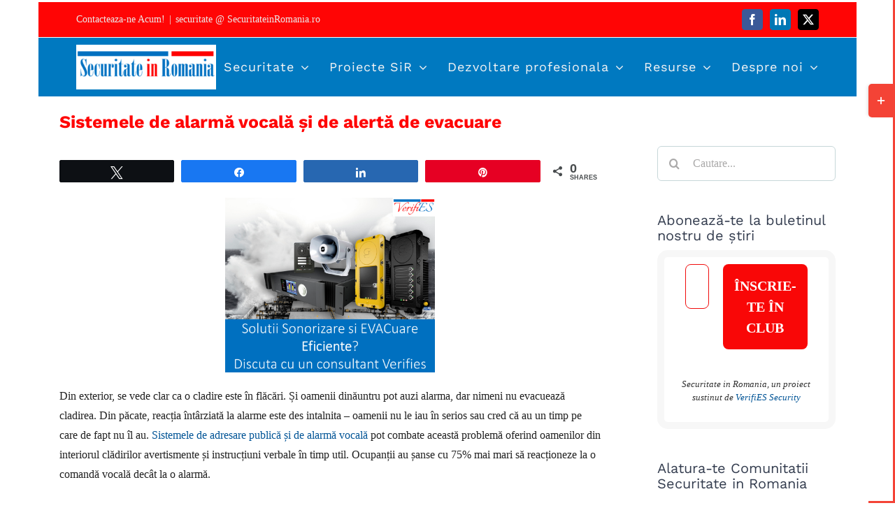

--- FILE ---
content_type: text/html; charset=UTF-8
request_url: https://securitateinromania.ro/sistemele-de-alarma-vocala-si-de-alerta-de-evacuare/
body_size: 33834
content:
<!DOCTYPE html>
<html class="avada-html-layout-boxed avada-html-header-position-top" lang="ro-RO" prefix="og: http://ogp.me/ns# fb: http://ogp.me/ns/fb#">
<head>
	<meta http-equiv="X-UA-Compatible" content="IE=edge" />
	<meta http-equiv="Content-Type" content="text/html; charset=utf-8"/>
	<meta name="viewport" content="width=device-width, initial-scale=1" />
	<meta name='robots' content='index, follow, max-image-preview:large, max-snippet:-1, max-video-preview:-1' />
	<style>img:is([sizes="auto" i], [sizes^="auto," i]) { contain-intrinsic-size: 3000px 1500px }</style>
	
<!-- Social Warfare v4.5.6 https://warfareplugins.com - BEGINNING OF OUTPUT -->
<style>
	@font-face {
		font-family: "sw-icon-font";
		src:url("https://securitateinromania.ro/wp-content/plugins/social-warfare/assets/fonts/sw-icon-font.eot?ver=4.5.6");
		src:url("https://securitateinromania.ro/wp-content/plugins/social-warfare/assets/fonts/sw-icon-font.eot?ver=4.5.6#iefix") format("embedded-opentype"),
		url("https://securitateinromania.ro/wp-content/plugins/social-warfare/assets/fonts/sw-icon-font.woff?ver=4.5.6") format("woff"),
		url("https://securitateinromania.ro/wp-content/plugins/social-warfare/assets/fonts/sw-icon-font.ttf?ver=4.5.6") format("truetype"),
		url("https://securitateinromania.ro/wp-content/plugins/social-warfare/assets/fonts/sw-icon-font.svg?ver=4.5.6#1445203416") format("svg");
		font-weight: normal;
		font-style: normal;
		font-display:block;
	}
</style>
<!-- Social Warfare v4.5.6 https://warfareplugins.com - END OF OUTPUT -->


	<!-- This site is optimized with the Yoast SEO plugin v26.4 - https://yoast.com/wordpress/plugins/seo/ -->
	<title>Sistemele de alarmă vocală și de alertă de evacuare - VerifiES</title>
	<meta name="description" content="Sistemele de adresare publică și de alarmă vocală permit gestionarea sigură și controlată a evacuării clădirii în cazul unui incident sau urgență." />
	<link rel="canonical" href="https://securitateinromania.ro/sistemele-de-alarma-vocala-si-de-alerta-de-evacuare/" />
	<meta property="og:locale" content="ro_RO" />
	<meta property="og:type" content="article" />
	<meta property="og:title" content="Sistemele de alarmă vocală și de alertă de evacuare - VerifiES" />
	<meta property="og:description" content="Sistemele de adresare publică și de alarmă vocală permit gestionarea sigură și controlată a evacuării clădirii în cazul unui incident sau urgență." />
	<meta property="og:url" content="https://securitateinromania.ro/sistemele-de-alarma-vocala-si-de-alerta-de-evacuare/" />
	<meta property="og:site_name" content="Securitate in Romania" />
	<meta property="article:publisher" content="https://www.facebook.com/SecuritateInRomania/?ref=hl" />
	<meta property="article:published_time" content="2021-11-12T07:16:17+00:00" />
	<meta property="article:modified_time" content="2021-11-15T06:20:29+00:00" />
	<meta property="og:image" content="https://securitateinromania.ro/wp-content/uploads/2018/05/Sonorizare-Verifies.png" />
	<meta property="og:image:width" content="960" />
	<meta property="og:image:height" content="800" />
	<meta property="og:image:type" content="image/png" />
	<meta name="author" content="Securitate in Romania" />
	<meta name="twitter:card" content="summary_large_image" />
	<meta name="twitter:creator" content="@iordachecstl" />
	<meta name="twitter:site" content="@iordachecstl" />
	<meta name="twitter:label1" content="Scris de" />
	<meta name="twitter:data1" content="Securitate in Romania" />
	<meta name="twitter:label2" content="Timp estimat pentru citire" />
	<meta name="twitter:data2" content="9 minute" />
	<script type="application/ld+json" class="yoast-schema-graph">{"@context":"https://schema.org","@graph":[{"@type":"Article","@id":"https://securitateinromania.ro/sistemele-de-alarma-vocala-si-de-alerta-de-evacuare/#article","isPartOf":{"@id":"https://securitateinromania.ro/sistemele-de-alarma-vocala-si-de-alerta-de-evacuare/"},"author":{"name":"Securitate in Romania","@id":"https://securitateinromania.ro/#/schema/person/fcf81a4b5e4c327bb4dda2d10e1e0a23"},"headline":"Sistemele de alarmă vocală și de alertă de evacuare","datePublished":"2021-11-12T07:16:17+00:00","dateModified":"2021-11-15T06:20:29+00:00","mainEntityOfPage":{"@id":"https://securitateinromania.ro/sistemele-de-alarma-vocala-si-de-alerta-de-evacuare/"},"wordCount":2648,"commentCount":0,"publisher":{"@id":"https://securitateinromania.ro/#organization"},"image":{"@id":"https://securitateinromania.ro/sistemele-de-alarma-vocala-si-de-alerta-de-evacuare/#primaryimage"},"thumbnailUrl":"https://securitateinromania.ro/wp-content/uploads/2018/05/Sonorizare-Verifies.png","articleSection":["Consultanta de Securitate","Securitate in Romania","Securitate la incendiu","Solutii de Securitate"],"inLanguage":"ro-RO","potentialAction":[{"@type":"CommentAction","name":"Comment","target":["https://securitateinromania.ro/sistemele-de-alarma-vocala-si-de-alerta-de-evacuare/#respond"]}]},{"@type":"WebPage","@id":"https://securitateinromania.ro/sistemele-de-alarma-vocala-si-de-alerta-de-evacuare/","url":"https://securitateinromania.ro/sistemele-de-alarma-vocala-si-de-alerta-de-evacuare/","name":"Sistemele de alarmă vocală și de alertă de evacuare - VerifiES","isPartOf":{"@id":"https://securitateinromania.ro/#website"},"primaryImageOfPage":{"@id":"https://securitateinromania.ro/sistemele-de-alarma-vocala-si-de-alerta-de-evacuare/#primaryimage"},"image":{"@id":"https://securitateinromania.ro/sistemele-de-alarma-vocala-si-de-alerta-de-evacuare/#primaryimage"},"thumbnailUrl":"https://securitateinromania.ro/wp-content/uploads/2018/05/Sonorizare-Verifies.png","datePublished":"2021-11-12T07:16:17+00:00","dateModified":"2021-11-15T06:20:29+00:00","description":"Sistemele de adresare publică și de alarmă vocală permit gestionarea sigură și controlată a evacuării clădirii în cazul unui incident sau urgență.","breadcrumb":{"@id":"https://securitateinromania.ro/sistemele-de-alarma-vocala-si-de-alerta-de-evacuare/#breadcrumb"},"inLanguage":"ro-RO","potentialAction":[{"@type":"ReadAction","target":["https://securitateinromania.ro/sistemele-de-alarma-vocala-si-de-alerta-de-evacuare/"]}]},{"@type":"ImageObject","inLanguage":"ro-RO","@id":"https://securitateinromania.ro/sistemele-de-alarma-vocala-si-de-alerta-de-evacuare/#primaryimage","url":"https://securitateinromania.ro/wp-content/uploads/2018/05/Sonorizare-Verifies.png","contentUrl":"https://securitateinromania.ro/wp-content/uploads/2018/05/Sonorizare-Verifies.png","width":960,"height":800,"caption":"Sonorizare Verifies"},{"@type":"BreadcrumbList","@id":"https://securitateinromania.ro/sistemele-de-alarma-vocala-si-de-alerta-de-evacuare/#breadcrumb","itemListElement":[{"@type":"ListItem","position":1,"name":"Home","item":"https://securitateinromania.ro/"},{"@type":"ListItem","position":2,"name":"Sistemele de alarmă vocală și de alertă de evacuare"}]},{"@type":"WebSite","@id":"https://securitateinromania.ro/#website","url":"https://securitateinromania.ro/","name":"Securitate in Romania","description":"Tendinte in securitate","publisher":{"@id":"https://securitateinromania.ro/#organization"},"potentialAction":[{"@type":"SearchAction","target":{"@type":"EntryPoint","urlTemplate":"https://securitateinromania.ro/?s={search_term_string}"},"query-input":{"@type":"PropertyValueSpecification","valueRequired":true,"valueName":"search_term_string"}}],"inLanguage":"ro-RO"},{"@type":"Organization","@id":"https://securitateinromania.ro/#organization","name":"Securitate in Romania","url":"https://securitateinromania.ro/","logo":{"@type":"ImageObject","inLanguage":"ro-RO","@id":"https://securitateinromania.ro/#/schema/logo/image/","url":"https://securitateinromania.ro/wp-content/uploads/2021/03/cropped-Securitate-in-Romania-.png","contentUrl":"https://securitateinromania.ro/wp-content/uploads/2021/03/cropped-Securitate-in-Romania-.png","width":512,"height":512,"caption":"Securitate in Romania"},"image":{"@id":"https://securitateinromania.ro/#/schema/logo/image/"},"sameAs":["https://www.facebook.com/SecuritateInRomania/?ref=hl","https://x.com/iordachecstl","https://www.linkedin.com/groups/5062706"]},{"@type":"Person","@id":"https://securitateinromania.ro/#/schema/person/fcf81a4b5e4c327bb4dda2d10e1e0a23","name":"Securitate in Romania","image":{"@type":"ImageObject","inLanguage":"ro-RO","@id":"https://securitateinromania.ro/#/schema/person/image/","url":"https://secure.gravatar.com/avatar/02a08e1aa417688cf2e8f3187a0a8b902fddbfc1c8be1af39561fe5805062394?s=96&d=mm&r=g","contentUrl":"https://secure.gravatar.com/avatar/02a08e1aa417688cf2e8f3187a0a8b902fddbfc1c8be1af39561fe5805062394?s=96&d=mm&r=g","caption":"Securitate in Romania"},"sameAs":["http://www.securitateinromania.ro"],"url":"https://securitateinromania.ro/author/securitate-in-romania/"}]}</script>
	<!-- / Yoast SEO plugin. -->


<link rel='dns-prefetch' href='//www.googletagmanager.com' />
<link rel="alternate" type="application/rss+xml" title="Securitate in Romania &raquo; Flux" href="https://securitateinromania.ro/feed/" />
<link rel="alternate" type="application/rss+xml" title="Securitate in Romania &raquo; Flux comentarii" href="https://securitateinromania.ro/comments/feed/" />
					<link rel="shortcut icon" href="https://securitateinromania.ro/wp-content/uploads/2014/12/fav.png" type="image/x-icon" />
		
		
		
				<link rel="alternate" type="application/rss+xml" title="Flux comentarii Securitate in Romania &raquo; Sistemele de alarmă vocală și de alertă de evacuare" href="https://securitateinromania.ro/sistemele-de-alarma-vocala-si-de-alerta-de-evacuare/feed/" />
					<meta name="description" content="Din exterior, se vede clar ca o cladire este în flăcări. Și oamenii dinăuntru pot auzi alarma, dar nimeni nu evacuează cladirea. Din păcate, reacția întârziată la alarme este des intalnita – oamenii nu le iau în serios sau cred că au un timp pe"/>
				
		<meta property="og:locale" content="ro_RO"/>
		<meta property="og:type" content="article"/>
		<meta property="og:site_name" content="Securitate in Romania"/>
		<meta property="og:title" content="Sistemele de alarmă vocală și de alertă de evacuare - VerifiES"/>
				<meta property="og:description" content="Din exterior, se vede clar ca o cladire este în flăcări. Și oamenii dinăuntru pot auzi alarma, dar nimeni nu evacuează cladirea. Din păcate, reacția întârziată la alarme este des intalnita – oamenii nu le iau în serios sau cred că au un timp pe"/>
				<meta property="og:url" content="https://securitateinromania.ro/sistemele-de-alarma-vocala-si-de-alerta-de-evacuare/"/>
										<meta property="article:published_time" content="2021-11-12T07:16:17+02:00"/>
							<meta property="article:modified_time" content="2021-11-15T06:20:29+02:00"/>
								<meta name="author" content="Securitate in Romania"/>
								<meta property="og:image" content="https://securitateinromania.ro/wp-content/uploads/2018/05/Sonorizare-Verifies.png"/>
		<meta property="og:image:width" content="960"/>
		<meta property="og:image:height" content="800"/>
		<meta property="og:image:type" content="image/png"/>
				<link rel='stylesheet' id='social-warfare-block-css-css' href='https://securitateinromania.ro/wp-content/plugins/social-warfare/assets/js/post-editor/dist/blocks.style.build.css?ver=f05b5fa91087b69e81deeb2b0055f6c3' type='text/css' media='all' />
<link rel='stylesheet' id='social_warfare-css' href='https://securitateinromania.ro/wp-content/plugins/social-warfare/assets/css/style.min.css?ver=4.5.6' type='text/css' media='all' />
<link rel='stylesheet' id='tablepress-default-css' href='https://securitateinromania.ro/wp-content/plugins/tablepress/css/build/default.css?ver=3.2.5' type='text/css' media='all' />
<link rel='stylesheet' id='fusion-dynamic-css-css' href='https://securitateinromania.ro/wp-content/uploads/fusion-styles/66022fe1fc57ee495904cea91390b53c.min.css?ver=3.14' type='text/css' media='all' />

<!-- Google tag (gtag.js) snippet added by Site Kit -->
<!-- Google Analytics snippet added by Site Kit -->
<script type="text/javascript" src="https://www.googletagmanager.com/gtag/js?id=G-J0K6VNN6EV" id="google_gtagjs-js" async></script>
<script type="text/javascript" id="google_gtagjs-js-after">
/* <![CDATA[ */
window.dataLayer = window.dataLayer || [];function gtag(){dataLayer.push(arguments);}
gtag("set","linker",{"domains":["securitateinromania.ro"]});
gtag("js", new Date());
gtag("set", "developer_id.dZTNiMT", true);
gtag("config", "G-J0K6VNN6EV", {"googlesitekit_post_categories":"Consultanta de Securitate; Securitate in Romania; Securitate la incendiu; Solutii de Securitate","googlesitekit_post_date":"20211112"});
/* ]]> */
</script>
<link rel="https://api.w.org/" href="https://securitateinromania.ro/wp-json/" /><link rel="alternate" title="JSON" type="application/json" href="https://securitateinromania.ro/wp-json/wp/v2/posts/10956" /><link rel="EditURI" type="application/rsd+xml" title="RSD" href="https://securitateinromania.ro/xmlrpc.php?rsd" />

<link rel='shortlink' href='https://securitateinromania.ro/?p=10956' />
<link rel="alternate" title="oEmbed (JSON)" type="application/json+oembed" href="https://securitateinromania.ro/wp-json/oembed/1.0/embed?url=https%3A%2F%2Fsecuritateinromania.ro%2Fsistemele-de-alarma-vocala-si-de-alerta-de-evacuare%2F" />
<link rel="alternate" title="oEmbed (XML)" type="text/xml+oembed" href="https://securitateinromania.ro/wp-json/oembed/1.0/embed?url=https%3A%2F%2Fsecuritateinromania.ro%2Fsistemele-de-alarma-vocala-si-de-alerta-de-evacuare%2F&#038;format=xml" />

<!-- This site is using AdRotate v5.16 to display their advertisements - https://ajdg.solutions/ -->
<!-- AdRotate CSS -->
<style type="text/css" media="screen">
	.g { margin:0px; padding:0px; overflow:hidden; line-height:1; zoom:1; }
	.g img { height:auto; }
	.g-col { position:relative; float:left; }
	.g-col:first-child { margin-left: 0; }
	.g-col:last-child { margin-right: 0; }
	.g-1 { margin:0px;  width:100%; max-width:850px; height:100%; max-height:120px; }
	.g-2 { margin:0px;  width:100%; max-width:300px; height:100%; max-height:300px; }
	.g-3 { margin:0px;  width:100%; max-width:300px; height:100%; max-height:300px; }
	.g-4 { margin:0px;  width:100%; max-width:300px; height:100%; max-height:300px; }
	.g-5 { margin:0px;  width:100%; max-width:300px; height:100%; max-height:300px; }
	.g-6 { margin:0px;  width:100%; max-width:300px; height:100%; max-height:300px; }
	.g-7 { margin:0px;  width:100%; max-width:300px; height:100%; max-height:300px; }
	.g-8 { margin:0px;  width:100%; max-width:300px; height:100%; max-height:300px; }
	.g-9 { margin:0px;  width:100%; max-width:300px; height:100%; max-height:300px; }
	.g-10 { margin:0px;  width:100%; max-width:300px; height:100%; max-height:300px; }
	.g-11 { margin:0px;  width:100%; max-width:300px; height:100%; max-height:300px; }
	.g-12 { margin:0px;  width:100%; max-width:300px; height:100%; max-height:300px; }
	@media only screen and (max-width: 480px) {
		.g-col, .g-dyn, .g-single { width:100%; margin-left:0; margin-right:0; }
	}
</style>
<!-- /AdRotate CSS -->

<meta name="generator" content="Site Kit by Google 1.166.0" /><link rel="preload" href="https://securitateinromania.ro/wp-content/uploads/fusion-gfonts/QGYsz_wNahGAdqQ43Rh_fKDp.woff2" as="font" type="font/woff2" crossorigin><style type="text/css" id="css-fb-visibility">@media screen and (max-width: 640px){.fusion-no-small-visibility{display:none !important;}body .sm-text-align-center{text-align:center !important;}body .sm-text-align-left{text-align:left !important;}body .sm-text-align-right{text-align:right !important;}body .sm-text-align-justify{text-align:justify !important;}body .sm-flex-align-center{justify-content:center !important;}body .sm-flex-align-flex-start{justify-content:flex-start !important;}body .sm-flex-align-flex-end{justify-content:flex-end !important;}body .sm-mx-auto{margin-left:auto !important;margin-right:auto !important;}body .sm-ml-auto{margin-left:auto !important;}body .sm-mr-auto{margin-right:auto !important;}body .fusion-absolute-position-small{position:absolute;top:auto;width:100%;}.awb-sticky.awb-sticky-small{ position: sticky; top: var(--awb-sticky-offset,0); }}@media screen and (min-width: 641px) and (max-width: 1024px){.fusion-no-medium-visibility{display:none !important;}body .md-text-align-center{text-align:center !important;}body .md-text-align-left{text-align:left !important;}body .md-text-align-right{text-align:right !important;}body .md-text-align-justify{text-align:justify !important;}body .md-flex-align-center{justify-content:center !important;}body .md-flex-align-flex-start{justify-content:flex-start !important;}body .md-flex-align-flex-end{justify-content:flex-end !important;}body .md-mx-auto{margin-left:auto !important;margin-right:auto !important;}body .md-ml-auto{margin-left:auto !important;}body .md-mr-auto{margin-right:auto !important;}body .fusion-absolute-position-medium{position:absolute;top:auto;width:100%;}.awb-sticky.awb-sticky-medium{ position: sticky; top: var(--awb-sticky-offset,0); }}@media screen and (min-width: 1025px){.fusion-no-large-visibility{display:none !important;}body .lg-text-align-center{text-align:center !important;}body .lg-text-align-left{text-align:left !important;}body .lg-text-align-right{text-align:right !important;}body .lg-text-align-justify{text-align:justify !important;}body .lg-flex-align-center{justify-content:center !important;}body .lg-flex-align-flex-start{justify-content:flex-start !important;}body .lg-flex-align-flex-end{justify-content:flex-end !important;}body .lg-mx-auto{margin-left:auto !important;margin-right:auto !important;}body .lg-ml-auto{margin-left:auto !important;}body .lg-mr-auto{margin-right:auto !important;}body .fusion-absolute-position-large{position:absolute;top:auto;width:100%;}.awb-sticky.awb-sticky-large{ position: sticky; top: var(--awb-sticky-offset,0); }}</style><script id='nitro-telemetry-meta' nitro-exclude>window.NPTelemetryMetadata={missReason: (!window.NITROPACK_STATE ? 'cache not found' : 'hit'),pageType: 'post',isEligibleForOptimization: true,}</script><script id='nitro-generic' nitro-exclude>(()=>{window.NitroPack=window.NitroPack||{coreVersion:"na",isCounted:!1};let e=document.createElement("script");if(e.src="https://nitroscripts.com/ARsqbtyIhAfwAxzSIxfHGghhBjPrLBln",e.async=!0,e.id="nitro-script",document.head.appendChild(e),!window.NitroPack.isCounted){window.NitroPack.isCounted=!0;let t=()=>{navigator.sendBeacon("https://to.getnitropack.com/p",JSON.stringify({siteId:"ARsqbtyIhAfwAxzSIxfHGghhBjPrLBln",url:window.location.href,isOptimized:!!window.IS_NITROPACK,coreVersion:"na",missReason:window.NPTelemetryMetadata?.missReason||"",pageType:window.NPTelemetryMetadata?.pageType||"",isEligibleForOptimization:!!window.NPTelemetryMetadata?.isEligibleForOptimization}))};(()=>{let e=()=>new Promise(e=>{"complete"===document.readyState?e():window.addEventListener("load",e)}),i=()=>new Promise(e=>{document.prerendering?document.addEventListener("prerenderingchange",e,{once:!0}):e()}),a=async()=>{await i(),await e(),t()};a()})(),window.addEventListener("pageshow",e=>{if(e.persisted){let i=document.prerendering||self.performance?.getEntriesByType?.("navigation")[0]?.activationStart>0;"visible"!==document.visibilityState||i||t()}})}})();</script>		<script type="text/javascript">
			var doc = document.documentElement;
			doc.setAttribute( 'data-useragent', navigator.userAgent );
		</script>
		<script>
  (function(i,s,o,g,r,a,m){i['GoogleAnalyticsObject']=r;i[r]=i[r]||function(){
  (i[r].q=i[r].q||[]).push(arguments)},i[r].l=1*new Date();a=s.createElement(o),
  m=s.getElementsByTagName(o)[0];a.async=1;a.src=g;m.parentNode.insertBefore(a,m)
  })(window,document,'script','https://www.google-analytics.com/analytics.js','ga');

  ga('create', 'UA-66869484-1', 'auto');
  ga('send', 'pageview');
  
  
</script>
	</head>

<body class="wp-singular post-template-default single single-post postid-10956 single-format-standard wp-theme-Avada has-sidebar fusion-image-hovers fusion-pagination-sizing fusion-button_type-flat fusion-button_span-yes fusion-button_gradient-linear avada-image-rollover-circle-yes avada-image-rollover-yes avada-image-rollover-direction-center_vertical fusion-has-button-gradient fusion-body ltr fusion-sticky-header no-tablet-sticky-header no-mobile-sticky-header no-mobile-slidingbar fusion-sub-menu-fade mobile-logo-pos-left layout-boxed-mode avada-has-boxed-modal-shadow-none layout-scroll-offset-full avada-has-zero-margin-offset-top fusion-top-header menu-text-align-center mobile-menu-design-modern fusion-show-pagination-text fusion-header-layout-v3 avada-responsive avada-footer-fx-none avada-menu-highlight-style-bar fusion-search-form-clean fusion-main-menu-search-dropdown fusion-avatar-circle avada-dropdown-styles avada-blog-layout-medium alternate avada-blog-archive-layout-medium avada-header-shadow-no avada-menu-icon-position-left avada-has-megamenu-shadow avada-has-mainmenu-dropdown-divider avada-has-100-footer avada-has-breadcrumb-mobile-hidden avada-has-titlebar-content_only avada-has-slidingbar-widgets avada-has-slidingbar-position-right avada-slidingbar-toggle-style-rectangle avada-has-slidingbar-border avada-has-pagination-padding avada-flyout-menu-direction-fade avada-ec-views-v1" data-awb-post-id="10956">
		<a class="skip-link screen-reader-text" href="#content">Skip to content</a>

	<div id="boxed-wrapper">
							
		<div id="wrapper" class="fusion-wrapper">
			<div id="home" style="position:relative;top:-1px;"></div>
							
					
			<header class="fusion-header-wrapper">
				<div class="fusion-header-v3 fusion-logo-alignment fusion-logo-left fusion-sticky-menu- fusion-sticky-logo- fusion-mobile-logo-  fusion-mobile-menu-design-modern">
					
<div class="fusion-secondary-header">
	<div class="fusion-row">
					<div class="fusion-alignleft">
				<div class="fusion-contact-info"><span class="fusion-contact-info-phone-number">Contacteaza-ne Acum!</span><span class="fusion-header-separator">|</span><span class="fusion-contact-info-email-address"><a href="mailto:&#115;ec&#117;ri&#116;&#97;te &#64;&#32;&#83;&#101;&#99;u&#114;&#105;ta&#116;&#101;&#105;&#110;&#82;&#111;ma&#110;ia&#46;&#114;&#111;">&#115;ec&#117;ri&#116;&#97;te &#64;&#32;&#83;&#101;&#99;u&#114;&#105;ta&#116;&#101;&#105;&#110;&#82;&#111;ma&#110;ia&#46;&#114;&#111;</a></span></div>			</div>
							<div class="fusion-alignright">
				<div class="fusion-social-links-header"><div class="fusion-social-networks boxed-icons"><div class="fusion-social-networks-wrapper"><a  class="fusion-social-network-icon fusion-tooltip fusion-facebook awb-icon-facebook" style="color:#ffffff;background-color:#3b5998;border-color:#3b5998;" data-placement="bottom" data-title="Facebook" data-toggle="tooltip" title="Facebook" href="https://www.facebook.com/VerifiESEficientainSecuritate" target="_blank" rel="noreferrer"><span class="screen-reader-text">Facebook</span></a><a  class="fusion-social-network-icon fusion-tooltip fusion-linkedin awb-icon-linkedin" style="color:#ffffff;background-color:#0077b5;border-color:#0077b5;" data-placement="bottom" data-title="LinkedIn" data-toggle="tooltip" title="LinkedIn" href="https://www.linkedin.com/groups/5062706" target="_blank" rel="noopener noreferrer"><span class="screen-reader-text">LinkedIn</span></a><a  class="fusion-social-network-icon fusion-tooltip fusion-twitter awb-icon-twitter" style="color:#ffffff;background-color:#000000;border-color:#000000;" data-placement="bottom" data-title="X" data-toggle="tooltip" title="X" href="https://twitter.com/iordachecstl" target="_blank" rel="noopener noreferrer"><span class="screen-reader-text">X</span></a></div></div></div>			</div>
			</div>
</div>
<div class="fusion-header-sticky-height"></div>
<div class="fusion-header">
	<div class="fusion-row">
					<div class="fusion-logo" data-margin-top="10px" data-margin-bottom="10px" data-margin-left="0px" data-margin-right="0px">
			<a class="fusion-logo-link"  href="https://securitateinromania.ro/" >

						<!-- standard logo -->
			<img src="https://securitateinromania.ro/wp-content/uploads/2023/10/SiR-e1697545497940.png" srcset="https://securitateinromania.ro/wp-content/uploads/2023/10/SiR-e1697545497940.png 1x" width="200" height="64" alt="Securitate in Romania Logo" data-retina_logo_url="" class="fusion-standard-logo" />

			
					</a>
		</div>		<nav class="fusion-main-menu" aria-label="Main Menu"><ul id="menu-principal" class="fusion-menu"><li  id="menu-item-8531"  class="menu-item menu-item-type-post_type menu-item-object-page menu-item-home menu-item-has-children menu-item-8531 fusion-dropdown-menu"  data-item-id="8531"><a  href="https://securitateinromania.ro/" class="fusion-bar-highlight"><span class="menu-text">Securitate</span> <span class="fusion-caret"><i class="fusion-dropdown-indicator" aria-hidden="true"></i></span></a><ul class="sub-menu"><li  id="menu-item-9068"  class="menu-item menu-item-type-post_type menu-item-object-page menu-item-9068 fusion-dropdown-submenu" ><a  href="https://securitateinromania.ro/securitate/" class="fusion-bar-highlight"><span>Securitate Noutati</span></a></li><li  id="menu-item-3662"  class="menu-item menu-item-type-taxonomy menu-item-object-category menu-item-3662 fusion-dropdown-submenu" ><a  href="https://securitateinromania.ro/sir/securitate-retail/" class="fusion-bar-highlight"><span>Securitate Retail</span></a></li><li  id="menu-item-13601"  class="menu-item menu-item-type-taxonomy menu-item-object-category menu-item-13601 fusion-dropdown-submenu" ><a  href="https://securitateinromania.ro/sir/paza-si-protectie/" class="fusion-bar-highlight"><span>Paza si Protectie</span></a></li><li  id="menu-item-13427"  class="menu-item menu-item-type-taxonomy menu-item-object-category menu-item-13427 fusion-dropdown-submenu" ><a  href="https://securitateinromania.ro/sir/sisteme-de-securitate/" class="fusion-bar-highlight"><span>Sisteme de Securitate</span></a></li><li  id="menu-item-13501"  class="menu-item menu-item-type-taxonomy menu-item-object-category menu-item-13501 fusion-dropdown-submenu" ><a  href="https://securitateinromania.ro/sir/analiza-de-risc/" class="fusion-bar-highlight"><span>Analiza de Risc</span></a></li><li  id="menu-item-3665"  class="menu-item menu-item-type-taxonomy menu-item-object-category current-post-ancestor current-menu-parent current-post-parent menu-item-3665 fusion-dropdown-submenu" ><a  href="https://securitateinromania.ro/sir/solutii-de-securitate/" class="fusion-bar-highlight"><span>Solutii de Securitate</span></a></li><li  id="menu-item-11833"  class="menu-item menu-item-type-taxonomy menu-item-object-category menu-item-11833 fusion-dropdown-submenu" ><a  href="https://securitateinromania.ro/sir/audit-de-securitate/" class="fusion-bar-highlight"><span>Audit de Securitate</span></a></li><li  id="menu-item-8546"  class="menu-item menu-item-type-taxonomy menu-item-object-category current-post-ancestor current-menu-parent current-post-parent menu-item-8546 fusion-dropdown-submenu" ><a  href="https://securitateinromania.ro/sir/consultanta-de-securitate/" class="fusion-bar-highlight"><span>Consultanta de Securitate</span></a></li><li  id="menu-item-8550"  class="menu-item menu-item-type-taxonomy menu-item-object-category menu-item-8550 fusion-dropdown-submenu" ><a  href="https://securitateinromania.ro/sir/management-securitate/" class="fusion-bar-highlight"><span>Management Securitate</span></a></li><li  id="menu-item-8812"  class="menu-item menu-item-type-taxonomy menu-item-object-category current-post-ancestor current-menu-parent current-post-parent menu-item-8812 fusion-dropdown-submenu" ><a  href="https://securitateinromania.ro/sir/securitate-la-incendiu/" class="fusion-bar-highlight"><span>Securitate la incendiu</span></a></li></ul></li><li  id="menu-item-8959"  class="menu-item menu-item-type-post_type menu-item-object-page menu-item-has-children menu-item-8959 fusion-dropdown-menu"  data-item-id="8959"><a  href="https://securitateinromania.ro/proiecte-securitate/" class="fusion-bar-highlight"><span class="menu-text">Proiecte SiR</span> <span class="fusion-caret"><i class="fusion-dropdown-indicator" aria-hidden="true"></i></span></a><ul class="sub-menu"><li  id="menu-item-11528"  class="menu-item menu-item-type-post_type menu-item-object-page menu-item-11528 fusion-dropdown-submenu" ><a  href="https://securitateinromania.ro/top-securitate/" class="fusion-bar-highlight"><span>Top Securitate</span></a></li><li  id="menu-item-9300"  class="menu-item menu-item-type-taxonomy menu-item-object-category menu-item-9300 fusion-dropdown-submenu" ><a  href="https://securitateinromania.ro/sir/eu-in-securitate/" class="fusion-bar-highlight"><span>EU in Securitate</span></a></li><li  id="menu-item-8368"  class="menu-item menu-item-type-taxonomy menu-item-object-category menu-item-8368 fusion-dropdown-submenu" ><a  href="https://securitateinromania.ro/sir/calitate-in-securitate/" class="fusion-bar-highlight"><span>Calitate in Securitate</span></a></li><li  id="menu-item-9161"  class="menu-item menu-item-type-taxonomy menu-item-object-category menu-item-9161 fusion-dropdown-submenu" ><a  href="https://securitateinromania.ro/sir/selectie-furnizori/" class="fusion-bar-highlight"><span>Selectie furnizori</span></a></li><li  id="menu-item-12299"  class="menu-item menu-item-type-taxonomy menu-item-object-category menu-item-12299 fusion-dropdown-submenu" ><a  href="https://securitateinromania.ro/sir/securitate-unitati-sanitare/" class="fusion-bar-highlight"><span>Securitate unitati sanitare</span></a></li><li  id="menu-item-11728"  class="menu-item menu-item-type-taxonomy menu-item-object-category menu-item-11728 fusion-dropdown-submenu" ><a  href="https://securitateinromania.ro/sir/securitate-in-scoli/" class="fusion-bar-highlight"><span>Securitate in scoli</span></a></li><li  id="menu-item-8348"  class="menu-item menu-item-type-taxonomy menu-item-object-category menu-item-8348 fusion-dropdown-submenu" ><a  href="https://securitateinromania.ro/sir/securitate-locuinta/" class="fusion-bar-highlight"><span>Securitate locuinta</span></a></li></ul></li><li  id="menu-item-9076"  class="menu-item menu-item-type-post_type menu-item-object-page menu-item-has-children menu-item-9076 fusion-dropdown-menu"  data-item-id="9076"><a  href="https://securitateinromania.ro/cariera-securitate/" class="fusion-bar-highlight"><span class="menu-text">Dezvoltare profesionala</span> <span class="fusion-caret"><i class="fusion-dropdown-indicator" aria-hidden="true"></i></span></a><ul class="sub-menu"><li  id="menu-item-933"  class="menu-item menu-item-type-post_type menu-item-object-page menu-item-has-children menu-item-933 fusion-dropdown-submenu" ><a  href="https://securitateinromania.ro/joburi-securitate/" class="fusion-bar-highlight"><span>Joburi Securitate</span></a><ul class="sub-menu"><li  id="menu-item-5523"  class="menu-item menu-item-type-taxonomy menu-item-object-category menu-item-5523" ><a  href="https://securitateinromania.ro/sir/joburi/management/" class="fusion-bar-highlight"><span>Management</span></a></li><li  id="menu-item-5524"  class="menu-item menu-item-type-taxonomy menu-item-object-category menu-item-5524" ><a  href="https://securitateinromania.ro/sir/joburi/operational/" class="fusion-bar-highlight"><span>Operational</span></a></li><li  id="menu-item-5525"  class="menu-item menu-item-type-taxonomy menu-item-object-category menu-item-5525" ><a  href="https://securitateinromania.ro/sir/joburi/vanzari/" class="fusion-bar-highlight"><span>Vanzari</span></a></li><li  id="menu-item-5522"  class="menu-item menu-item-type-taxonomy menu-item-object-category menu-item-5522" ><a  href="https://securitateinromania.ro/sir/joburi/administrativ/" class="fusion-bar-highlight"><span>Administrativ</span></a></li><li  id="menu-item-5782"  class="menu-item menu-item-type-post_type menu-item-object-page menu-item-5782" ><a  href="https://securitateinromania.ro/candidati/" class="fusion-bar-highlight"><span>Candidati</span></a></li></ul></li><li  id="menu-item-3659"  class="menu-item menu-item-type-taxonomy menu-item-object-category menu-item-3659 fusion-dropdown-submenu" ><a  href="https://securitateinromania.ro/sir/cariera-in-securitate/" class="fusion-bar-highlight"><span>Cariera in Securitate</span></a></li><li  id="menu-item-6997"  class="menu-item menu-item-type-taxonomy menu-item-object-category menu-item-6997 fusion-dropdown-submenu" ><a  href="https://securitateinromania.ro/sir/cursuri-securitate/" class="fusion-bar-highlight"><span>Cursuri Securitate</span></a></li><li  id="menu-item-3661"  class="menu-item menu-item-type-taxonomy menu-item-object-category menu-item-3661 fusion-dropdown-submenu" ><a  href="https://securitateinromania.ro/sir/events/" class="fusion-bar-highlight"><span>Evenimente de securitate</span></a></li><li  id="menu-item-13195"  class="menu-item menu-item-type-taxonomy menu-item-object-category menu-item-13195 fusion-dropdown-submenu" ><a  href="https://securitateinromania.ro/sir/grow/" class="fusion-bar-highlight"><span>GROW</span></a></li><li  id="menu-item-5209"  class="menu-item menu-item-type-taxonomy menu-item-object-category menu-item-5209 fusion-dropdown-submenu" ><a  href="https://securitateinromania.ro/sir/ospa/" class="fusion-bar-highlight"><span>OSPA Romania</span></a></li><li  id="menu-item-5217"  class="menu-item menu-item-type-custom menu-item-object-custom menu-item-5217 fusion-dropdown-submenu" ><a  href="https://verifies.ro/firme-securitate/recrutare-si-selectie/" class="fusion-bar-highlight"><span>Recrutare</span></a></li></ul></li><li  id="menu-item-2556"  class="menu-item menu-item-type-post_type menu-item-object-page menu-item-has-children menu-item-2556 fusion-dropdown-menu"  data-item-id="2556"><a  href="https://securitateinromania.ro/resurse/" class="fusion-bar-highlight"><span class="menu-text">Resurse</span> <span class="fusion-caret"><i class="fusion-dropdown-indicator" aria-hidden="true"></i></span></a><ul class="sub-menu"><li  id="menu-item-3643"  class="menu-item menu-item-type-post_type menu-item-object-page menu-item-3643 fusion-dropdown-submenu" ><a  href="https://securitateinromania.ro/top-securitate/" class="fusion-bar-highlight"><span>Top Securitate</span></a></li><li  id="menu-item-8551"  class="menu-item menu-item-type-taxonomy menu-item-object-category menu-item-8551 fusion-dropdown-submenu" ><a  href="https://securitateinromania.ro/sir/selectie-furnizori/" class="fusion-bar-highlight"><span>Selectie furnizori</span></a></li><li  id="menu-item-8614"  class="menu-item menu-item-type-post_type menu-item-object-page menu-item-8614 fusion-dropdown-submenu" ><a  href="https://securitateinromania.ro/legislatie/" class="fusion-bar-highlight"><span>Legislatie</span></a></li><li  id="menu-item-11909"  class="menu-item menu-item-type-post_type menu-item-object-page menu-item-11909 fusion-dropdown-submenu" ><a  href="https://securitateinromania.ro/asociatii-securitate/" class="fusion-bar-highlight"><span>Asociatii Securitate</span></a></li><li  id="menu-item-12371"  class="menu-item menu-item-type-taxonomy menu-item-object-category menu-item-12371 fusion-dropdown-submenu" ><a  href="https://securitateinromania.ro/sir/pss/" class="fusion-bar-highlight"><span>PSS</span></a></li><li  id="menu-item-10233"  class="menu-item menu-item-type-post_type menu-item-object-page menu-item-10233 fusion-dropdown-submenu" ><a  href="https://securitateinromania.ro/asisromania/" class="fusion-bar-highlight"><span>ASIS Romania</span></a></li><li  id="menu-item-12874"  class="menu-item menu-item-type-taxonomy menu-item-object-category menu-item-12874 fusion-dropdown-submenu" ><a  href="https://securitateinromania.ro/sir/anersfr/" class="fusion-bar-highlight"><span>ANERSFR</span></a></li><li  id="menu-item-2165"  class="menu-item menu-item-type-post_type menu-item-object-page menu-item-2165 fusion-dropdown-submenu" ><a  href="https://securitateinromania.ro/club-securitate-in-romania/" class="fusion-bar-highlight"><span>Club Securitate</span></a></li><li  id="menu-item-2722"  class="menu-item menu-item-type-post_type menu-item-object-page menu-item-2722 fusion-dropdown-submenu" ><a  href="https://securitateinromania.ro/ospa-romania/" class="fusion-bar-highlight"><span>OSPA ROMANIA</span></a></li></ul></li><li  id="menu-item-2555"  class="menu-item menu-item-type-post_type menu-item-object-page menu-item-has-children menu-item-2555 fusion-dropdown-menu"  data-item-id="2555"><a  href="https://securitateinromania.ro/consultanti-securitate/" class="fusion-bar-highlight"><span class="menu-text">Despre noi</span> <span class="fusion-caret"><i class="fusion-dropdown-indicator" aria-hidden="true"></i></span></a><ul class="sub-menu"><li  id="menu-item-2559"  class="menu-item menu-item-type-post_type menu-item-object-page menu-item-2559 fusion-dropdown-submenu" ><a  href="https://securitateinromania.ro/contact/" class="fusion-bar-highlight"><span>Contact</span></a></li><li  id="menu-item-4728"  class="menu-item menu-item-type-post_type menu-item-object-page menu-item-4728 fusion-dropdown-submenu" ><a  href="https://securitateinromania.ro/promovare-online-firme-de-securitate/" class="fusion-bar-highlight"><span>Promovare online</span></a></li></ul></li></li></ul></nav><div class="fusion-mobile-navigation"><ul id="menu-principal-1" class="fusion-mobile-menu"><li   class="menu-item menu-item-type-post_type menu-item-object-page menu-item-home menu-item-has-children menu-item-8531 fusion-dropdown-menu"  data-item-id="8531"><a  href="https://securitateinromania.ro/" class="fusion-bar-highlight"><span class="menu-text">Securitate</span> <span class="fusion-caret"><i class="fusion-dropdown-indicator" aria-hidden="true"></i></span></a><ul class="sub-menu"><li   class="menu-item menu-item-type-post_type menu-item-object-page menu-item-9068 fusion-dropdown-submenu" ><a  href="https://securitateinromania.ro/securitate/" class="fusion-bar-highlight"><span>Securitate Noutati</span></a></li><li   class="menu-item menu-item-type-taxonomy menu-item-object-category menu-item-3662 fusion-dropdown-submenu" ><a  href="https://securitateinromania.ro/sir/securitate-retail/" class="fusion-bar-highlight"><span>Securitate Retail</span></a></li><li   class="menu-item menu-item-type-taxonomy menu-item-object-category menu-item-13601 fusion-dropdown-submenu" ><a  href="https://securitateinromania.ro/sir/paza-si-protectie/" class="fusion-bar-highlight"><span>Paza si Protectie</span></a></li><li   class="menu-item menu-item-type-taxonomy menu-item-object-category menu-item-13427 fusion-dropdown-submenu" ><a  href="https://securitateinromania.ro/sir/sisteme-de-securitate/" class="fusion-bar-highlight"><span>Sisteme de Securitate</span></a></li><li   class="menu-item menu-item-type-taxonomy menu-item-object-category menu-item-13501 fusion-dropdown-submenu" ><a  href="https://securitateinromania.ro/sir/analiza-de-risc/" class="fusion-bar-highlight"><span>Analiza de Risc</span></a></li><li   class="menu-item menu-item-type-taxonomy menu-item-object-category current-post-ancestor current-menu-parent current-post-parent menu-item-3665 fusion-dropdown-submenu" ><a  href="https://securitateinromania.ro/sir/solutii-de-securitate/" class="fusion-bar-highlight"><span>Solutii de Securitate</span></a></li><li   class="menu-item menu-item-type-taxonomy menu-item-object-category menu-item-11833 fusion-dropdown-submenu" ><a  href="https://securitateinromania.ro/sir/audit-de-securitate/" class="fusion-bar-highlight"><span>Audit de Securitate</span></a></li><li   class="menu-item menu-item-type-taxonomy menu-item-object-category current-post-ancestor current-menu-parent current-post-parent menu-item-8546 fusion-dropdown-submenu" ><a  href="https://securitateinromania.ro/sir/consultanta-de-securitate/" class="fusion-bar-highlight"><span>Consultanta de Securitate</span></a></li><li   class="menu-item menu-item-type-taxonomy menu-item-object-category menu-item-8550 fusion-dropdown-submenu" ><a  href="https://securitateinromania.ro/sir/management-securitate/" class="fusion-bar-highlight"><span>Management Securitate</span></a></li><li   class="menu-item menu-item-type-taxonomy menu-item-object-category current-post-ancestor current-menu-parent current-post-parent menu-item-8812 fusion-dropdown-submenu" ><a  href="https://securitateinromania.ro/sir/securitate-la-incendiu/" class="fusion-bar-highlight"><span>Securitate la incendiu</span></a></li></ul></li><li   class="menu-item menu-item-type-post_type menu-item-object-page menu-item-has-children menu-item-8959 fusion-dropdown-menu"  data-item-id="8959"><a  href="https://securitateinromania.ro/proiecte-securitate/" class="fusion-bar-highlight"><span class="menu-text">Proiecte SiR</span> <span class="fusion-caret"><i class="fusion-dropdown-indicator" aria-hidden="true"></i></span></a><ul class="sub-menu"><li   class="menu-item menu-item-type-post_type menu-item-object-page menu-item-11528 fusion-dropdown-submenu" ><a  href="https://securitateinromania.ro/top-securitate/" class="fusion-bar-highlight"><span>Top Securitate</span></a></li><li   class="menu-item menu-item-type-taxonomy menu-item-object-category menu-item-9300 fusion-dropdown-submenu" ><a  href="https://securitateinromania.ro/sir/eu-in-securitate/" class="fusion-bar-highlight"><span>EU in Securitate</span></a></li><li   class="menu-item menu-item-type-taxonomy menu-item-object-category menu-item-8368 fusion-dropdown-submenu" ><a  href="https://securitateinromania.ro/sir/calitate-in-securitate/" class="fusion-bar-highlight"><span>Calitate in Securitate</span></a></li><li   class="menu-item menu-item-type-taxonomy menu-item-object-category menu-item-9161 fusion-dropdown-submenu" ><a  href="https://securitateinromania.ro/sir/selectie-furnizori/" class="fusion-bar-highlight"><span>Selectie furnizori</span></a></li><li   class="menu-item menu-item-type-taxonomy menu-item-object-category menu-item-12299 fusion-dropdown-submenu" ><a  href="https://securitateinromania.ro/sir/securitate-unitati-sanitare/" class="fusion-bar-highlight"><span>Securitate unitati sanitare</span></a></li><li   class="menu-item menu-item-type-taxonomy menu-item-object-category menu-item-11728 fusion-dropdown-submenu" ><a  href="https://securitateinromania.ro/sir/securitate-in-scoli/" class="fusion-bar-highlight"><span>Securitate in scoli</span></a></li><li   class="menu-item menu-item-type-taxonomy menu-item-object-category menu-item-8348 fusion-dropdown-submenu" ><a  href="https://securitateinromania.ro/sir/securitate-locuinta/" class="fusion-bar-highlight"><span>Securitate locuinta</span></a></li></ul></li><li   class="menu-item menu-item-type-post_type menu-item-object-page menu-item-has-children menu-item-9076 fusion-dropdown-menu"  data-item-id="9076"><a  href="https://securitateinromania.ro/cariera-securitate/" class="fusion-bar-highlight"><span class="menu-text">Dezvoltare profesionala</span> <span class="fusion-caret"><i class="fusion-dropdown-indicator" aria-hidden="true"></i></span></a><ul class="sub-menu"><li   class="menu-item menu-item-type-post_type menu-item-object-page menu-item-has-children menu-item-933 fusion-dropdown-submenu" ><a  href="https://securitateinromania.ro/joburi-securitate/" class="fusion-bar-highlight"><span>Joburi Securitate</span></a><ul class="sub-menu"><li   class="menu-item menu-item-type-taxonomy menu-item-object-category menu-item-5523" ><a  href="https://securitateinromania.ro/sir/joburi/management/" class="fusion-bar-highlight"><span>Management</span></a></li><li   class="menu-item menu-item-type-taxonomy menu-item-object-category menu-item-5524" ><a  href="https://securitateinromania.ro/sir/joburi/operational/" class="fusion-bar-highlight"><span>Operational</span></a></li><li   class="menu-item menu-item-type-taxonomy menu-item-object-category menu-item-5525" ><a  href="https://securitateinromania.ro/sir/joburi/vanzari/" class="fusion-bar-highlight"><span>Vanzari</span></a></li><li   class="menu-item menu-item-type-taxonomy menu-item-object-category menu-item-5522" ><a  href="https://securitateinromania.ro/sir/joburi/administrativ/" class="fusion-bar-highlight"><span>Administrativ</span></a></li><li   class="menu-item menu-item-type-post_type menu-item-object-page menu-item-5782" ><a  href="https://securitateinromania.ro/candidati/" class="fusion-bar-highlight"><span>Candidati</span></a></li></ul></li><li   class="menu-item menu-item-type-taxonomy menu-item-object-category menu-item-3659 fusion-dropdown-submenu" ><a  href="https://securitateinromania.ro/sir/cariera-in-securitate/" class="fusion-bar-highlight"><span>Cariera in Securitate</span></a></li><li   class="menu-item menu-item-type-taxonomy menu-item-object-category menu-item-6997 fusion-dropdown-submenu" ><a  href="https://securitateinromania.ro/sir/cursuri-securitate/" class="fusion-bar-highlight"><span>Cursuri Securitate</span></a></li><li   class="menu-item menu-item-type-taxonomy menu-item-object-category menu-item-3661 fusion-dropdown-submenu" ><a  href="https://securitateinromania.ro/sir/events/" class="fusion-bar-highlight"><span>Evenimente de securitate</span></a></li><li   class="menu-item menu-item-type-taxonomy menu-item-object-category menu-item-13195 fusion-dropdown-submenu" ><a  href="https://securitateinromania.ro/sir/grow/" class="fusion-bar-highlight"><span>GROW</span></a></li><li   class="menu-item menu-item-type-taxonomy menu-item-object-category menu-item-5209 fusion-dropdown-submenu" ><a  href="https://securitateinromania.ro/sir/ospa/" class="fusion-bar-highlight"><span>OSPA Romania</span></a></li><li   class="menu-item menu-item-type-custom menu-item-object-custom menu-item-5217 fusion-dropdown-submenu" ><a  href="https://verifies.ro/firme-securitate/recrutare-si-selectie/" class="fusion-bar-highlight"><span>Recrutare</span></a></li></ul></li><li   class="menu-item menu-item-type-post_type menu-item-object-page menu-item-has-children menu-item-2556 fusion-dropdown-menu"  data-item-id="2556"><a  href="https://securitateinromania.ro/resurse/" class="fusion-bar-highlight"><span class="menu-text">Resurse</span> <span class="fusion-caret"><i class="fusion-dropdown-indicator" aria-hidden="true"></i></span></a><ul class="sub-menu"><li   class="menu-item menu-item-type-post_type menu-item-object-page menu-item-3643 fusion-dropdown-submenu" ><a  href="https://securitateinromania.ro/top-securitate/" class="fusion-bar-highlight"><span>Top Securitate</span></a></li><li   class="menu-item menu-item-type-taxonomy menu-item-object-category menu-item-8551 fusion-dropdown-submenu" ><a  href="https://securitateinromania.ro/sir/selectie-furnizori/" class="fusion-bar-highlight"><span>Selectie furnizori</span></a></li><li   class="menu-item menu-item-type-post_type menu-item-object-page menu-item-8614 fusion-dropdown-submenu" ><a  href="https://securitateinromania.ro/legislatie/" class="fusion-bar-highlight"><span>Legislatie</span></a></li><li   class="menu-item menu-item-type-post_type menu-item-object-page menu-item-11909 fusion-dropdown-submenu" ><a  href="https://securitateinromania.ro/asociatii-securitate/" class="fusion-bar-highlight"><span>Asociatii Securitate</span></a></li><li   class="menu-item menu-item-type-taxonomy menu-item-object-category menu-item-12371 fusion-dropdown-submenu" ><a  href="https://securitateinromania.ro/sir/pss/" class="fusion-bar-highlight"><span>PSS</span></a></li><li   class="menu-item menu-item-type-post_type menu-item-object-page menu-item-10233 fusion-dropdown-submenu" ><a  href="https://securitateinromania.ro/asisromania/" class="fusion-bar-highlight"><span>ASIS Romania</span></a></li><li   class="menu-item menu-item-type-taxonomy menu-item-object-category menu-item-12874 fusion-dropdown-submenu" ><a  href="https://securitateinromania.ro/sir/anersfr/" class="fusion-bar-highlight"><span>ANERSFR</span></a></li><li   class="menu-item menu-item-type-post_type menu-item-object-page menu-item-2165 fusion-dropdown-submenu" ><a  href="https://securitateinromania.ro/club-securitate-in-romania/" class="fusion-bar-highlight"><span>Club Securitate</span></a></li><li   class="menu-item menu-item-type-post_type menu-item-object-page menu-item-2722 fusion-dropdown-submenu" ><a  href="https://securitateinromania.ro/ospa-romania/" class="fusion-bar-highlight"><span>OSPA ROMANIA</span></a></li></ul></li><li   class="menu-item menu-item-type-post_type menu-item-object-page menu-item-has-children menu-item-2555 fusion-dropdown-menu"  data-item-id="2555"><a  href="https://securitateinromania.ro/consultanti-securitate/" class="fusion-bar-highlight"><span class="menu-text">Despre noi</span> <span class="fusion-caret"><i class="fusion-dropdown-indicator" aria-hidden="true"></i></span></a><ul class="sub-menu"><li   class="menu-item menu-item-type-post_type menu-item-object-page menu-item-2559 fusion-dropdown-submenu" ><a  href="https://securitateinromania.ro/contact/" class="fusion-bar-highlight"><span>Contact</span></a></li><li   class="menu-item menu-item-type-post_type menu-item-object-page menu-item-4728 fusion-dropdown-submenu" ><a  href="https://securitateinromania.ro/promovare-online-firme-de-securitate/" class="fusion-bar-highlight"><span>Promovare online</span></a></li></ul></li></li></ul></div>	<div class="fusion-mobile-menu-icons">
							<a href="#" class="fusion-icon awb-icon-bars" aria-label="Toggle mobile menu" aria-expanded="false"></a>
		
		
		
			</div>

<nav class="fusion-mobile-nav-holder fusion-mobile-menu-text-align-left" aria-label="Main Menu Mobile"></nav>

					</div>
</div>
				</div>
				<div class="fusion-clearfix"></div>
			</header>
								
							<div id="sliders-container" class="fusion-slider-visibility">
					</div>
				
					
							
			<section class="avada-page-titlebar-wrapper" aria-label="Page Title Bar">
	<div class="fusion-page-title-bar fusion-page-title-bar-breadcrumbs fusion-page-title-bar-left">
		<div class="fusion-page-title-row">
			<div class="fusion-page-title-wrapper">
				<div class="fusion-page-title-captions">

																							<h1 class="entry-title">Sistemele de alarmă vocală și de alertă de evacuare</h1>

											
					
				</div>

													
			</div>
		</div>
	</div>
</section>

						<main id="main" class="clearfix ">
				<div class="fusion-row" style="">

<section id="content" style="float: left;">
	
					<article id="post-10956" class="post post-10956 type-post status-publish format-standard has-post-thumbnail hentry category-consultanta-de-securitate category-securitate-in-romania category-securitate-la-incendiu category-solutii-de-securitate">
										<span class="entry-title" style="display: none;">Sistemele de alarmă vocală și de alertă de evacuare</span>
			
				
						<div class="post-content">
				<div class="swp_social_panel swp_horizontal_panel swp_flat_fresh  swp_default_full_color swp_individual_full_color swp_other_full_color scale-100  scale-" data-min-width="1100" data-float-color="#ffffff" data-float="none" data-float-mobile="none" data-transition="slide" data-post-id="10956" ><div class="nc_tweetContainer swp_share_button swp_twitter" data-network="twitter"><a class="nc_tweet swp_share_link" rel="nofollow noreferrer noopener" target="_blank" href="https://twitter.com/intent/tweet?text=Sistemele+de+alarm%C4%83+vocal%C4%83+%C8%99i+de+alert%C4%83+de+evacuare&url=https%3A%2F%2Fsecuritateinromania.ro%2Fsistemele-de-alarma-vocala-si-de-alerta-de-evacuare%2F" data-link="https://twitter.com/intent/tweet?text=Sistemele+de+alarm%C4%83+vocal%C4%83+%C8%99i+de+alert%C4%83+de+evacuare&url=https%3A%2F%2Fsecuritateinromania.ro%2Fsistemele-de-alarma-vocala-si-de-alerta-de-evacuare%2F"><span class="swp_count swp_hide"><span class="iconFiller"><span class="spaceManWilly"><i class="sw swp_twitter_icon"></i><span class="swp_share">Tweet</span></span></span></span></a></div><div class="nc_tweetContainer swp_share_button swp_facebook" data-network="facebook"><a class="nc_tweet swp_share_link" rel="nofollow noreferrer noopener" target="_blank" href="https://www.facebook.com/share.php?u=https%3A%2F%2Fsecuritateinromania.ro%2Fsistemele-de-alarma-vocala-si-de-alerta-de-evacuare%2F" data-link="https://www.facebook.com/share.php?u=https%3A%2F%2Fsecuritateinromania.ro%2Fsistemele-de-alarma-vocala-si-de-alerta-de-evacuare%2F"><span class="swp_count swp_hide"><span class="iconFiller"><span class="spaceManWilly"><i class="sw swp_facebook_icon"></i><span class="swp_share">Share</span></span></span></span></a></div><div class="nc_tweetContainer swp_share_button swp_linkedin" data-network="linkedin"><a class="nc_tweet swp_share_link" rel="nofollow noreferrer noopener" target="_blank" href="https://www.linkedin.com/cws/share?url=https%3A%2F%2Fsecuritateinromania.ro%2Fsistemele-de-alarma-vocala-si-de-alerta-de-evacuare%2F" data-link="https://www.linkedin.com/cws/share?url=https%3A%2F%2Fsecuritateinromania.ro%2Fsistemele-de-alarma-vocala-si-de-alerta-de-evacuare%2F"><span class="swp_count swp_hide"><span class="iconFiller"><span class="spaceManWilly"><i class="sw swp_linkedin_icon"></i><span class="swp_share">Share</span></span></span></span></a></div><div class="nc_tweetContainer swp_share_button swp_pinterest" data-network="pinterest"><a rel="nofollow noreferrer noopener" class="nc_tweet swp_share_link noPop" href="https://pinterest.com/pin/create/button/?url=https%3A%2F%2Fsecuritateinromania.ro%2Fsistemele-de-alarma-vocala-si-de-alerta-de-evacuare%2F" onClick="event.preventDefault(); 
							var e=document.createElement('script');
							e.setAttribute('type','text/javascript');
							e.setAttribute('charset','UTF-8');
							e.setAttribute('src','//assets.pinterest.com/js/pinmarklet.js?r='+Math.random()*99999999);
							document.body.appendChild(e);
						" ><span class="swp_count swp_hide"><span class="iconFiller"><span class="spaceManWilly"><i class="sw swp_pinterest_icon"></i><span class="swp_share">Pin</span></span></span></span></a></div><div class="nc_tweetContainer swp_share_button total_shares total_sharesalt" ><span class="swp_count ">0 <span class="swp_label">Shares</span></span></div></div><div class="fusion-fullwidth fullwidth-box fusion-builder-row-1 fusion-flex-container nonhundred-percent-fullwidth non-hundred-percent-height-scrolling" style="--awb-border-radius-top-left:0px;--awb-border-radius-top-right:0px;--awb-border-radius-bottom-right:0px;--awb-border-radius-bottom-left:0px;--awb-flex-wrap:wrap;" ><div class="fusion-builder-row fusion-row fusion-flex-align-items-flex-start fusion-flex-content-wrap" style="max-width:1216.8px;margin-left: calc(-4% / 2 );margin-right: calc(-4% / 2 );"><div class="fusion-layout-column fusion_builder_column fusion-builder-column-0 fusion_builder_column_1_1 1_1 fusion-flex-column" style="--awb-bg-size:cover;--awb-width-large:100%;--awb-margin-top-large:0px;--awb-spacing-right-large:1.92%;--awb-margin-bottom-large:0px;--awb-spacing-left-large:1.92%;--awb-width-medium:100%;--awb-spacing-right-medium:1.92%;--awb-spacing-left-medium:1.92%;--awb-width-small:100%;--awb-spacing-right-small:1.92%;--awb-spacing-left-small:1.92%;"><div class="fusion-column-wrapper fusion-flex-justify-content-flex-start fusion-content-layout-column"><div class="fusion-text fusion-text-1"><p><a href="https://securitateinromania.ro/wp-content/uploads/2018/05/Sonorizare-Verifies.png"><img fetchpriority="high" decoding="async" class="lazyload size-medium wp-image-9573 aligncenter" src="https://securitateinromania.ro/wp-content/uploads/2018/05/Sonorizare-Verifies-300x250.png" data-orig-src="https://securitateinromania.ro/wp-content/uploads/2018/05/Sonorizare-Verifies-300x250.png" alt="Sonorizare Verifies" width="300" height="250" srcset="data:image/svg+xml,%3Csvg%20xmlns%3D%27http%3A%2F%2Fwww.w3.org%2F2000%2Fsvg%27%20width%3D%27300%27%20height%3D%27250%27%20viewBox%3D%270%200%20300%20250%27%3E%3Crect%20width%3D%27300%27%20height%3D%27250%27%20fill-opacity%3D%220%22%2F%3E%3C%2Fsvg%3E" data-srcset="https://securitateinromania.ro/wp-content/uploads/2018/05/Sonorizare-Verifies-200x167.png 200w, https://securitateinromania.ro/wp-content/uploads/2018/05/Sonorizare-Verifies-300x250.png 300w, https://securitateinromania.ro/wp-content/uploads/2018/05/Sonorizare-Verifies-400x333.png 400w, https://securitateinromania.ro/wp-content/uploads/2018/05/Sonorizare-Verifies-600x500.png 600w, https://securitateinromania.ro/wp-content/uploads/2018/05/Sonorizare-Verifies-768x640.png 768w, https://securitateinromania.ro/wp-content/uploads/2018/05/Sonorizare-Verifies-800x667.png 800w, https://securitateinromania.ro/wp-content/uploads/2018/05/Sonorizare-Verifies.png 960w" data-sizes="auto" data-orig-sizes="(max-width: 300px) 100vw, 300px" /></a></p>
<p>Din exterior, se vede clar ca o cladire este în flăcări. Și oamenii dinăuntru pot auzi alarma, dar nimeni nu evacuează cladirea. Din păcate, reacția întârziată la alarme este des intalnita – oamenii nu le iau în serios sau cred că au un timp pe care de fapt nu îl au. <a href="https://verifies.ro/sonorizare-evacuare-public-adress/" target="_blank" rel="noopener">Sistemele de adresare publică și de alarmă vocală</a> pot combate această problemă oferind oamenilor din interiorul clădirilor avertismente și instrucțiuni verbale în timp util. Ocupanții au șanse cu 75% mai mari să reacționeze la o comandă vocală decât la o alarmă.</p>
<p>Cele mai recente sisteme <a href="https://verifies.ro/sonorizare-evacuare-public-adress/" target="_blank" rel="noopener">VA/PA &#8211; Public Address and Voice Alarm</a> &#8211;  sunt concepute pentru a oferi soluții sigure, potrivite pentru clădiri și au capabilități sofisticate de mesagerie de zonă, direcțională și situație. Aceste cereri crescute rezultă din pandemia COVID-19, tendințele în gestionarea evenimentelor în aer liber, cerințele de siguranta in scoli, unitati sanitare, centre comerciale si logistice, cladiri de birouri si altele.</p>
<h3>Ce este un sistem PA/VA &#8211; Public Address and Voice Alarm &#8211; ?</h3>
<p>Sistemele de adresare publică cuprind o serie de difuzoare încorporate în pereții și tavanele clădirilor. Sunt omniprezente în centre comerciale, spații comerciale, aeroporturi, școli, clădiri înalte și blocuri de birouri. Ele îndeplinesc mai multe funcții, inclusiv mesaje pentru clienti si angajati și chiar redarea muzicii ambientale. Cu toate acestea, valoarea lor salvatoare este atunci când sunt utilizate ca parte a unui sistem de alertă pentru evacuare de urgență.</p>
<p>Sistemele de adresare publică și de alarmă vocală permit gestionarea sigură și controlată a evacuării clădirii în cazul unui incident sau urgență. Serviciile de interventii la incendii pot trimite mesaje vocale clare prin comunicații direcționale și zonate către grupuri de persoane în funcție de locația lor și să le ofere instrucțiuni spunându-le unde, când și cum să evacueze. În clădirile înalte rezidentiale, sistemele PA/AV pot fi folosite și pentru a se adresa chiriașilor individuali din apartamentele lor.</p>
<h3>De ce sunt importante sistemele PA/VA?</h3>
<p>Sistemele de adresare publică amplifică vocea umană și asigură că mesajele clare pot fi triangulate către persoane sau locații precise dintr-un complex de teren sau clădire. Ca urmare, ele sunt parte integrantă a conștientizării publicului, a sănătății și siguranței și a bunăstării ocupanților.</p>
<p>De exemplu, dacă există un incendiu la etajul 12 al unui bloc, serviciul de interventie poate decide să efectueze o evacuare verticală în fază, evacuând mai întâi acel etaj, urmat de etajele direct deasupra și dedesubt. Restul clădirii va fi apoi evacuat ultimul. În acest scenariu, sistemele PA/VA pot salva vieți, deoarece utilizarea lor evită riscul ca toată lumea să evacueze simultan, provocând panică și rănire.</p>
<h3>Cele mai comune aplicații ale sistemelor PA/VA</h3>
<p>Sistemele de adresare publică sunt montate în mod obișnuit în nodurile principale de transport (gări, autogari si aeroporturi), stadioane sportive, facilități de agrement, muzee, clădiri publice mari, magazine, spitale, clădiri comerciale mari, hoteluri, școli și universități. În plus, acestea se găsesc din ce în ce mai mult în locații în aer liber, precum și în spații de lucru moderne și clădiri cu mai mulți chiriași.</p>
<h3>Sisteme de sonorizare și <a href="https://verifies.ro/protectie-si-stingere-incendii/" target="_blank" rel="noopener">securitate la incendiu</a></h3>
<p>Reglementările privind siguranța la incendiu devin din ce în ce mai riguroase, iar mulți manageri și proprietari de clădiri sunt îngrijorați de conformitatea actuală și reglementările viitoare. Reglementarile precizeaza că cele mai multe blocuri de afaceri și rezidențiale de apartamente ar trebui să aibă un plan cuprinzător de evacuare de urgență de incendiu, care va diferi în funcție de mărimea, natura și cerințele fiecărei clădiri.</p>
<p>O funcție a <a href="https://verifies.ro/protectie-si-stingere-incendii/" target="_blank" rel="noopener">planului de evacuare în caz de urgență în caz de incendiu</a>, de exemplu, este de a detalia acțiunile membrilor personalului în cazul unui incendiu și metoda stabilită pentru a notifica echipa de interventie. Mai mult, trebuie avut în vedere modul în care oamenii vor fi avertizați în cazul unui incendiu și modul în care va fi evacuată clădirea. În funcție de cerințele clădirii, instalarea unui sistem de adresare publică poate aborda ambele întrebări și poate face un pas mai departe pentru a ajuta la rezolvarea timpilor slabi de răspuns uman la alarmele tradiționale de incendiu.</p>
<h3>De ce să instalați o alarmă vocală?</h3>
<p>Cercetările din ultimii 30 de ani au concluzionat că oamenii sunt mai predispuși să ia în serios și să răspundă rapid la o alertă dacă sunt folosite mesaje vocale în loc de sunete. Beneficiile alarmei vocale includ:</p>
<ul>
<li aria-level="1">Oamenii au cu 75% mai multe șanse să reacționeze la o alertă vocală decât la o alarmă sonoră;</li>
<li aria-level="1">Mesajele live pot oferi instrucțiuni exacte persoanelor care nu sunt familiarizate cu împrejurimile, scările, ușile sau căile de evacuare;</li>
<li aria-level="1">Mesajele personalizate preînregistrate pot fi implementate în mai multe limbi;</li>
<li aria-level="1">Timpul mediu de evacuare a clădirii poate fi redus cu 20 de minute;</li>
<li aria-level="1">Anularea alarmei și anularea evacuării manuale pot reduce panica;</li>
<li aria-level="1">Alte sisteme pot fi integrate – inclusiv iluminat de urgență, BMS, control acces, sisteme video, uși antifoc și obloane;</li>
<li aria-level="1">Muzica de fundal (ambientală) poate fi redată pentru a îmbunătăți experiența vizitatorului.</li>
</ul>
<h3>Care sunt reglementările pentru alarma vocală?</h3>
<p>Fiecare clădire are cerințe diferite, așa că, în funcție de utilizare, dimensiune, vârstă și materiale de construcție utilizate, este vital să aveți o înțelegere aprofundată a reglementarilor și a pașilor care ar trebui să fie urmați pe măsură ce sistemul răspunde nevoilor aplicației.</p>
<p>În funcție de cerințele construcției dvs., trebuie consultate standarde relevante suplimentare:</p>
<p><a href="https://verifies.ro/proiectare-sisteme-securitate/" target="_blank" rel="noopener">Proiectare, instalare, punere in functiune si intretinere sisteme de detectare si alarmare la incendiu</a></p>
<p>Proiectarea echipamentelor de control și indicare a alarmei vocale</p>
<p>Cerințe pentru proiectarea și construcția difuzoarelor</p>
<p>Cod de practică pentru sistemele de sunet la locurile sportive</p>
<h3>Considerații privind managementul evacuării</h3>
<p>Alegerea unui sistem VA este un proces delicat, iar procedura de evacuare a clădirii trebuie luată în considerare:</p>
<ul>
<li aria-level="1">Ar trebui evacuată clădirea simultan?</li>
<li aria-level="1">Este necesară o evacuare treptată?</li>
</ul>
<p>Odată ce se răspunde la aceste întrebări, consultantul în siguranță la incendiu va alege ce sistem de alarmă vocală trebuie utilizat. Considerațiile importante cu privire la tipul de sistem care ar trebui să fie ales gravitează în jurul evaluării nivelului de control manual și a necesității de mesaje live față de utilizarea mesajelor automate.</p>
<h3>Ce trebuie să țineți cont atunci când alegeți un sistem VA/PA</h3>
<p>Pe lângă caracteristicile specifice ale clădirii dumneavoastră și dimensiunea acesteia, următoarele aspecte ar trebui luate în considerare atunci când alegeți un sistem VA/VP. Cu toate acestea, cel mai important sfat ar fi să consultați un expert în securitate la incendiu și serviciile de pompieri și salvare.</p>
<ul>
<li aria-level="1">Nivelurile de zgomot de fundal;</li>
<li aria-level="1">Spațiere adecvată bazată pe risc (nu caracteristici fizice);</li>
<li aria-level="1">Vulnerabilitatea și profilul persoanelor din interiorul clădirii;</li>
<li aria-level="1">Calcule pentru sarcina difuzoarelor;</li>
<li aria-level="1">Planul de evacuare de urgență în caz de incendiu;</li>
<li aria-level="1">Cerințele pentru EACIE &#8211;  Evacuation Alert Control &amp; Indicating Equipment &#8211; în clădiri pentru a gestiona riscul.</li>
</ul>
<h3>Concluzie: combinați sistemele de alertă vocală și alarmele de incendiu</h3>
<p><a href="https://verifies.ro/centru-operational-securitate/" target="_blank" rel="noopener">Integrarea sistemelor inteligente</a> permit cuplarea digitală a sistemelor de alarmă de incendiu și a sistemelor de alarmă vocală, iar combinația oferă atât beneficii funcționale, cât și economice. Sistemele combinate nu sunt cu mult mai scumpe decât sirenele singure. Dar, cel mai important, PA/VA integrat și sistemele de alertă de urgență reduc semnificativ timpul necesar pentru ca FRS să evacueze o clădire, ceea ce poate salva vieți.</p>
<p style="text-align: right;"><em>articol preluat si tradus de pe acesecurity.co.uk</em></p>
<hr />
<h3 style="text-align: center;"><a href="https://verifies.ro/contact/" target="_blank" rel="noopener"><span style="color: #ff0000;">Pentru mai multe informatii contacteaza acum un consultant VerifiES</span></a></h3>
<p><a href="https://securitateinromania.ro/wp-content/uploads/2021/06/sisteme-securitate-eficiente.png"><img decoding="async" class="lazyload wp-image-10440 size-full" src="https://securitateinromania.ro/wp-content/uploads/2021/06/sisteme-securitate-eficiente.png" data-orig-src="https://securitateinromania.ro/wp-content/uploads/2021/06/sisteme-securitate-eficiente.png" alt="Verifies security" width="1920" height="237" srcset="data:image/svg+xml,%3Csvg%20xmlns%3D%27http%3A%2F%2Fwww.w3.org%2F2000%2Fsvg%27%20width%3D%271920%27%20height%3D%27237%27%20viewBox%3D%270%200%201920%20237%27%3E%3Crect%20width%3D%271920%27%20height%3D%27237%27%20fill-opacity%3D%220%22%2F%3E%3C%2Fsvg%3E" data-srcset="https://securitateinromania.ro/wp-content/uploads/2021/06/sisteme-securitate-eficiente-200x25.png 200w, https://securitateinromania.ro/wp-content/uploads/2021/06/sisteme-securitate-eficiente-300x37.png 300w, https://securitateinromania.ro/wp-content/uploads/2021/06/sisteme-securitate-eficiente-400x49.png 400w, https://securitateinromania.ro/wp-content/uploads/2021/06/sisteme-securitate-eficiente-600x74.png 600w, https://securitateinromania.ro/wp-content/uploads/2021/06/sisteme-securitate-eficiente-768x95.png 768w, https://securitateinromania.ro/wp-content/uploads/2021/06/sisteme-securitate-eficiente-800x99.png 800w, https://securitateinromania.ro/wp-content/uploads/2021/06/sisteme-securitate-eficiente-1024x126.png 1024w, https://securitateinromania.ro/wp-content/uploads/2021/06/sisteme-securitate-eficiente-1200x148.png 1200w, https://securitateinromania.ro/wp-content/uploads/2021/06/sisteme-securitate-eficiente-1536x190.png 1536w, https://securitateinromania.ro/wp-content/uploads/2021/06/sisteme-securitate-eficiente.png 1920w" data-sizes="auto" data-orig-sizes="(max-width: 1920px) 100vw, 1920px" /></a></p>
<hr />
</div></div></div></div></div><div class="fusion-fullwidth fullwidth-box fusion-builder-row-2 fusion-flex-container nonhundred-percent-fullwidth non-hundred-percent-height-scrolling" style="--awb-border-radius-top-left:0px;--awb-border-radius-top-right:0px;--awb-border-radius-bottom-right:0px;--awb-border-radius-bottom-left:0px;--awb-flex-wrap:wrap;" ><div class="fusion-builder-row fusion-row fusion-flex-align-items-flex-start fusion-flex-content-wrap" style="max-width:1216.8px;margin-left: calc(-4% / 2 );margin-right: calc(-4% / 2 );"><div class="fusion-layout-column fusion_builder_column fusion-builder-column-1 fusion_builder_column_1_2 1_2 fusion-flex-column" style="--awb-bg-size:cover;--awb-width-large:50%;--awb-margin-top-large:0px;--awb-spacing-right-large:3.84%;--awb-margin-bottom-large:30px;--awb-spacing-left-large:3.84%;--awb-width-medium:100%;--awb-spacing-right-medium:1.92%;--awb-spacing-left-medium:1.92%;--awb-width-small:100%;--awb-spacing-right-small:1.92%;--awb-spacing-left-small:1.92%;"><div class="fusion-column-wrapper fusion-flex-justify-content-flex-start fusion-content-layout-column"><div class="fusion-separator fusion-full-width-sep" style="align-self: center;margin-left: auto;margin-right: auto;width:100%;"><div class="fusion-separator-border sep-single" style="--awb-height:20px;--awb-amount:20px;border-color:#e0dede;border-top-width:1px;"></div></div><div class="fusion-text fusion-text-2"><p><strong>Intra in comunitatea   Linkedin Securitate in Romania</strong></p>
</div><div ><a class="fusion-button button-flat fusion-button-default-size button-default fusion-button-default button-1 fusion-button-default-span fusion-button-default-type" style="width:calc(100%);" target="_self" href="https://www.linkedin.com/groups/5062706/"><span class="fusion-button-text awb-button__text awb-button__text--default">Linkedin Securitate in Romania</span></a></div></div></div><div class="fusion-layout-column fusion_builder_column fusion-builder-column-2 fusion_builder_column_1_2 1_2 fusion-flex-column" style="--awb-bg-size:cover;--awb-width-large:50%;--awb-margin-top-large:0px;--awb-spacing-right-large:3.84%;--awb-margin-bottom-large:30px;--awb-spacing-left-large:3.84%;--awb-width-medium:100%;--awb-spacing-right-medium:1.92%;--awb-spacing-left-medium:1.92%;--awb-width-small:100%;--awb-spacing-right-small:1.92%;--awb-spacing-left-small:1.92%;"><div class="fusion-column-wrapper fusion-flex-justify-content-flex-start fusion-content-layout-column"><div class="fusion-separator fusion-full-width-sep" style="align-self: center;margin-left: auto;margin-right: auto;width:100%;"><div class="fusion-separator-border sep-single" style="--awb-height:20px;--awb-amount:20px;border-color:#e0dede;border-top-width:1px;"></div></div><div class="fusion-text fusion-text-3"><p><strong>Intra in comunitatea  Facebook Securitate in Romania  </strong></p>
</div><div ><a class="fusion-button button-flat fusion-button-default-size button-default fusion-button-default button-2 fusion-button-default-span fusion-button-default-type" style="width:calc(100%);" target="_self" href="https://www.facebook.com/groups/SecuritateinRomania"><span class="fusion-button-text awb-button__text awb-button__text--default">Facebook Securitate in Romania</span></a></div></div></div><div class="fusion-layout-column fusion_builder_column fusion-builder-column-3 fusion_builder_column_1_1 1_1 fusion-flex-column" style="--awb-bg-size:cover;--awb-width-large:100%;--awb-margin-top-large:0px;--awb-spacing-right-large:1.92%;--awb-margin-bottom-large:30px;--awb-spacing-left-large:1.92%;--awb-width-medium:100%;--awb-spacing-right-medium:1.92%;--awb-spacing-left-medium:1.92%;--awb-width-small:100%;--awb-spacing-right-small:1.92%;--awb-spacing-left-small:1.92%;"><div class="fusion-column-wrapper fusion-flex-justify-content-flex-start fusion-content-layout-column"><div class="fusion-separator fusion-full-width-sep" style="align-self: center;margin-left: auto;margin-right: auto;width:100%;"><div class="fusion-separator-border sep-single" style="--awb-height:20px;--awb-amount:20px;border-color:#e0dede;border-top-width:1px;"></div></div><div class="fusion-text fusion-text-4"><h3 data-fontsize="22" data-lineheight="28">Securitate in Romania by VerifiES Security</h3>
<p><em><strong>Blogul nr 1 din industria de Securitate:</strong> Noutati si tendinte din industria de Securitate, <a href="https://verifies.ro/solutii-securitate/">Solutii de Securitate</a>, <a href="https://securitateinromania.ro/joburi-securitate/">Locuri de munca din industria de Securitate</a>, <a href="https://securitateinromania.ro/resurse/">Resurse utile</a>, <a href="https://securitateinromania.ro/top-securitate/">Topuri de Securitate</a></em></p>
<p><a href="https://verifies.ro/servicii-securitate/"><b>VerifiES</b><b> Security – </b><b>Eficienta</b><b> in Securitate</b></a>: <b><strong>Servicii Eficiente de Securitate la preturi corecte</strong></b></p>
<p><a href="https://securitateinromania.ro/wp-content/uploads/2020/03/sigla-verifies.png"><img decoding="async" class="lazyload size-full wp-image-7347 alignleft" src="https://securitateinromania.ro/wp-content/uploads/2020/03/sigla-verifies.png" data-orig-src="https://securitateinromania.ro/wp-content/uploads/2020/03/sigla-verifies.png" alt="" width="269" height="120" srcset="data:image/svg+xml,%3Csvg%20xmlns%3D%27http%3A%2F%2Fwww.w3.org%2F2000%2Fsvg%27%20width%3D%27269%27%20height%3D%27120%27%20viewBox%3D%270%200%20269%20120%27%3E%3Crect%20width%3D%27269%27%20height%3D%27120%27%20fill-opacity%3D%220%22%2F%3E%3C%2Fsvg%3E" data-srcset="https://securitateinromania.ro/wp-content/uploads/2020/03/sigla-verifies-200x89.png 200w, https://securitateinromania.ro/wp-content/uploads/2020/03/sigla-verifies.png 269w" data-sizes="auto" data-orig-sizes="(max-width: 269px) 100vw, 269px" /></a></p>
<p><strong>Ajutam companiile in selectia si implementarea celor mai Eficiente Solutii de Securitate.</strong></p>
<p><strong>Consultanta de securitate</strong>:  Design si proiectare solutii de securitate, Evaluare si selectie furnizori Securitate, Audit servicii si solutii de securitate, Optimizare bugete securitate, Evaluare eficienta si eficacitate programe de securitate, Politici si proceduri de securitate, Programe de loss prevention, Receptie si evaluare sisteme de securitate</p>
<p><strong>Total Security Management</strong>: Proiectare sisteme Securitate si incendiu,  Evaluare de risc la securitate fizica, Implementare solutii de Securitate, paza, sisteme de securitate, monitorizare alarme, Management de Securitate.</p>
</div><div ><a class="fusion-button button-flat fusion-button-default-size button-default fusion-button-default button-3 fusion-button-default-span fusion-button-default-type" style="width:calc(100%);" target="_self" href="https://verifies.ro/"><span class="fusion-button-text awb-button__text awb-button__text--default">Contacteaza un consultant Verifies Security pentru a afla mai multe informatii | www.verifies.ro</span></a></div></div></div></div></div>
  
  
  <div class="
    mailpoet_form_popup_overlay
          mailpoet_form_overlay_animation_slideup
      mailpoet_form_overlay_animation
      "></div>
  <div
    id="mp_form_fixed_bar9"
    class="
      mailpoet_form
      mailpoet_form_fixed_bar
      mailpoet_form_position_bottom
      mailpoet_form_animation_slideup
    "
      >

    <style type="text/css">
     #mp_form_fixed_bar9 .mailpoet_form {  }
#mp_form_fixed_bar9 form { margin-bottom: 0; }
#mp_form_fixed_bar9 h2.mailpoet-heading { margin-bottom: 6px; margin-top: -3px; }
#mp_form_fixed_bar9 .mailpoet_column_with_background { padding: 0px; }
#mp_form_fixed_bar9 .mailpoet_form_column:not(:first-child) { margin-left: 20px; }
#mp_form_fixed_bar9 .mailpoet_paragraph { line-height: 20px; margin-bottom: 10px; }
#mp_form_fixed_bar9 .mailpoet_segment_label, #mp_form_fixed_bar9 .mailpoet_text_label, #mp_form_fixed_bar9 .mailpoet_textarea_label, #mp_form_fixed_bar9 .mailpoet_select_label, #mp_form_fixed_bar9 .mailpoet_radio_label, #mp_form_fixed_bar9 .mailpoet_checkbox_label, #mp_form_fixed_bar9 .mailpoet_list_label, #mp_form_fixed_bar9 .mailpoet_date_label { display: block; font-weight: normal; }
#mp_form_fixed_bar9 .mailpoet_text, #mp_form_fixed_bar9 .mailpoet_textarea, #mp_form_fixed_bar9 .mailpoet_select, #mp_form_fixed_bar9 .mailpoet_date_month, #mp_form_fixed_bar9 .mailpoet_date_day, #mp_form_fixed_bar9 .mailpoet_date_year, #mp_form_fixed_bar9 .mailpoet_date { display: block; }
#mp_form_fixed_bar9 .mailpoet_text, #mp_form_fixed_bar9 .mailpoet_textarea { width: 200px; }
#mp_form_fixed_bar9 .mailpoet_checkbox {  }
#mp_form_fixed_bar9 .mailpoet_submit {  }
#mp_form_fixed_bar9 .mailpoet_divider {  }
#mp_form_fixed_bar9 .mailpoet_message {  }
#mp_form_fixed_bar9 .mailpoet_form_loading { width: 30px; text-align: center; line-height: normal; }
#mp_form_fixed_bar9 .mailpoet_form_loading > span { width: 5px; height: 5px; background-color: #5b5b5b; }#mp_form_fixed_bar9{border-radius: 0px;background: #f30c0c;color: #0693e3;text-align: left;}#mp_form_fixed_bar9 form.mailpoet_form{width: 1200px;max-width: 100%;}#mp_form_fixed_bar9 .mailpoet_message {margin: 0; padding: 0 20px;}
        #mp_form_fixed_bar9 .mailpoet_validate_success {color: #00d084}
        #mp_form_fixed_bar9 input.parsley-success {color: #00d084}
        #mp_form_fixed_bar9 select.parsley-success {color: #00d084}
        #mp_form_fixed_bar9 textarea.parsley-success {color: #00d084}
      
        #mp_form_fixed_bar9 .mailpoet_validate_error {color: #cf2e2e}
        #mp_form_fixed_bar9 input.parsley-error {color: #cf2e2e}
        #mp_form_fixed_bar9 select.parsley-error {color: #cf2e2e}
        #mp_form_fixed_bar9 textarea.textarea.parsley-error {color: #cf2e2e}
        #mp_form_fixed_bar9 .parsley-errors-list {color: #cf2e2e}
        #mp_form_fixed_bar9 .parsley-required {color: #cf2e2e}
        #mp_form_fixed_bar9 .parsley-custom-error-message {color: #cf2e2e}
      #mp_form_fixed_bar9 .mailpoet_paragraph.last {margin-bottom: 0} @media (max-width: 500px) {#mp_form_fixed_bar9 {background: #f30c0c;animation: none;border: none;border-radius: 0;bottom: 0;left: 0;max-height: 40%;padding: 20px;right: 0;top: auto;transform: none;width: 100%;min-width: 100%;}} @media (min-width: 500px) {#mp_form_fixed_bar9 {padding: 10px;}}  @media (min-width: 500px) {#mp_form_fixed_bar9 .last .mailpoet_paragraph:last-child {margin-bottom: 0}}  @media (max-width: 500px) {#mp_form_fixed_bar9 .mailpoet_form_column:last-child .mailpoet_paragraph:last-child {margin-bottom: 0}} 
    </style>

    <form
      target="_self"
      method="post"
      action="https://securitateinromania.ro/wp-admin/admin-post.php?action=mailpoet_subscription_form"
      class="mailpoet_form mailpoet_form_form mailpoet_form_fixed_bar"
      novalidate
      data-delay="15"
      data-exit-intent-enabled=""
      data-font-family="Fira Sans"
      data-cookie-expiration-time="7"
    >
      <input type="hidden" name="data[form_id]" value="9" />
      <input type="hidden" name="token" value="46d40da6de" />
      <input type="hidden" name="api_version" value="v1" />
      <input type="hidden" name="endpoint" value="subscribers" />
      <input type="hidden" name="mailpoet_method" value="subscribe" />

      <label class="mailpoet_hp_email_label" style="display: none !important;">Te rog lasă gol acest câmp<input type="email" name="data[email]"/></label><div class='mailpoet_spacer' style='height: 1px;'></div>
<div class='mailpoet_form_columns_container'><div class="mailpoet_form_columns mailpoet_paragraph mailpoet_stack_on_mobile"><div class="mailpoet_form_column mailpoet_vertically_align_top" style="flex-basis:7%;"><div class="mailpoet_form_image"><figure class="size-large"><img class="lazyload" decoding="async" src="[data-uri]" data-orig-src="https://ps.w.org/mailpoet/assets/form-templates/template-11/soundicon.png" alt width=68 height=69 style="width: 68px;height: 69px"></figure></div>
</div>
<div class="mailpoet_form_column" style="flex-basis:31%;"><h2 class="mailpoet-heading  mailpoet-has-font-size" style="text-align: left; color: #ffffff; font-size: 25px"><span data-font="Fira Sans" class="mailpoet-has-font" style="font-family: Fira Sans"><strong>Securitate in Romania</strong></span></h2>
</div>
<div class="mailpoet_form_column" style="flex-basis:31%;"><div class="mailpoet_paragraph "><style>input[name="data[form_field_MDJjZjlmMzJhOTc1X2VtYWls]"]::placeholder{color:#4c537e;opacity: 1;}</style><input type="email" autocomplete="email" class="mailpoet_text" id="form_email_9" name="data[form_field_MDJjZjlmMzJhOTc1X2VtYWls]" title="Adresă de email" value="" style="width:100%;box-sizing:border-box;background-color:#ffffff;border-style:solid;border-radius:2px !important;border-width:0px;border-color:#313131;padding:10px;margin: 0 auto 0 0;font-family:&#039;Fira Sans&#039;;font-size:15px;line-height:1.5;height:auto;color:#4c537e;" data-automation-id="form_email"  placeholder="Adresă de email *" aria-label="Adresă de email *" data-parsley-errors-container=".mailpoet_error_3lm2p" data-parsley-required="true" required aria-required="true" data-parsley-minlength="6" data-parsley-maxlength="150" data-parsley-type-message="Această valoare ar trebui să fie un email valid." data-parsley-required-message="Acest câmp este obligatoriu."/><span class="mailpoet_error_3lm2p"></span></div>
</div>
<div class="mailpoet_form_column" style="flex-basis:31%;"><div class="mailpoet_paragraph "><input type="submit" class="mailpoet_submit" value="ALĂTURĂ-TE LISTEI" data-automation-id="subscribe-submit-button" data-font-family='Fira Sans' style="width:100%;box-sizing:border-box;background-color:#0693e3;border-style:solid;border-radius:0px !important;border-width:1px;border-color:#0693e3;padding:10px;margin: 0 auto 0 0;font-family:&#039;Fira Sans&#039;;font-size:15px;line-height:1.5;height:auto;color:#ffffff;" /><span class="mailpoet_form_loading"><span class="mailpoet_bounce1"></span><span class="mailpoet_bounce2"></span><span class="mailpoet_bounce3"></span></span></div>
</div>
</div></div>
<p class="mailpoet_form_paragraph  mailpoet-has-font-size" style="text-align: center; color: #ffffff; font-size: 16px">                          <span data-font="Fira Sans" class="mailpoet-has-font" style="font-family: Fira Sans">Blogul nr 1  din industria de Securitate</span> - Fii primul care afla noutati si informatii din industria de Securitate</p>

      <div class="mailpoet_message">
        <p class="mailpoet_validate_success"
                style="display:none;"
                >Verifică-ți dosarul de intrări sau spam pentru a-ți confirma abonarea.
        </p>
        <p class="mailpoet_validate_error"
                style="display:none;"
                >        </p>
      </div>
    </form>

          <input type="image"
        class="mailpoet_form_close_icon"
        alt="Închide"
        src='https://securitateinromania.ro/wp-content/plugins/mailpoet/assets/img/form_close_icon/classic_white.svg'
      />
      </div>

  <div class="swp_social_panel swp_horizontal_panel swp_flat_fresh  swp_default_full_color swp_individual_full_color swp_other_full_color scale-100  scale-" data-min-width="1100" data-float-color="#ffffff" data-float="none" data-float-mobile="none" data-transition="slide" data-post-id="10956" ><div class="nc_tweetContainer swp_share_button swp_twitter" data-network="twitter"><a class="nc_tweet swp_share_link" rel="nofollow noreferrer noopener" target="_blank" href="https://twitter.com/intent/tweet?text=Sistemele+de+alarm%C4%83+vocal%C4%83+%C8%99i+de+alert%C4%83+de+evacuare&url=https%3A%2F%2Fsecuritateinromania.ro%2Fsistemele-de-alarma-vocala-si-de-alerta-de-evacuare%2F" data-link="https://twitter.com/intent/tweet?text=Sistemele+de+alarm%C4%83+vocal%C4%83+%C8%99i+de+alert%C4%83+de+evacuare&url=https%3A%2F%2Fsecuritateinromania.ro%2Fsistemele-de-alarma-vocala-si-de-alerta-de-evacuare%2F"><span class="swp_count swp_hide"><span class="iconFiller"><span class="spaceManWilly"><i class="sw swp_twitter_icon"></i><span class="swp_share">Tweet</span></span></span></span></a></div><div class="nc_tweetContainer swp_share_button swp_facebook" data-network="facebook"><a class="nc_tweet swp_share_link" rel="nofollow noreferrer noopener" target="_blank" href="https://www.facebook.com/share.php?u=https%3A%2F%2Fsecuritateinromania.ro%2Fsistemele-de-alarma-vocala-si-de-alerta-de-evacuare%2F" data-link="https://www.facebook.com/share.php?u=https%3A%2F%2Fsecuritateinromania.ro%2Fsistemele-de-alarma-vocala-si-de-alerta-de-evacuare%2F"><span class="swp_count swp_hide"><span class="iconFiller"><span class="spaceManWilly"><i class="sw swp_facebook_icon"></i><span class="swp_share">Share</span></span></span></span></a></div><div class="nc_tweetContainer swp_share_button swp_linkedin" data-network="linkedin"><a class="nc_tweet swp_share_link" rel="nofollow noreferrer noopener" target="_blank" href="https://www.linkedin.com/cws/share?url=https%3A%2F%2Fsecuritateinromania.ro%2Fsistemele-de-alarma-vocala-si-de-alerta-de-evacuare%2F" data-link="https://www.linkedin.com/cws/share?url=https%3A%2F%2Fsecuritateinromania.ro%2Fsistemele-de-alarma-vocala-si-de-alerta-de-evacuare%2F"><span class="swp_count swp_hide"><span class="iconFiller"><span class="spaceManWilly"><i class="sw swp_linkedin_icon"></i><span class="swp_share">Share</span></span></span></span></a></div><div class="nc_tweetContainer swp_share_button swp_pinterest" data-network="pinterest"><a rel="nofollow noreferrer noopener" class="nc_tweet swp_share_link noPop" href="https://pinterest.com/pin/create/button/?url=https%3A%2F%2Fsecuritateinromania.ro%2Fsistemele-de-alarma-vocala-si-de-alerta-de-evacuare%2F" onClick="event.preventDefault(); 
							var e=document.createElement('script');
							e.setAttribute('type','text/javascript');
							e.setAttribute('charset','UTF-8');
							e.setAttribute('src','//assets.pinterest.com/js/pinmarklet.js?r='+Math.random()*99999999);
							document.body.appendChild(e);
						" ><span class="swp_count swp_hide"><span class="iconFiller"><span class="spaceManWilly"><i class="sw swp_pinterest_icon"></i><span class="swp_share">Pin</span></span></span></span></a></div><div class="nc_tweetContainer swp_share_button total_shares total_sharesalt" ><span class="swp_count ">0 <span class="swp_label">Shares</span></span></div></div><div class="swp-content-locator"></div>							</div>

												<span class="vcard rich-snippet-hidden"><span class="fn"><a href="https://securitateinromania.ro/author/securitate-in-romania/" title="Articole de Securitate in Romania" rel="author">Securitate in Romania</a></span></span><span class="updated rich-snippet-hidden">2021-11-15T08:20:29+02:00</span>													<div class="fusion-sharing-box fusion-theme-sharing-box fusion-single-sharing-box">
		<h4>Distribuie pe platforma preferată</h4>
		<div class="fusion-social-networks boxed-icons"><div class="fusion-social-networks-wrapper"><a  class="fusion-social-network-icon fusion-tooltip fusion-facebook awb-icon-facebook" style="color:var(--sharing_social_links_icon_color);background-color:var(--sharing_social_links_box_color);border-color:var(--sharing_social_links_box_color);" data-placement="top" data-title="Facebook" data-toggle="tooltip" title="Facebook" href="https://www.facebook.com/sharer.php?u=https%3A%2F%2Fsecuritateinromania.ro%2Fsistemele-de-alarma-vocala-si-de-alerta-de-evacuare%2F&amp;t=Sistemele%20de%20alarm%C4%83%20vocal%C4%83%20%C8%99i%20de%20alert%C4%83%20de%20evacuare" target="_blank" rel="noreferrer"><span class="screen-reader-text">Facebook</span></a><a  class="fusion-social-network-icon fusion-tooltip fusion-twitter awb-icon-twitter" style="color:var(--sharing_social_links_icon_color);background-color:var(--sharing_social_links_box_color);border-color:var(--sharing_social_links_box_color);" data-placement="top" data-title="X" data-toggle="tooltip" title="X" href="https://x.com/intent/post?url=https%3A%2F%2Fsecuritateinromania.ro%2Fsistemele-de-alarma-vocala-si-de-alerta-de-evacuare%2F&amp;text=Sistemele%20de%20alarm%C4%83%20vocal%C4%83%20%C8%99i%20de%20alert%C4%83%20de%20evacuare" target="_blank" rel="noopener noreferrer"><span class="screen-reader-text">X</span></a><a  class="fusion-social-network-icon fusion-tooltip fusion-reddit awb-icon-reddit" style="color:var(--sharing_social_links_icon_color);background-color:var(--sharing_social_links_box_color);border-color:var(--sharing_social_links_box_color);" data-placement="top" data-title="Reddit" data-toggle="tooltip" title="Reddit" href="https://reddit.com/submit?url=https://securitateinromania.ro/sistemele-de-alarma-vocala-si-de-alerta-de-evacuare/&amp;title=Sistemele%20de%20alarm%C4%83%20vocal%C4%83%20%C8%99i%20de%20alert%C4%83%20de%20evacuare" target="_blank" rel="noopener noreferrer"><span class="screen-reader-text">Reddit</span></a><a  class="fusion-social-network-icon fusion-tooltip fusion-linkedin awb-icon-linkedin" style="color:var(--sharing_social_links_icon_color);background-color:var(--sharing_social_links_box_color);border-color:var(--sharing_social_links_box_color);" data-placement="top" data-title="LinkedIn" data-toggle="tooltip" title="LinkedIn" href="https://www.linkedin.com/shareArticle?mini=true&amp;url=https%3A%2F%2Fsecuritateinromania.ro%2Fsistemele-de-alarma-vocala-si-de-alerta-de-evacuare%2F&amp;title=Sistemele%20de%20alarm%C4%83%20vocal%C4%83%20%C8%99i%20de%20alert%C4%83%20de%20evacuare&amp;summary=Din%20exterior%2C%20se%20vede%20clar%20ca%20o%20cladire%20este%20%C3%AEn%20fl%C4%83c%C4%83ri.%20%C8%98i%20oamenii%20din%C4%83untru%20pot%20auzi%20alarma%2C%20dar%20nimeni%20nu%20evacueaz%C4%83%20cladirea.%20Din%20p%C4%83cate%2C%20reac%C8%9Bia%20%C3%AEnt%C3%A2rziat%C4%83%20la%20alarme%20este%20des%20intalnita%20%E2%80%93%20oamenii%20nu%20le%20iau%20%C3%AEn%20serios%20sau%20cred%20c%C4%83%20au%20un%20timp%20pe" target="_blank" rel="noopener noreferrer"><span class="screen-reader-text">LinkedIn</span></a><a  class="fusion-social-network-icon fusion-tooltip fusion-mail awb-icon-mail fusion-last-social-icon" style="color:var(--sharing_social_links_icon_color);background-color:var(--sharing_social_links_box_color);border-color:var(--sharing_social_links_box_color);" data-placement="top" data-title="E-mail:" data-toggle="tooltip" title="E-mail:" href="mailto:?body=https://securitateinromania.ro/sistemele-de-alarma-vocala-si-de-alerta-de-evacuare/&amp;subject=Sistemele%20de%20alarm%C4%83%20vocal%C4%83%20%C8%99i%20de%20alert%C4%83%20de%20evacuare" target="_self" rel="noopener noreferrer"><span class="screen-reader-text">E-mail:</span></a><div class="fusion-clearfix"></div></div></div>	</div>
													<section class="related-posts single-related-posts">
				<div class="fusion-title fusion-title-size-three sep-none fusion-sep-none" style="margin-top:0px;margin-bottom:0px;">
				<h3 class="title-heading-left" style="margin:0;">
					Articole asemanatoare				</h3>
			</div>
			
	
	
	
					<div class="awb-carousel awb-swiper awb-swiper-carousel fusion-carousel-title-below-image" data-imagesize="fixed" data-metacontent="yes" data-autoplay="no" data-touchscroll="no" data-columns="3" data-itemmargin="44px" data-itemwidth="180" data-scrollitems="">
		<div class="swiper-wrapper">
																		<div class="swiper-slide">
					<div class="fusion-carousel-item-wrapper">
						<div  class="fusion-image-wrapper fusion-image-size-fixed" aria-haspopup="true">
					<img src="https://securitateinromania.ro/wp-content/uploads/2025/11/WhatsApp-Image-2025-11-09-at-21.16.37_231a4611-500x383.jpg" srcset="https://securitateinromania.ro/wp-content/uploads/2025/11/WhatsApp-Image-2025-11-09-at-21.16.37_231a4611-500x383.jpg 1x, https://securitateinromania.ro/wp-content/uploads/2025/11/WhatsApp-Image-2025-11-09-at-21.16.37_231a4611-500x383@2x.jpg 2x" width="500" height="383" alt="Gala  2025 Romanian Security Industry Awards" />
	<div class="fusion-rollover">
	<div class="fusion-rollover-content">

														<a class="fusion-rollover-link" href="https://securitateinromania.ro/gala-2025-romanian-security-industry-awards/">Gala  2025 Romanian Security Industry Awards</a>
			
														
								
													<div class="fusion-rollover-sep"></div>
				
																		<a class="fusion-rollover-gallery" href="https://securitateinromania.ro/wp-content/uploads/2025/11/WhatsApp-Image-2025-11-09-at-21.16.37_231a4611.jpg" data-options="" data-id="13871" data-rel="iLightbox[gallery]" data-title="gala Security awards 2025" data-caption="">
						Gallery					</a>
														
		
								
								
		
						<a class="fusion-link-wrapper" href="https://securitateinromania.ro/gala-2025-romanian-security-industry-awards/" aria-label="Gala  2025 Romanian Security Industry Awards"></a>
	</div>
</div>
</div>
																				<h4 class="fusion-carousel-title">
								<a class="fusion-related-posts-title-link" href="https://securitateinromania.ro/gala-2025-romanian-security-industry-awards/" target="_self" title="Gala  2025 Romanian Security Industry Awards">Gala  2025 Romanian Security Industry Awards</a>
							</h4>

							<div class="fusion-carousel-meta">
								
								<span class="fusion-date">noiembrie 20th, 2025</span>

																	<span class="fusion-inline-sep">|</span>
									<span><a href="https://securitateinromania.ro/gala-2025-romanian-security-industry-awards/#respond">0 Comentarii</a></span>
															</div><!-- fusion-carousel-meta -->
											</div><!-- fusion-carousel-item-wrapper -->
				</div>
															<div class="swiper-slide">
					<div class="fusion-carousel-item-wrapper">
						<div  class="fusion-image-wrapper fusion-image-size-fixed" aria-haspopup="true">
					<img src="https://securitateinromania.ro/wp-content/uploads/2025/11/Provocari-si-solutii-pentru-atragerea-profesionist-Coperta-scaled-500x383.jpg" srcset="https://securitateinromania.ro/wp-content/uploads/2025/11/Provocari-si-solutii-pentru-atragerea-profesionist-Coperta-scaled-500x383.jpg 1x, https://securitateinromania.ro/wp-content/uploads/2025/11/Provocari-si-solutii-pentru-atragerea-profesionist-Coperta-scaled-500x383@2x.jpg 2x" width="500" height="383" alt="Provocari si solutii pentru atragerea profesionistilor" />
	<div class="fusion-rollover">
	<div class="fusion-rollover-content">

														<a class="fusion-rollover-link" href="https://securitateinromania.ro/provocari-si-solutii-pentru-atragerea-profesionistilor/">Provocari si solutii pentru atragerea profesionistilor</a>
			
														
								
													<div class="fusion-rollover-sep"></div>
				
																		<a class="fusion-rollover-gallery" href="https://securitateinromania.ro/wp-content/uploads/2025/11/Provocari-si-solutii-pentru-atragerea-profesionist-Coperta-scaled.jpg" data-options="" data-id="13862" data-rel="iLightbox[gallery]" data-title="Provocari si solutii pentru atragerea profesionist-Copertă" data-caption="">
						Gallery					</a>
														
		
								
								
		
						<a class="fusion-link-wrapper" href="https://securitateinromania.ro/provocari-si-solutii-pentru-atragerea-profesionistilor/" aria-label="Provocari si solutii pentru atragerea profesionistilor"></a>
	</div>
</div>
</div>
																				<h4 class="fusion-carousel-title">
								<a class="fusion-related-posts-title-link" href="https://securitateinromania.ro/provocari-si-solutii-pentru-atragerea-profesionistilor/" target="_self" title="Provocari si solutii pentru atragerea profesionistilor">Provocari si solutii pentru atragerea profesionistilor</a>
							</h4>

							<div class="fusion-carousel-meta">
								
								<span class="fusion-date">noiembrie 17th, 2025</span>

																	<span class="fusion-inline-sep">|</span>
									<span><a href="https://securitateinromania.ro/provocari-si-solutii-pentru-atragerea-profesionistilor/#respond">0 Comentarii</a></span>
															</div><!-- fusion-carousel-meta -->
											</div><!-- fusion-carousel-item-wrapper -->
				</div>
															<div class="swiper-slide">
					<div class="fusion-carousel-item-wrapper">
						<div  class="fusion-image-wrapper fusion-image-size-fixed" aria-haspopup="true">
					<img src="https://securitateinromania.ro/wp-content/uploads/2025/11/1-500x383.jpeg" srcset="https://securitateinromania.ro/wp-content/uploads/2025/11/1-500x383.jpeg 1x, https://securitateinromania.ro/wp-content/uploads/2025/11/1-500x383@2x.jpeg 2x" width="500" height="383" alt="Gala Romanian Security Industry Awards 2025" />
	<div class="fusion-rollover">
	<div class="fusion-rollover-content">

														<a class="fusion-rollover-link" href="https://securitateinromania.ro/gala-romanian-security-industry-awards-2025/">Gala Romanian Security Industry Awards 2025</a>
			
														
								
													<div class="fusion-rollover-sep"></div>
				
																		<a class="fusion-rollover-gallery" href="https://securitateinromania.ro/wp-content/uploads/2025/11/1.jpeg" data-options="" data-id="13846" data-rel="iLightbox[gallery]" data-title="1" data-caption="">
						Gallery					</a>
														
		
								
								
		
						<a class="fusion-link-wrapper" href="https://securitateinromania.ro/gala-romanian-security-industry-awards-2025/" aria-label="Gala Romanian Security Industry Awards 2025"></a>
	</div>
</div>
</div>
																				<h4 class="fusion-carousel-title">
								<a class="fusion-related-posts-title-link" href="https://securitateinromania.ro/gala-romanian-security-industry-awards-2025/" target="_self" title="Gala Romanian Security Industry Awards 2025">Gala Romanian Security Industry Awards 2025</a>
							</h4>

							<div class="fusion-carousel-meta">
								
								<span class="fusion-date">noiembrie 14th, 2025</span>

																	<span class="fusion-inline-sep">|</span>
									<span><a href="https://securitateinromania.ro/gala-romanian-security-industry-awards-2025/#respond">0 Comentarii</a></span>
															</div><!-- fusion-carousel-meta -->
											</div><!-- fusion-carousel-item-wrapper -->
				</div>
					</div><!-- swiper-wrapper -->
				<div class="awb-swiper-button awb-swiper-button-prev"><i class="awb-icon-angle-left"></i></div><div class="awb-swiper-button awb-swiper-button-next"><i class="awb-icon-angle-right"></i></div>	</div><!-- fusion-carousel -->
</section><!-- related-posts -->


																	</article>
	</section>
<aside id="sidebar" class="sidebar fusion-widget-area fusion-content-widget-area fusion-sidebar-right fusion-blogsidebar" style="float: right;" data="">
											
					<section id="search-3" class="widget widget_search">		<form role="search" class="searchform fusion-search-form  fusion-search-form-clean" method="get" action="https://securitateinromania.ro/">
			<div class="fusion-search-form-content">

				
				<div class="fusion-search-field search-field">
					<label><span class="screen-reader-text">Cautare...</span>
													<input type="search" value="" name="s" class="s" placeholder="Cautare..." required aria-required="true" aria-label="Cautare..."/>
											</label>
				</div>
				<div class="fusion-search-button search-button">
					<input type="submit" class="fusion-search-submit searchsubmit" aria-label="Cauta" value="&#xf002;" />
									</div>

				
			</div>


			
		</form>
		</section>      <section id="mailpoet_form-3" class="widget widget_mailpoet_form" style="border-style: solid;border-color:transparent;border-width:0px;">
  
      <div class="heading"><h4 class="widget-title">Abonează-te la buletinul nostru de știri</h4></div>
  
  <div class="
    mailpoet_form_popup_overlay
      "></div>
  <div
    id="mailpoet_form_10"
    class="
      mailpoet_form
      mailpoet_form_widget
      mailpoet_form_position_
      mailpoet_form_animation_
    "
      >

    <style type="text/css">
     #mailpoet_form_10 form.mailpoet_form { margin-bottom: 0; }
#mailpoet_form_10 p.mailpoet_form_paragraph.last { margin-bottom: 0px; }
#mailpoet_form_10 h1.mailpoet-heading { margin: 0 0 10px; }
#mailpoet_form_10 .mailpoet_column_with_background { padding: 10px; }
#mailpoet_form_10 .mailpoet_form_column:not(:first-child) { margin-left: 20px; }
#mailpoet_form_10 .mailpoet_paragraph { line-height: 20px; margin-bottom: 20px; }
#mailpoet_form_10 .mailpoet_segment_label, #mailpoet_form_10 .mailpoet_text_label, #mailpoet_form_10 .mailpoet_textarea_label, #mailpoet_form_10 .mailpoet_select_label, #mailpoet_form_10 .mailpoet_radio_label, #mailpoet_form_10 .mailpoet_checkbox_label, #mailpoet_form_10 .mailpoet_list_label, #mailpoet_form_10 .mailpoet_date_label { display: block; font-weight: normal; }
#mailpoet_form_10 .mailpoet_text, #mailpoet_form_10 .mailpoet_textarea, #mailpoet_form_10 .mailpoet_select, #mailpoet_form_10 .mailpoet_date_month, #mailpoet_form_10 .mailpoet_date_day, #mailpoet_form_10 .mailpoet_date_year, #mailpoet_form_10 .mailpoet_date { display: block; }
#mailpoet_form_10 .mailpoet_text, #mailpoet_form_10 .mailpoet_textarea { width: 200px; }
#mailpoet_form_10 .mailpoet_checkbox {  }
#mailpoet_form_10 .mailpoet_submit {  }
#mailpoet_form_10 .mailpoet_divider {  }
#mailpoet_form_10 .mailpoet_message {  }
#mailpoet_form_10 .mailpoet_form_loading { width: 30px; text-align: center; line-height: normal; }
#mailpoet_form_10 .mailpoet_form_loading > span { width: 5px; height: 5px; background-color: #5b5b5b; }#mailpoet_form_10{border: 10px solid #f7f7f7;border-radius: 15px;background: #ffffff;color: #313131;text-align: left;}#mailpoet_form_10 form.mailpoet_form {padding: 10px;}#mailpoet_form_10{width: 100%;}#mailpoet_form_10 .mailpoet_message {margin: 0; padding: 0 20px;}
        #mailpoet_form_10 .mailpoet_validate_success {color: #00d084}
        #mailpoet_form_10 input.parsley-success {color: #00d084}
        #mailpoet_form_10 select.parsley-success {color: #00d084}
        #mailpoet_form_10 textarea.parsley-success {color: #00d084}
      
        #mailpoet_form_10 .mailpoet_validate_error {color: #cf2e2e}
        #mailpoet_form_10 input.parsley-error {color: #cf2e2e}
        #mailpoet_form_10 select.parsley-error {color: #cf2e2e}
        #mailpoet_form_10 textarea.textarea.parsley-error {color: #cf2e2e}
        #mailpoet_form_10 .parsley-errors-list {color: #cf2e2e}
        #mailpoet_form_10 .parsley-required {color: #cf2e2e}
        #mailpoet_form_10 .parsley-custom-error-message {color: #cf2e2e}
      #mailpoet_form_10 .mailpoet_paragraph.last {margin-bottom: 0} @media (max-width: 500px) {#mailpoet_form_10 {background: #ffffff;}} @media (min-width: 500px) {#mailpoet_form_10 .last .mailpoet_paragraph:last-child {margin-bottom: 0}}  @media (max-width: 500px) {#mailpoet_form_10 .mailpoet_form_column:last-child .mailpoet_paragraph:last-child {margin-bottom: 0}} 
    </style>

    <form
      target="_self"
      method="post"
      action="https://securitateinromania.ro/wp-admin/admin-post.php?action=mailpoet_subscription_form"
      class="mailpoet_form mailpoet_form_form mailpoet_form_widget"
      novalidate
      data-delay=""
      data-exit-intent-enabled=""
      data-font-family=""
      data-cookie-expiration-time=""
    >
      <input type="hidden" name="data[form_id]" value="10" />
      <input type="hidden" name="token" value="46d40da6de" />
      <input type="hidden" name="api_version" value="v1" />
      <input type="hidden" name="endpoint" value="subscribers" />
      <input type="hidden" name="mailpoet_method" value="subscribe" />

      <label class="mailpoet_hp_email_label" style="display: none !important;">Te rog lasă gol acest câmp<input type="email" name="data[email]"/></label><div class='mailpoet_form_columns_container'><div class="mailpoet_form_columns mailpoet_paragraph mailpoet_stack_on_mobile"><div class="mailpoet_form_column" style="flex-basis:10%;"></div>
<div class="mailpoet_form_column" style="flex-basis:40%;"><div class="mailpoet_paragraph "><style>input[name="data[form_field_MDJjZjlmMzJhOTc1X2VtYWls]"]::placeholder{color:#abb8c3;opacity: 1;}</style><input type="email" autocomplete="email" class="mailpoet_text" id="form_email_10" name="data[form_field_MDJjZjlmMzJhOTc1X2VtYWls]" title="Adresă de email" value="" style="width:100%;box-sizing:border-box;background-color:#ffffff;border-style:solid;border-radius:8px !important;border-width:1px;border-color:#f00c0c;padding:16px;margin: 0 auto 0 0;font-family:&#039;Montserrat&#039;;font-size:20px;line-height:1.5;height:auto;color:#abb8c3;" data-automation-id="form_email"  placeholder="Adresă de email *" aria-label="Adresă de email *" data-parsley-errors-container=".mailpoet_error_oyikj" data-parsley-required="true" required aria-required="true" data-parsley-minlength="6" data-parsley-maxlength="150" data-parsley-type-message="Această valoare ar trebui să fie un email valid." data-parsley-required-message="Acest câmp este obligatoriu."/><span class="mailpoet_error_oyikj"></span></div>
</div>
<div class="mailpoet_form_column" style="flex-basis:40%;"><div class="mailpoet_paragraph "><input type="submit" class="mailpoet_submit" value="ÎNSCRIE-TE ÎN CLUB" data-automation-id="subscribe-submit-button" data-font-family='Montserrat' style="width:100%;box-sizing:border-box;background-color:#f90707;border-style:solid;border-radius:8px !important;border-width:0px;padding:16px;margin: 0 auto 0 0;font-family:&#039;Montserrat&#039;;font-size:20px;line-height:1.5;height:auto;color:#ffffff;border-color:transparent;font-weight:bold;" /><span class="mailpoet_form_loading"><span class="mailpoet_bounce1"></span><span class="mailpoet_bounce2"></span><span class="mailpoet_bounce3"></span></span></div>
</div>
<div class="mailpoet_form_column" style="flex-basis:10%;"></div>
</div></div>
<p class="mailpoet_form_paragraph  mailpoet-has-font-size" style="text-align: center; font-size: 13px; line-height: 1.5"><em><span data-font="Montserrat" class="mailpoet-has-font" style="font-family: Montserrat">Securitate in Romania, un proiect sustinut de  <a href="https://verifies.ro/" data-type="URL" data-id="https://verifies.ro/">VerifiES Security</a></span></em></p>
<p class="mailpoet_form_paragraph " style="text-align: left"></p>

      <div class="mailpoet_message">
        <p class="mailpoet_validate_success"
                style="display:none;"
                >Verifică-ți dosarul de intrări sau spam pentru a-ți confirma abonarea.
        </p>
        <p class="mailpoet_validate_error"
                style="display:none;"
                >        </p>
      </div>
    </form>

      </div>

      </section>
  <section id="text-9" class="widget widget_text" style="border-style: solid;border-color:transparent;border-width:0px;"><div class="heading"><h4 class="widget-title">Alatura-te Comunitatii Securitate in Romania</h4></div>			<div class="textwidget"><p><strong><a href="https://www.linkedin.com/groups/5062706/">Linkedin </a>  sau   <a href="https://www.facebook.com/groups/SecuritateinRomania">Facebook</a></strong></p>
</div>
		</section><section id="adrotate_widgets-3" class="widget adrotate_widgets" style="border-style: solid;border-color:transparent;border-width:0px;"><div class="g g-2"><div class="g-dyn a-9 c-1"><a class="gofollow" data-track="OSwyLDYw" href="https://verifies.ro/proiectare-sisteme-securitate/"><img src="https://securitateinromania.ro/wp-content/uploads/2021/02/proiectare-sisteme-securitate.png" /></a></div><div class="g-dyn a-8 c-2"><a class="gofollow" data-track="OCwyLDYw" href="https://verifies.ro/securitate-perimetrala/"><img src="https://securitateinromania.ro/wp-content/uploads/2021/11/securitate-perimetru.jpg" /></a></div><div class="g-dyn a-31 c-3"><a class="gofollow" data-track="MzEsMiw2MA==" href="https://verifies.ro/sonorizare-evacuare-public-adress/"><img src="https://securitateinromania.ro/wp-content/uploads/2018/05/Sonorizare-Verifies.png" /></a></div><div class="g-dyn a-32 c-4"><a class="gofollow" data-track="MzIsMiw2MA==" href="https://verifies.ro/centru-operational-securitate/"><img src="https://securitateinromania.ro/wp-content/uploads/2021/02/Verifies-Monitorizare-alarme.png" /></a></div><div class="g-dyn a-52 c-5"><a class="gofollow" data-track="NTIsMiw2MA==" href="https://https://verifies.ro/securitate-retail/"><img src="https://securitateinromania.ro/wp-content/uploads/2023/06/Securitate-Retail.jpg" /></a></div><div class="g-dyn a-56 c-6"><a class="gofollow" data-track="NTYsMiw2MA==" href="https://verifies.ro/proiectare-sisteme-securitate/"><img src="https://securitateinromania.ro/wp-content/uploads/2025/01/4.png" /></a></div><div class="g-dyn a-10 c-7"><a class="gofollow" data-track="MTAsMiw2MA==" href="https://verifies.ro/sisteme-securitate/"><img src="https://securitateinromania.ro/wp-content/uploads/2023/06/Verifies-in-siguranta.jpg" /></a></div></div></section><section id="adrotate_widgets-4" class="widget adrotate_widgets" style="border-style: solid;border-color:transparent;border-width:0px;"><div class="g g-5"><div class="g-dyn a-63 c-1"><a class="gofollow" data-track="NjMsNSw2MA==" href="https://www.libraguard.ro/servicii-paza-si-monitorizare/"><img src="https://securitateinromania.ro/wp-content/uploads/2025/05/Libra-guard-SIR.png" /></a></div><div class="g-dyn a-12 c-2"><a class="gofollow" data-track="MTIsNSw2MA==" href="https://globalsecurity.ro/despre/"><img src="https://securitateinromania.ro/wp-content/uploads/2019/11/GSS-OSpa-2019.png" /></a></div><div class="g-dyn a-13 c-3"><a class="gofollow" data-track="MTMsNSw2MA==" href="http://www.rpg.ro/"><img src="https://securitateinromania.ro/wp-content/uploads/2017/07/5.jpg" /></a></div><div class="g-dyn a-14 c-4"><a class="gofollow" data-track="MTQsNSw2MA==" href="https://civitasgroup.ro/"><img src="https://securitateinromania.ro/wp-content/uploads/2018/08/Picture1.png" /></a></div><div class="g-dyn a-44 c-5"><a class="gofollow" data-track="NDQsNSw2MA==" href="https://securitateinromania.ro/top-securitate/"><img src="https://securitateinromania.ro/wp-content/uploads/2021/06/top-100-paza.png" /></a></div><div class="g-dyn a-27 c-6"><a class="gofollow" data-track="MjcsNSw2MA==" href="https://www.libraguard.ro/"><img src="https://securitateinromania.ro/wp-content/uploads/2021/11/libra-guard.jpg" /></a></div><div class="g-dyn a-11 c-7"><a class="gofollow" data-track="MTEsNSw2MA==" href="http://guardone.ro/"><img src="https://securitateinromania.ro/wp-content/uploads/2021/01/guard-one.jpg" /></a></div></div></section><section id="adrotate_widgets-2" class="widget adrotate_widgets" style="border-style: solid;border-color:transparent;border-width:0px;"><div class="g g-3"><div class="g-dyn a-7 c-1"><a class="gofollow" data-track="NywzLDYw" href="https://verifies.ro/evaluare-risc-securitate/"><img src="https://securitateinromania.ro/wp-content/uploads/2025/01/Security-risk-management.jpg" /></a></div><div class="g-dyn a-6 c-2"><a class="gofollow" data-track="NiwzLDYw" href="https://verifies.ro/evaluare-risc-securitate/"><img src="https://securitateinromania.ro/wp-content/uploads/2021/02/evaluare-de-risc-la-securitate-fizica.png" /></a></div><div class="g-dyn a-4 c-3"><a class="gofollow" data-track="NCwzLDYw" href="https://verifies.ro/audit-de-securitate/"><img src="https://securitateinromania.ro/wp-content/uploads/2021/03/Audit-de-Securitate.jpg" /></a></div><div class="g-dyn a-55 c-4"><a class="gofollow" data-track="NTUsMyw2MA==" href="https://verifies.ro/evaluare-risc-securitate/"><img src="https://securitateinromania.ro/wp-content/uploads/2023/06/Audit-de-securitate-si-evaluare-riscuri-de-securitate.jpg" /></a></div><div class="g-dyn a-5 c-5"><a class="gofollow" data-track="NSwzLDYw" href="https://verifies.ro/securitate-eficienta/"><img src="https://securitateinromania.ro/wp-content/uploads/2024/12/1.png" /></a></div></div></section><section id="adrotate_widgets-12" class="widget adrotate_widgets" style="border-style: solid;border-color:transparent;border-width:0px;"><div class="g g-8"><div class="g-dyn a-19 c-1"><a class="gofollow" data-track="MTksOCw2MA==" href="https://www.spy-shop.ro/"><img src="https://securitateinromania.ro/wp-content/uploads/2018/11/SPY-SHOP.png" /></a></div><div class="g-dyn a-6 c-2"><a class="gofollow" data-track="Niw4LDYw" href="https://verifies.ro/evaluare-risc-securitate/"><img src="https://securitateinromania.ro/wp-content/uploads/2021/02/evaluare-de-risc-la-securitate-fizica.png" /></a></div><div class="g-dyn a-55 c-3"><a class="gofollow" data-track="NTUsOCw2MA==" href="https://verifies.ro/evaluare-risc-securitate/"><img src="https://securitateinromania.ro/wp-content/uploads/2023/06/Audit-de-securitate-si-evaluare-riscuri-de-securitate.jpg" /></a></div><div class="g-dyn a-27 c-4"><a class="gofollow" data-track="MjcsOCw2MA==" href="https://www.libraguard.ro/"><img src="https://securitateinromania.ro/wp-content/uploads/2021/11/libra-guard.jpg" /></a></div><div class="g-dyn a-63 c-5"><a class="gofollow" data-track="NjMsOCw2MA==" href="https://www.libraguard.ro/servicii-paza-si-monitorizare/"><img src="https://securitateinromania.ro/wp-content/uploads/2025/05/Libra-guard-SIR.png" /></a></div></div></section><section id="form-widget-2" class="widget form" style="border-style: solid;border-color:transparent;border-width:0px;"><div class="fusion-form fusion-form-builder fusion-form-form-wrapper fusion-form-13466" style="--awb-tooltip-text-color:var(--awb-color1);--awb-tooltip-background-color:var(--awb-color7);--awb-form-input-height:56px;--awb-form-bg-color:var(--awb-color1);--awb-form-placeholder-color:hsla(var(--awb-color6-h),var(--awb-color6-s),var(--awb-color6-l),calc(var(--awb-color6-a) - 20%));--awb-form-text-color:var(--awb-color6);--awb-form-label-color:var(--awb-color6);--awb-form-border-color:hsla(var(--awb-color1-h),var(--awb-color1-s),var(--awb-color1-l),calc(var(--awb-color1-a) - 100%));--awb-form-focus-border-color:hsla(var(--awb-color1-h),var(--awb-color1-s),var(--awb-color1-l),calc(var(--awb-color1-a) - 100%));--awb-form-focus-border-hover-color:hsla(var(--awb-color1-h),var(--awb-color1-s),var(--awb-color1-l),calc(var(--awb-color1-a) - 50%));--awb-form-border-radius:2px;" data-form-id="13466" data-config="{&quot;form_id&quot;:&quot;13466&quot;,&quot;form_post_id&quot;:&quot;13466&quot;,&quot;post_id&quot;:10956,&quot;form_type&quot;:&quot;ajax&quot;,&quot;confirmation_type&quot;:&quot;message&quot;,&quot;redirect_url&quot;:&quot;&quot;,&quot;field_labels&quot;:{&quot;email_label&quot;:&quot;&quot;,&quot;Nume&quot;:&quot;&quot;,&quot;last_name_label&quot;:&quot;&quot;,&quot;&quot;:&quot;&quot;,&quot;message_label&quot;:&quot;&quot;},&quot;field_logics&quot;:{&quot;email_label&quot;:&quot;&quot;,&quot;Nume&quot;:&quot;&quot;,&quot;last_name_label&quot;:&quot;&quot;,&quot;&quot;:&quot;&quot;,&quot;message_label&quot;:&quot;&quot;,&quot;submit_1&quot;:&quot;&quot;,&quot;notice_1&quot;:&quot;&quot;},&quot;field_types&quot;:{&quot;email_label&quot;:&quot;email&quot;,&quot;Nume&quot;:&quot;text&quot;,&quot;last_name_label&quot;:&quot;text&quot;,&quot;&quot;:&quot;text&quot;,&quot;message_label&quot;:&quot;textarea&quot;,&quot;submit_1&quot;:&quot;submit&quot;,&quot;notice_1&quot;:&quot;notice&quot;},&quot;nonce_method&quot;:&quot;ajax&quot;,&quot;form_views&quot;:&quot;ajax&quot;,&quot;form_views_counting&quot;:&quot;all&quot;}"><form action="https://securitateinromania.ro/sistemele-de-alarma-vocala-si-de-alerta-de-evacuare/" method="post" class="fusion-form fusion-form-13466"><div class="fusion-fullwidth fullwidth-box fusion-builder-row-3 fusion-flex-container nonhundred-percent-fullwidth non-hundred-percent-height-scrolling" style="--link_hover_color: var(--awb-color4);--awb-border-sizes-top:0px;--awb-border-sizes-bottom:0px;--awb-border-sizes-left:0px;--awb-border-sizes-right:0px;--awb-border-radius-top-left:0px;--awb-border-radius-top-right:0px;--awb-border-radius-bottom-right:0px;--awb-border-radius-bottom-left:0px;--awb-padding-top:10px;--awb-padding-right:10px;--awb-padding-bottom:10px;--awb-padding-left:10px;--awb-margin-top:0px;--awb-margin-bottom:0px;--awb-background-color:var(--awb-color2);--awb-flex-wrap:wrap;" ><div class="fusion-builder-row fusion-row fusion-flex-align-items-flex-start fusion-flex-content-wrap" style="max-width:1216.8px;margin-left: calc(-4% / 2 );margin-right: calc(-4% / 2 );"><div class="fusion-layout-column fusion_builder_column fusion-builder-column-4 fusion_builder_column_1_1 1_1 fusion-flex-column" style="--awb-padding-top:12px;--awb-padding-right:16px;--awb-padding-bottom:6px;--awb-padding-left:16px;--awb-overflow:hidden;--awb-bg-color:var(--awb-color1);--awb-bg-color-hover:var(--awb-color1);--awb-bg-size:cover;--awb-border-color:var(--awb-color2);--awb-border-bottom:1px;--awb-border-style:solid;--awb-border-radius:8px 8px 8px 8px;--awb-width-large:100%;--awb-margin-top-large:0px;--awb-spacing-right-large:1.92%;--awb-margin-bottom-large:5px;--awb-spacing-left-large:1.92%;--awb-width-medium:100%;--awb-order-medium:0;--awb-spacing-right-medium:1.92%;--awb-spacing-left-medium:1.92%;--awb-width-small:100%;--awb-order-small:0;--awb-spacing-right-small:1.92%;--awb-spacing-left-small:1.92%;"><div class="fusion-column-wrapper fusion-column-has-shadow fusion-flex-justify-content-flex-start fusion-content-layout-column"><div class="fusion-title title fusion-title-1 fusion-sep-none fusion-title-text fusion-title-size-one"><h1 class="fusion-title-heading title-heading-left fusion-responsive-typography-calculated" style="margin:0;--fontSize:40;line-height:1;"><div style="text-align: center;"><span style="color: var(--awb-text-color); font-family: var(--h1_typography-font-family); font-size: 1em; font-style: var(--h1_typography-font-style,normal); font-weight: var(--h1_typography-font-weight); letter-spacing: var(--h1_typography-letter-spacing); text-transform: var(--h1_typography-text-transform); background-color: var(--awb-bg-color);">Cauti un furnizor de Securitate?</span></div></h1></div><div class="fusion-text fusion-text-5"><p style="text-align: center;"><b>Afla cum te putem ajuta sa gasesti furnizorul potrivit pentru proiectul tau de securitate</b></p>
</div><div class="fusion-text fusion-text-6 fusion-text-no-margin" style="--awb-font-size:var(--awb-typography5-font-size);--awb-line-height:var(--awb-typography5-line-height);--awb-letter-spacing:var(--awb-typography5-letter-spacing);--awb-text-transform:var(--awb-typography5-text-transform);--awb-text-color:var(--awb-color6);--awb-margin-top:0px;--awb-margin-bottom:0px;--awb-text-font-family:var(--awb-typography5-font-family);--awb-text-font-weight:var(--awb-typography5-font-weight);--awb-text-font-style:var(--awb-typography5-font-style);"><p>EMAIL ADDRESS</p>
</div><div class="fusion-form-field fusion-form-email-field fusion-form-label-above" style="" data-form-id="13466"><input type="email" autocomplete="off" name="email_label" id="email_label" value=""  class="fusion-form-input" placeholder="mail @ firmata.ro " data-holds-private-data="false"/></div></div></div><div class="fusion-layout-column fusion_builder_column fusion-builder-column-5 fusion_builder_column_1_2 1_2 fusion-flex-column" style="--awb-padding-top:12px;--awb-padding-right:16px;--awb-padding-bottom:6px;--awb-padding-left:16px;--awb-overflow:hidden;--awb-bg-color:var(--awb-color1);--awb-bg-color-hover:var(--awb-color1);--awb-bg-size:cover;--awb-border-color:var(--awb-color2);--awb-border-bottom:1px;--awb-border-style:solid;--awb-border-radius:8px 8px 8px 8px;--awb-width-large:50%;--awb-margin-top-large:0px;--awb-spacing-right-large:5px;--awb-margin-bottom-large:5px;--awb-spacing-left-large:3.84%;--awb-width-medium:100%;--awb-order-medium:0;--awb-spacing-right-medium:1.92%;--awb-spacing-left-medium:1.92%;--awb-width-small:100%;--awb-order-small:0;--awb-spacing-right-small:1.92%;--awb-spacing-left-small:1.92%;"><div class="fusion-column-wrapper fusion-column-has-shadow fusion-flex-justify-content-flex-start fusion-content-layout-column"><div class="fusion-text fusion-text-7 fusion-text-no-margin" style="--awb-font-size:var(--awb-typography5-font-size);--awb-line-height:var(--awb-typography5-line-height);--awb-letter-spacing:var(--awb-typography5-letter-spacing);--awb-text-transform:var(--awb-typography5-text-transform);--awb-text-color:var(--awb-color6);--awb-margin-top:0px;--awb-margin-bottom:0px;--awb-text-font-family:var(--awb-typography5-font-family);--awb-text-font-weight:var(--awb-typography5-font-weight);--awb-text-font-style:var(--awb-typography5-font-style);"><p>Nume</p>
</div><div class="fusion-form-field fusion-form-text-field fusion-form-label-above" style="" data-form-id="13466"><input type="text" autocomplete="off" name="Nume" id="Nume" value=""  class="fusion-form-input" placeholder="Andrei " data-holds-private-data="false" minlength="0"/></div></div></div><div class="fusion-layout-column fusion_builder_column fusion-builder-column-6 fusion_builder_column_1_2 1_2 fusion-flex-column" style="--awb-padding-top:12px;--awb-padding-right:16px;--awb-padding-bottom:6px;--awb-padding-left:16px;--awb-overflow:hidden;--awb-bg-color:var(--awb-color1);--awb-bg-color-hover:var(--awb-color1);--awb-bg-size:cover;--awb-border-color:var(--awb-color2);--awb-border-bottom:1px;--awb-border-style:solid;--awb-border-radius:8px 8px 8px 8px;--awb-width-large:50%;--awb-margin-top-large:0px;--awb-spacing-right-large:3.84%;--awb-margin-bottom-large:5px;--awb-spacing-left-large:0px;--awb-width-medium:100%;--awb-order-medium:0;--awb-spacing-right-medium:1.92%;--awb-spacing-left-medium:1.92%;--awb-width-small:100%;--awb-order-small:0;--awb-spacing-right-small:1.92%;--awb-spacing-left-small:1.92%;"><div class="fusion-column-wrapper fusion-column-has-shadow fusion-flex-justify-content-flex-start fusion-content-layout-column"><div class="fusion-text fusion-text-8 fusion-text-no-margin" style="--awb-font-size:var(--awb-typography5-font-size);--awb-line-height:var(--awb-typography5-line-height);--awb-letter-spacing:var(--awb-typography5-letter-spacing);--awb-text-transform:var(--awb-typography5-text-transform);--awb-text-color:var(--awb-color6);--awb-margin-top:0px;--awb-margin-bottom:0px;--awb-text-font-family:var(--awb-typography5-font-family);--awb-text-font-weight:var(--awb-typography5-font-weight);--awb-text-font-style:var(--awb-typography5-font-style);"><p>Prenume</p>
</div><div class="fusion-form-field fusion-form-text-field fusion-form-label-above" style="" data-form-id="13466"><input type="text" autocomplete="off" name="last_name_label" id="last_name_label" value=""  class="fusion-form-input" placeholder="Popescu " data-holds-private-data="false" minlength="0"/></div></div></div><div class="fusion-layout-column fusion_builder_column fusion-builder-column-7 fusion_builder_column_1_1 1_1 fusion-flex-column" style="--awb-padding-top:12px;--awb-padding-right:16px;--awb-padding-bottom:6px;--awb-padding-left:16px;--awb-overflow:hidden;--awb-bg-color:var(--awb-color1);--awb-bg-color-hover:var(--awb-color1);--awb-bg-size:cover;--awb-border-color:var(--awb-color2);--awb-border-bottom:1px;--awb-border-style:solid;--awb-border-radius:8px 8px 8px 8px;--awb-width-large:100%;--awb-margin-top-large:0px;--awb-spacing-right-large:1.92%;--awb-margin-bottom-large:5px;--awb-spacing-left-large:1.92%;--awb-width-medium:100%;--awb-order-medium:0;--awb-spacing-right-medium:1.92%;--awb-spacing-left-medium:1.92%;--awb-width-small:100%;--awb-order-small:0;--awb-spacing-right-small:1.92%;--awb-spacing-left-small:1.92%;"><div class="fusion-column-wrapper fusion-column-has-shadow fusion-flex-justify-content-flex-start fusion-content-layout-column"><div class="fusion-text fusion-text-9 fusion-text-no-margin" style="--awb-font-size:var(--awb-typography5-font-size);--awb-line-height:var(--awb-typography5-line-height);--awb-letter-spacing:var(--awb-typography5-letter-spacing);--awb-text-transform:var(--awb-typography5-text-transform);--awb-text-color:var(--awb-color6);--awb-margin-top:0px;--awb-margin-bottom:0px;--awb-text-font-family:var(--awb-typography5-font-family);--awb-text-font-weight:var(--awb-typography5-font-weight);--awb-text-font-style:var(--awb-typography5-font-style);"><p><b>Ce furnizor de Securitate cauti?</b></p>
</div><div class="fusion-form-field fusion-form-text-field fusion-form-label-above" style="" data-form-id="13466"><input type="text" autocomplete="off" name="" id="" value=""  class="fusion-form-input" required="true" aria-required="true" placeholder="Ce tip de furnizor de securitate cauti: firme de paza, firma sisteme de securitate, Proiectant, Evaluator de risc, Audior sau Consultant de securitate? *" data-holds-private-data="false" minlength="0"/></div></div></div><div class="fusion-layout-column fusion_builder_column fusion-builder-column-8 fusion_builder_column_1_1 1_1 fusion-flex-column" style="--awb-padding-top:12px;--awb-padding-right:16px;--awb-padding-bottom:6px;--awb-padding-left:16px;--awb-overflow:hidden;--awb-bg-color:var(--awb-color1);--awb-bg-color-hover:var(--awb-color1);--awb-bg-size:cover;--awb-border-color:var(--awb-color2);--awb-border-bottom:1px;--awb-border-style:solid;--awb-border-radius:8px 8px 8px 8px;--awb-width-large:100%;--awb-margin-top-large:0px;--awb-spacing-right-large:1.92%;--awb-margin-bottom-large:5px;--awb-spacing-left-large:1.92%;--awb-width-medium:100%;--awb-order-medium:0;--awb-spacing-right-medium:1.92%;--awb-spacing-left-medium:1.92%;--awb-width-small:100%;--awb-order-small:0;--awb-spacing-right-small:1.92%;--awb-spacing-left-small:1.92%;"><div class="fusion-column-wrapper fusion-column-has-shadow fusion-flex-justify-content-flex-start fusion-content-layout-column"><div class="fusion-text fusion-text-10 fusion-text-no-margin" style="--awb-font-size:var(--awb-typography5-font-size);--awb-line-height:var(--awb-typography5-line-height);--awb-letter-spacing:var(--awb-typography5-letter-spacing);--awb-text-transform:var(--awb-typography5-text-transform);--awb-text-color:var(--awb-color6);--awb-margin-top:0px;--awb-margin-bottom:0px;--awb-text-font-family:var(--awb-typography5-font-family);--awb-text-font-weight:var(--awb-typography5-font-weight);--awb-text-font-style:var(--awb-typography5-font-style);"><p><b>Descriere scurta proiect:</b></p>
</div>
<div class="fusion-form-field fusion-form-textarea-field fusion-form-label-above" style="" data-form-id="13466"><textarea cols="40" autocomplete="off"  minlength="0"  rows="5" tabindex="" id="message_label" name="message_label" class="fusion-form-input" placeholder="Descrie pe scurt proiectul tau de securitate si noi te ajutam sa gasesti furnizorul sau furnizorii potriviti de securitate " data-holds-private-data="false"></textarea></div></div></div><div class="fusion-layout-column fusion_builder_column fusion-builder-column-9 fusion_builder_column_1_1 1_1 fusion-flex-column" style="--awb-bg-size:cover;--awb-width-large:100%;--awb-margin-top-large:8px;--awb-spacing-right-large:1.92%;--awb-margin-bottom-large:8px;--awb-spacing-left-large:1.92%;--awb-width-medium:100%;--awb-order-medium:0;--awb-spacing-right-medium:1.92%;--awb-spacing-left-medium:1.92%;--awb-width-small:100%;--awb-order-small:0;--awb-spacing-right-small:1.92%;--awb-spacing-left-small:1.92%;"><div class="fusion-column-wrapper fusion-column-has-shadow fusion-flex-justify-content-flex-start fusion-content-layout-column"><div class="fusion-form-field fusion-form-submit-field fusion-form-label-above" style="" data-form-id="13466"><div ><button type="submit" class="fusion-button button-flat fusion-button-default-size button-custom fusion-button-default button-4 fusion-button-span-yes  button-default form-form-submit" style="--button_accent_color:var(--awb-color1);--button_accent_hover_color:var(--awb-color1);--button_border_hover_color:#efefef;--button_border_width-top:0px;--button_border_width-right:0px;--button_border_width-bottom:0px;--button_border_width-left:0px;--button-border-radius-top-left:6px;--button-border-radius-top-right:6px;--button-border-radius-bottom-right:6px;--button-border-radius-bottom-left:6px;--button_gradient_top_color:var(--awb-color5);--button_gradient_bottom_color:var(--awb-color5);--button_gradient_top_color_hover:hsla(var(--awb-color5-h),var(--awb-color5-s),var(--awb-color5-l),calc(var(--awb-color5-a) - 20%));--button_gradient_bottom_color_hover:hsla(var(--awb-color5-h),var(--awb-color5-s),var(--awb-color5-l),calc(var(--awb-color5-a) - 20%));--button_text_transform:var(--awb-typography3-text-transform);--button_font_size:var(--awb-typography3-font-size);--button_line_height:var(--awb-typography3-line-height);--button_padding-top:18px;--button_padding-right:24px;--button_padding-bottom:18px;--button_padding-left:24px;--button_typography-letter-spacing:var(--awb-typography3-letter-spacing);--button_typography-font-family:var(--awb-typography3-font-family);--button_typography-font-weight:var(--awb-typography3-font-weight);--button_typography-font-style:var(--awb-typography3-font-style);" data-form-number="13466" tabindex=""><span class="fusion-button-text awb-button__text awb-button__text--default">Send message</span></button></div></div></div></div><div class="fusion-layout-column fusion_builder_column fusion-builder-column-10 fusion_builder_column_1_1 1_1 fusion-flex-column" style="--awb-bg-size:cover;--awb-width-large:100%;--awb-margin-top-large:8px;--awb-spacing-right-large:1.92%;--awb-margin-bottom-large:8px;--awb-spacing-left-large:1.92%;--awb-width-medium:100%;--awb-order-medium:0;--awb-spacing-right-medium:1.92%;--awb-spacing-left-medium:1.92%;--awb-width-small:100%;--awb-order-small:0;--awb-spacing-right-small:1.92%;--awb-spacing-left-small:1.92%;"><div class="fusion-column-wrapper fusion-column-has-shadow fusion-flex-justify-content-flex-start fusion-content-layout-column"><div class="form-submission-notices data-notice_1" id="fusion-notices-1"><div class="fusion-alert alert success alert-success fusion-alert-center fusion-form-response fusion-form-response-success awb-alert-native-link-color alert-dismissable awb-alert-close-boxed" style="--awb-margin-bottom:10px;" role="alert"><div class="fusion-alert-content-wrapper"><span class="alert-icon"><i class="awb-icon-check-circle" aria-hidden="true"></i></span><span class="fusion-alert-content">Thank you for your message. It has been sent.</span></div><button type="button" class="close toggle-alert" data-dismiss="alert" aria-label="Close">&times;</button></div><div class="fusion-alert alert error alert-danger fusion-alert-center fusion-form-response fusion-form-response-error awb-alert-native-link-color alert-dismissable awb-alert-close-boxed" style="--awb-margin-bottom:10px;" role="alert"><div class="fusion-alert-content-wrapper"><span class="alert-icon"><i class="awb-icon-exclamation-triangle" aria-hidden="true"></i></span><span class="fusion-alert-content">There was an error trying to send your message. Please try again later.</span></div><button type="button" class="close toggle-alert" data-dismiss="alert" aria-label="Close">&times;</button></div></div></div></div></div></div><input type="hidden" name="fusion_privacy_store_ip_ua" value="false"><input type="hidden" name="fusion_privacy_expiration_interval" value="48"><input type="hidden" name="privacy_expiration_action" value="anonymize"></form></div></section><section id="adrotate_widgets-5" class="widget adrotate_widgets" style="border-style: solid;border-color:transparent;border-width:0px;"><div class="g g-7"><div class="g-dyn a-22 c-1"><a class="gofollow" data-track="MjIsNyw2MA==" href="https://verifies.ro/sisteme-securitate/"><img src="https://securitateinromania.ro/wp-content/uploads/2021/07/Dahua_banner_IP_23-wire_VDP_750x550_06_2021_SoMe.png" /></a></div><div class="g-dyn a-56 c-2"><a class="gofollow" data-track="NTYsNyw2MA==" href="https://verifies.ro/proiectare-sisteme-securitate/"><img src="https://securitateinromania.ro/wp-content/uploads/2025/01/4.png" /></a></div><div class="g-dyn a-19 c-3"><a class="gofollow" data-track="MTksNyw2MA==" href="https://www.spy-shop.ro/"><img src="https://securitateinromania.ro/wp-content/uploads/2018/11/SPY-SHOP.png" /></a></div><div class="g-dyn a-20 c-4"><a class="gofollow" data-track="MjAsNyw2MA==" href="https://www.heliossecurity.ro/"><img src="https://securitateinromania.ro/wp-content/uploads/2018/03/HElios-Security-Banaer-350-250.png" /></a></div><div class="g-dyn a-63 c-5"><a class="gofollow" data-track="NjMsNyw2MA==" href="https://www.libraguard.ro/servicii-paza-si-monitorizare/"><img src="https://securitateinromania.ro/wp-content/uploads/2025/05/Libra-guard-SIR.png" /></a></div><div class="g-dyn a-60 c-6"><a class="gofollow" data-track="NjAsNyw2MA==" href="https://verifies.ro/sisteme-securitate/"><img src="https://securitateinromania.ro/wp-content/uploads/2025/01/avigilon.jpeg" /></a></div><div class="g-dyn a-58 c-7"><a href="https://verifies.ro/sisteme-securitate/"><img src="https://securitateinromania.ro/wp-content/uploads/2025/01/hikvision-polymer.jpg" /></a></div><div class="g-dyn a-57 c-8"><a href="https://verifies.ro/sisteme-securitate/"><img src="https://securitateinromania.ro/wp-content/uploads/2025/01/hikvision-.jpg" /></a></div><div class="g-dyn a-18 c-9"><a class="gofollow" data-track="MTgsNyw2MA==" href="http://www.electronicsecurity.ro/"><img src="https://securitateinromania.ro/wp-content/uploads/2017/07/16.jpg" /></a></div><div class="g-dyn a-40 c-10"><a class="gofollow" data-track="NDAsNyw2MA==" href="https://verifies.ro/trassir/"><img src="https://securitateinromania.ro/wp-content/uploads/2017/02/TRassir-2.png" /></a></div></div></section><section id="adrotate_widgets-8" class="widget adrotate_widgets" style="border-style: solid;border-color:transparent;border-width:0px;"><div class="g g-6"><div class="g-dyn a-30 c-1"><a class="gofollow" data-track="MzAsNiw2MA==" href="https://rqmcert.ro/security/evaluator-de-risc-la-securitatea-fizica/"><img src="https://securitateinromania.ro/wp-content/uploads/2020/01/ERSF.png" /></a></div><div class="g-dyn a-28 c-2"><a class="gofollow" data-track="MjgsNiw2MA==" href="https://rqmcert.ro/security/tehnician-pentru-sisteme-de-detectie-supraveghere-video-control-acces/"><img src="https://securitateinromania.ro/wp-content/uploads/2020/01/Tehnician-Securitate.png" /></a></div><div class="g-dyn a-24 c-3"><a class="gofollow" data-track="MjQsNiw2MA==" href="http://www.rqmcert.ro/"><img src="https://securitateinromania.ro/wp-content/uploads/2017/07/21.jpg" /></a></div><div class="g-dyn a-29 c-4"><a class="gofollow" data-track="MjksNiw2MA==" href="https://rqmcert.ro/security/proiectant-sisteme-de-securitate/"><img src="https://securitateinromania.ro/wp-content/uploads/2020/01/Proiectant-Efractie.png" /></a></div></div></section><section id="adrotate_widgets-13" class="widget adrotate_widgets" style="border-style: solid;border-color:transparent;border-width:0px;"><div class="g g-11"><div class="g-dyn a-46 c-1"><a class="gofollow" data-track="NDYsMTEsNjA=" href="https://securitateinromania.ro/sir/eu-in-securitate/"><img src="https://securitateinromania.ro/wp-content/uploads/2021/01/eu-in-securitate.png" /></a></div><div class="g-dyn a-53 c-2"><a class="gofollow" data-track="NTMsMTEsNjA=" href="https://www.anersfr.ro/"><img src="https://securitateinromania.ro/wp-content/uploads/2024/03/images.jpg" /></a></div><div class="g-dyn a-23 c-3"><a class="gofollow" data-track="MjMsMTEsNjA=" href="http://ro.theospas.com/despre-ospa/"><img src="https://securitateinromania.ro/wp-content/uploads/2017/09/OSPA-categorii-300-250.jpg" /></a></div><div class="g-dyn a-26 c-4"><a class="gofollow" data-track="MjYsMTEsNjA=" href="https://securitateinromania.ro/category/asis-international/"><img src="https://securitateinromania.ro/wp-content/uploads/2019/03/Asis-ro.png" /></a></div></div></section><section id="adrotate_widgets-7" class="widget adrotate_widgets" style="border-style: solid;border-color:transparent;border-width:0px;"><div class="g g-9"><div class="g-dyn a-16 c-1"><a class="gofollow" data-track="MTYsOSw2MA==" href="https://securitateinromania.ro/promovare-online-firme-de-securitate/"><img src="https://securitateinromania.ro/wp-content/uploads/2017/07/Hand-Crafted.jpg" /></a></div><div class="g-dyn a-61 c-2"><a href="https://febestdistribution.ro/"><img src="https://securitateinromania.ro/wp-content/uploads/2025/01/Febest-Romania.jpg" /></a></div><div class="g-dyn a-64 c-3"><a href="https://tinib.ro/pompe-aodd/"><img src="https://securitateinromania.ro/wp-content/uploads/2025/08/Pompe-Aodd-1-1.jpg" /></a></div><div class="g-dyn a-54 c-4"><a class="gofollow" data-track="NTQsOSw2MA==" href="https://lamevents.ro/"><img src="https://securitateinromania.ro/wp-content/uploads/2024/04/logo-lam-events.jpg" /></a></div><div class="g-dyn a-51 c-5"><a class="gofollow" data-track="NTEsOSw2MA==" href="https://www.dom-security.com/ro/ro/"><img src="https://securitateinromania.ro/wp-content/uploads/2023/10/Dom-Security-Control-acces.png" /></a></div><div class="g-dyn a-25 c-6"><a class="gofollow" data-track="MjUsOSw2MA==" href="https://securitateinromania.ro/dogaru-tax-free/"><img src="https://securitateinromania.ro/wp-content/uploads/2017/07/20.jpg" /></a></div></div></section><section id="adrotate_widgets-14" class="widget adrotate_widgets" style="border-style: solid;border-color:transparent;border-width:0px;"><div class="g g-12"><div class="g-dyn a-62 c-1"><a class="gofollow" data-track="NjIsMTIsNjA=" href="https://tinib.ro/servicii/"><img src="https://securitateinromania.ro/wp-content/uploads/2025/03/TINIB-HVAC-pompe-apa.jpg" /></a></div><div class="g-dyn a-41 c-2"><a class="gofollow" data-track="NDEsMTIsNjA=" href="https://speedfire.ro/stingatoare-incendiu/"><img src="https://securitateinromania.ro/wp-content/uploads/2021/11/stingatoare-victoria.jpg" /></a></div><div class="g-dyn a-31 c-3"><a class="gofollow" data-track="MzEsMTIsNjA=" href="https://verifies.ro/sonorizare-evacuare-public-adress/"><img src="https://securitateinromania.ro/wp-content/uploads/2018/05/Sonorizare-Verifies.png" /></a></div><div class="g-dyn a-56 c-4"><a class="gofollow" data-track="NTYsMTIsNjA=" href="https://verifies.ro/proiectare-sisteme-securitate/"><img src="https://securitateinromania.ro/wp-content/uploads/2025/01/4.png" /></a></div><div class="g-dyn a-15 c-5"><a class="gofollow" data-track="MTUsMTIsNjA=" href="http://www.speedfire.ro/"><img src="https://securitateinromania.ro/wp-content/uploads/2024/09/Speed-Fire-Protection.jpg" /></a></div></div></section><section id="adrotate_widgets-6" class="widget adrotate_widgets" style="border-style: solid;border-color:transparent;border-width:0px;"><div class="g g-10"><div class="g-dyn a-63 c-1"><a class="gofollow" data-track="NjMsMTAsNjA=" href="https://www.libraguard.ro/servicii-paza-si-monitorizare/"><img src="https://securitateinromania.ro/wp-content/uploads/2025/05/Libra-guard-SIR.png" /></a></div><div class="g-dyn a-52 c-2"><a class="gofollow" data-track="NTIsMTAsNjA=" href="https://https://verifies.ro/securitate-retail/"><img src="https://securitateinromania.ro/wp-content/uploads/2023/06/Securitate-Retail.jpg" /></a></div><div class="g-dyn a-6 c-3"><a class="gofollow" data-track="NiwxMCw2MA==" href="https://verifies.ro/evaluare-risc-securitate/"><img src="https://securitateinromania.ro/wp-content/uploads/2021/02/evaluare-de-risc-la-securitate-fizica.png" /></a></div><div class="g-dyn a-31 c-4"><a class="gofollow" data-track="MzEsMTAsNjA=" href="https://verifies.ro/sonorizare-evacuare-public-adress/"><img src="https://securitateinromania.ro/wp-content/uploads/2018/05/Sonorizare-Verifies.png" /></a></div><div class="g-dyn a-27 c-5"><a class="gofollow" data-track="MjcsMTAsNjA=" href="https://www.libraguard.ro/"><img src="https://securitateinromania.ro/wp-content/uploads/2021/11/libra-guard.jpg" /></a></div><div class="g-dyn a-40 c-6"><a class="gofollow" data-track="NDAsMTAsNjA=" href="https://verifies.ro/trassir/"><img src="https://securitateinromania.ro/wp-content/uploads/2017/02/TRassir-2.png" /></a></div><div class="g-dyn a-10 c-7"><a class="gofollow" data-track="MTAsMTAsNjA=" href="https://verifies.ro/sisteme-securitate/"><img src="https://securitateinromania.ro/wp-content/uploads/2023/06/Verifies-in-siguranta.jpg" /></a></div><div class="g-dyn a-22 c-8"><a class="gofollow" data-track="MjIsMTAsNjA=" href="https://verifies.ro/sisteme-securitate/"><img src="https://securitateinromania.ro/wp-content/uploads/2021/07/Dahua_banner_IP_23-wire_VDP_750x550_06_2021_SoMe.png" /></a></div><div class="g-dyn a-24 c-9"><a class="gofollow" data-track="MjQsMTAsNjA=" href="http://www.rqmcert.ro/"><img src="https://securitateinromania.ro/wp-content/uploads/2017/07/21.jpg" /></a></div><div class="g-dyn a-19 c-10"><a class="gofollow" data-track="MTksMTAsNjA=" href="https://www.spy-shop.ro/"><img src="https://securitateinromania.ro/wp-content/uploads/2018/11/SPY-SHOP.png" /></a></div></div></section><section id="adrotate_widgets-16" class="widget adrotate_widgets" style="border-style: solid;border-color:transparent;border-width:0px;"><div class="g g-4"><div class="g-dyn a-16 c-1"><a class="gofollow" data-track="MTYsNCw2MA==" href="https://securitateinromania.ro/promovare-online-firme-de-securitate/"><img src="https://securitateinromania.ro/wp-content/uploads/2017/07/Hand-Crafted.jpg" /></a></div><div class="g-dyn a-46 c-2"><a class="gofollow" data-track="NDYsNCw2MA==" href="https://securitateinromania.ro/sir/eu-in-securitate/"><img src="https://securitateinromania.ro/wp-content/uploads/2021/01/eu-in-securitate.png" /></a></div></div></section><section id="text-10" class="widget widget_text" style="border-style: solid;border-color:transparent;border-width:0px;"><div class="heading"><h4 class="widget-title">Alatura-te Comunitatii Securitate in Romania</h4></div>			<div class="textwidget"><p><strong><a href="https://www.linkedin.com/groups/5062706/">Linkedin</a>  sau   <a href="https://www.facebook.com/groups/SecuritateinRomania">Facebook</a></strong></p>
</div>
		</section>			</aside>

<script nitro-exclude>
    document.cookie = 'nitroCachedPage=' + (!window.NITROPACK_STATE ? '0' : '1') + '; path=/; SameSite=Lax';
</script>
<script nitro-exclude>
    if (!window.NITROPACK_STATE || window.NITROPACK_STATE != 'FRESH') {
        var proxyPurgeOnly = 0;
        if (typeof navigator.sendBeacon !== 'undefined') {
            var nitroData = new FormData(); nitroData.append('nitroBeaconUrl', 'aHR0cHM6Ly9zZWN1cml0YXRlaW5yb21hbmlhLnJvL3Npc3RlbWVsZS1kZS1hbGFybWEtdm9jYWxhLXNpLWRlLWFsZXJ0YS1kZS1ldmFjdWFyZS8='); nitroData.append('nitroBeaconCookies', 'W10='); nitroData.append('nitroBeaconHash', '89e47a4beb3a1e7d09e4107d6aeccef271d6d969f9caa0b99f5466434d9b7c396f656d4b8ae18cf9697f00013f77a7851e777424f3ff9158feaf7de88571df20'); nitroData.append('proxyPurgeOnly', ''); nitroData.append('layout', 'post'); navigator.sendBeacon(location.href, nitroData);
        } else {
            var xhr = new XMLHttpRequest(); xhr.open('POST', location.href, true); xhr.setRequestHeader('Content-Type', 'application/x-www-form-urlencoded'); xhr.send('nitroBeaconUrl=aHR0cHM6Ly9zZWN1cml0YXRlaW5yb21hbmlhLnJvL3Npc3RlbWVsZS1kZS1hbGFybWEtdm9jYWxhLXNpLWRlLWFsZXJ0YS1kZS1ldmFjdWFyZS8=&nitroBeaconCookies=W10=&nitroBeaconHash=89e47a4beb3a1e7d09e4107d6aeccef271d6d969f9caa0b99f5466434d9b7c396f656d4b8ae18cf9697f00013f77a7851e777424f3ff9158feaf7de88571df20&proxyPurgeOnly=&layout=post');
        }
    }
</script>						
					</div>  <!-- fusion-row -->
				</main>  <!-- #main -->
				
				
								
					
		<div class="fusion-footer">
					
	<footer class="fusion-footer-widget-area fusion-widget-area">
		<div class="fusion-row">
			<div class="fusion-columns fusion-columns-3 fusion-widget-area">
				
																									<div class="fusion-column col-lg-4 col-md-4 col-sm-4">
							      <section id="mailpoet_form-2" class="fusion-footer-widget-column widget widget_mailpoet_form" style="border-style: solid;border-color:transparent;border-width:0px;">
  
      <h4 class="widget-title">Securitate in Romania</h4>
  
  <div class="
    mailpoet_form_popup_overlay
      "></div>
  <div
    id="mailpoet_form_10"
    class="
      mailpoet_form
      mailpoet_form_widget
      mailpoet_form_position_
      mailpoet_form_animation_
    "
      >

    <style type="text/css">
     #mailpoet_form_10 form.mailpoet_form { margin-bottom: 0; }
#mailpoet_form_10 p.mailpoet_form_paragraph.last { margin-bottom: 0px; }
#mailpoet_form_10 h1.mailpoet-heading { margin: 0 0 10px; }
#mailpoet_form_10 .mailpoet_column_with_background { padding: 10px; }
#mailpoet_form_10 .mailpoet_form_column:not(:first-child) { margin-left: 20px; }
#mailpoet_form_10 .mailpoet_paragraph { line-height: 20px; margin-bottom: 20px; }
#mailpoet_form_10 .mailpoet_segment_label, #mailpoet_form_10 .mailpoet_text_label, #mailpoet_form_10 .mailpoet_textarea_label, #mailpoet_form_10 .mailpoet_select_label, #mailpoet_form_10 .mailpoet_radio_label, #mailpoet_form_10 .mailpoet_checkbox_label, #mailpoet_form_10 .mailpoet_list_label, #mailpoet_form_10 .mailpoet_date_label { display: block; font-weight: normal; }
#mailpoet_form_10 .mailpoet_text, #mailpoet_form_10 .mailpoet_textarea, #mailpoet_form_10 .mailpoet_select, #mailpoet_form_10 .mailpoet_date_month, #mailpoet_form_10 .mailpoet_date_day, #mailpoet_form_10 .mailpoet_date_year, #mailpoet_form_10 .mailpoet_date { display: block; }
#mailpoet_form_10 .mailpoet_text, #mailpoet_form_10 .mailpoet_textarea { width: 200px; }
#mailpoet_form_10 .mailpoet_checkbox {  }
#mailpoet_form_10 .mailpoet_submit {  }
#mailpoet_form_10 .mailpoet_divider {  }
#mailpoet_form_10 .mailpoet_message {  }
#mailpoet_form_10 .mailpoet_form_loading { width: 30px; text-align: center; line-height: normal; }
#mailpoet_form_10 .mailpoet_form_loading > span { width: 5px; height: 5px; background-color: #5b5b5b; }#mailpoet_form_10{border: 10px solid #f7f7f7;border-radius: 15px;background: #ffffff;color: #313131;text-align: left;}#mailpoet_form_10 form.mailpoet_form {padding: 10px;}#mailpoet_form_10{width: 100%;}#mailpoet_form_10 .mailpoet_message {margin: 0; padding: 0 20px;}
        #mailpoet_form_10 .mailpoet_validate_success {color: #00d084}
        #mailpoet_form_10 input.parsley-success {color: #00d084}
        #mailpoet_form_10 select.parsley-success {color: #00d084}
        #mailpoet_form_10 textarea.parsley-success {color: #00d084}
      
        #mailpoet_form_10 .mailpoet_validate_error {color: #cf2e2e}
        #mailpoet_form_10 input.parsley-error {color: #cf2e2e}
        #mailpoet_form_10 select.parsley-error {color: #cf2e2e}
        #mailpoet_form_10 textarea.textarea.parsley-error {color: #cf2e2e}
        #mailpoet_form_10 .parsley-errors-list {color: #cf2e2e}
        #mailpoet_form_10 .parsley-required {color: #cf2e2e}
        #mailpoet_form_10 .parsley-custom-error-message {color: #cf2e2e}
      #mailpoet_form_10 .mailpoet_paragraph.last {margin-bottom: 0} @media (max-width: 500px) {#mailpoet_form_10 {background: #ffffff;}} @media (min-width: 500px) {#mailpoet_form_10 .last .mailpoet_paragraph:last-child {margin-bottom: 0}}  @media (max-width: 500px) {#mailpoet_form_10 .mailpoet_form_column:last-child .mailpoet_paragraph:last-child {margin-bottom: 0}} 
    </style>

    <form
      target="_self"
      method="post"
      action="https://securitateinromania.ro/wp-admin/admin-post.php?action=mailpoet_subscription_form"
      class="mailpoet_form mailpoet_form_form mailpoet_form_widget"
      novalidate
      data-delay=""
      data-exit-intent-enabled=""
      data-font-family=""
      data-cookie-expiration-time=""
    >
      <input type="hidden" name="data[form_id]" value="10" />
      <input type="hidden" name="token" value="46d40da6de" />
      <input type="hidden" name="api_version" value="v1" />
      <input type="hidden" name="endpoint" value="subscribers" />
      <input type="hidden" name="mailpoet_method" value="subscribe" />

      <label class="mailpoet_hp_email_label" style="display: none !important;">Te rog lasă gol acest câmp<input type="email" name="data[email]"/></label><div class='mailpoet_form_columns_container'><div class="mailpoet_form_columns mailpoet_paragraph mailpoet_stack_on_mobile"><div class="mailpoet_form_column" style="flex-basis:10%;"></div>
<div class="mailpoet_form_column" style="flex-basis:40%;"><div class="mailpoet_paragraph "><style>input[name="data[form_field_MDJjZjlmMzJhOTc1X2VtYWls]"]::placeholder{color:#abb8c3;opacity: 1;}</style><input type="email" autocomplete="email" class="mailpoet_text" id="form_email_10" name="data[form_field_MDJjZjlmMzJhOTc1X2VtYWls]" title="Adresă de email" value="" style="width:100%;box-sizing:border-box;background-color:#ffffff;border-style:solid;border-radius:8px !important;border-width:1px;border-color:#f00c0c;padding:16px;margin: 0 auto 0 0;font-family:&#039;Montserrat&#039;;font-size:20px;line-height:1.5;height:auto;color:#abb8c3;" data-automation-id="form_email"  placeholder="Adresă de email *" aria-label="Adresă de email *" data-parsley-errors-container=".mailpoet_error_1f2op" data-parsley-required="true" required aria-required="true" data-parsley-minlength="6" data-parsley-maxlength="150" data-parsley-type-message="Această valoare ar trebui să fie un email valid." data-parsley-required-message="Acest câmp este obligatoriu."/><span class="mailpoet_error_1f2op"></span></div>
</div>
<div class="mailpoet_form_column" style="flex-basis:40%;"><div class="mailpoet_paragraph "><input type="submit" class="mailpoet_submit" value="ÎNSCRIE-TE ÎN CLUB" data-automation-id="subscribe-submit-button" data-font-family='Montserrat' style="width:100%;box-sizing:border-box;background-color:#f90707;border-style:solid;border-radius:8px !important;border-width:0px;padding:16px;margin: 0 auto 0 0;font-family:&#039;Montserrat&#039;;font-size:20px;line-height:1.5;height:auto;color:#ffffff;border-color:transparent;font-weight:bold;" /><span class="mailpoet_form_loading"><span class="mailpoet_bounce1"></span><span class="mailpoet_bounce2"></span><span class="mailpoet_bounce3"></span></span></div>
</div>
<div class="mailpoet_form_column" style="flex-basis:10%;"></div>
</div></div>
<p class="mailpoet_form_paragraph  mailpoet-has-font-size" style="text-align: center; font-size: 13px; line-height: 1.5"><em><span data-font="Montserrat" class="mailpoet-has-font" style="font-family: Montserrat">Securitate in Romania, un proiect sustinut de  <a href="https://verifies.ro/" data-type="URL" data-id="https://verifies.ro/">VerifiES Security</a></span></em></p>
<p class="mailpoet_form_paragraph " style="text-align: left"></p>

      <div class="mailpoet_message">
        <p class="mailpoet_validate_success"
                style="display:none;"
                >Verifică-ți dosarul de intrări sau spam pentru a-ți confirma abonarea.
        </p>
        <p class="mailpoet_validate_error"
                style="display:none;"
                >        </p>
      </div>
    </form>

      </div>

      <div style="clear:both;"></div></section>
  																					</div>
																										<div class="fusion-column col-lg-4 col-md-4 col-sm-4">
							<section id="swp_popular_posts_widget-2" class="fusion-footer-widget-column widget widget_swp_popular_posts_widget" style="border-style: solid;border-color:transparent;border-width:0px"><div class="widget-text swp_widget_box" style="background:transparent;"><h4 class="widget-title"><span class="widgettitle widget-title swp_popular_posts_title" style="">Top  articole 1 an</span></h4><div class="swp_popular_post"><a style="font-size:80%" class="swp_popularity" href="https://securitateinromania.ro/ghidul-social-media/"><b>Ghidul Social Media</b></a></div><div class="swp_clearfix"></div><div class="swp_popular_post"><a style="font-size:80%" class="swp_popularity" href="https://securitateinromania.ro/meet-the-leaders-constantin-iordache/"><b>Meet The Leaders Constantin Iordache</b></a></div><div class="swp_clearfix"></div><div class="swp_popular_post"><a style="font-size:80%" class="swp_popularity" href="https://securitateinromania.ro/analiza-risc-versus-audit-securitate/"><b>Analiza risc versus Audit securitate</b></a></div><div class="swp_clearfix"></div><div class="swp_popular_post"><a style="font-size:80%" class="swp_popularity" href="https://securitateinromania.ro/ghid-analiza-de-risc-la-securitate-fizica/"><b>Ghid analiza de risc la securitate fizica</b></a></div><div class="swp_clearfix"></div><div class="swp_popular_post"><a style="font-size:80%" class="swp_popularity" href="https://securitateinromania.ro/teltonika-networks-solutii-de-retea-avansate/"><b>Teltonika Networks solutii de retea avansate</b></a></div><div class="swp_clearfix"></div><div class="swp_popular_post"><a style="font-size:80%" class="swp_popularity" href="https://securitateinromania.ro/gala-romanian-security-industry-awards-2025/"><b>Gala Romanian Security Industry Awards 2025</b></a></div><div class="swp_clearfix"></div><div class="swp_popular_post"><a style="font-size:80%" class="swp_popularity" href="https://securitateinromania.ro/turbo-noua-bariera-automata/"><b>TURBO Noua bariera automata</b></a></div><div class="swp_clearfix"></div><div class="swp_popular_post"><a style="font-size:80%" class="swp_popularity" href="https://securitateinromania.ro/monitorizare-perimetrala-imou/"><b>Monitorizare perimetrala Imou</b></a></div><div class="swp_clearfix"></div><div class="swp_popular_post"><a style="font-size:80%" class="swp_popularity" href="https://securitateinromania.ro/normativ-p118-1-2025-securitatea-la-incendiu/"><b>Normativ P118/1-2025 Securitatea la Incendiu</b></a></div><div class="swp_clearfix"></div></div><div style="clear:both"></div></section>																					</div>
																										<div class="fusion-column fusion-column-last col-lg-4 col-md-4 col-sm-4">
							<section id="pyre_tabs-widget-5" class="fusion-footer-widget-column widget fusion-tabs-widget" style="border-style: solid;border-color:transparent;border-width:0px;">		<div class="fusion-tabs-widget-wrapper fusion-tabs-widget-1 fusion-tabs-clean fusion-tabs-image-circle tab-holder">
			<nav class="fusion-tabs-nav">
				<ul class="tabset tabs">

											<li class="active"><a href="#" data-link="fusion-tab-popular">Popular</a></li>
					
					
					
				</ul>
			</nav>

			<div class="fusion-tabs-widget-content tab-box tabs-container">

				
					<div class="fusion-tab-popular fusion-tab-content tab tab_content" data-name="fusion-tab-popular">
						
						<ul class="fusion-tabs-widget-items news-list">
																																	<li>
																					<div class="image">
												<a href="https://securitateinromania.ro/top-100-firme-de-paza-si-protectie-2018/" aria-label="Top 100 firme de paza si protectie 2018"><img width="66" height="66" src="https://securitateinromania.ro/wp-content/uploads/2019/06/Top100-2018-66x66.png" class="attachment-recent-works-thumbnail size-recent-works-thumbnail lazyload wp-post-image" alt="" decoding="async" srcset="data:image/svg+xml,%3Csvg%20xmlns%3D%27http%3A%2F%2Fwww.w3.org%2F2000%2Fsvg%27%20width%3D%27640%27%20height%3D%27359%27%20viewBox%3D%270%200%20640%20359%27%3E%3Crect%20width%3D%27640%27%20height%3D%27359%27%20fill-opacity%3D%220%22%2F%3E%3C%2Fsvg%3E" data-orig-src="https://securitateinromania.ro/wp-content/uploads/2019/06/Top100-2018-66x66.png" data-srcset="https://securitateinromania.ro/wp-content/uploads/2019/06/Top100-2018-66x66.png 66w, https://securitateinromania.ro/wp-content/uploads/2019/06/Top100-2018-150x150.png 150w" data-sizes="auto" /></a>
											</div>
										
										<div class="post-holder">
											<a href="https://securitateinromania.ro/top-100-firme-de-paza-si-protectie-2018/">Top 100 firme de paza si protectie 2018</a>
											<div class="fusion-meta">
												iunie 19th, 2019											</div>
										</div>
									</li>
																										<li>
																					<div class="image">
												<a href="https://securitateinromania.ro/top-50-firme-de-securitate-2015/" aria-label="Top 50 Firme de Paza 2015"><img width="66" height="66" src="https://securitateinromania.ro/wp-content/uploads/2016/06/top-50-66x66.png" class="attachment-recent-works-thumbnail size-recent-works-thumbnail lazyload wp-post-image" alt="" decoding="async" srcset="data:image/svg+xml,%3Csvg%20xmlns%3D%27http%3A%2F%2Fwww.w3.org%2F2000%2Fsvg%27%20width%3D%27639%27%20height%3D%27363%27%20viewBox%3D%270%200%20639%20363%27%3E%3Crect%20width%3D%27639%27%20height%3D%27363%27%20fill-opacity%3D%220%22%2F%3E%3C%2Fsvg%3E" data-orig-src="https://securitateinromania.ro/wp-content/uploads/2016/06/top-50-66x66.png" data-srcset="https://securitateinromania.ro/wp-content/uploads/2016/06/top-50-66x66.png 66w, https://securitateinromania.ro/wp-content/uploads/2016/06/top-50-150x150.png 150w" data-sizes="auto" /></a>
											</div>
										
										<div class="post-holder">
											<a href="https://securitateinromania.ro/top-50-firme-de-securitate-2015/">Top 50 Firme de Paza 2015</a>
											<div class="fusion-meta">
												iunie 17th, 2016											</div>
										</div>
									</li>
																										<li>
																					<div class="image">
												<a href="https://securitateinromania.ro/top-50-firme-de-securitate-2014/" aria-label="Top 50 Firme de Paza 2014"><img width="66" height="66" src="https://securitateinromania.ro/wp-content/uploads/2015/07/Top-50-firme-de-paza-2014-66x66.png" class="attachment-recent-works-thumbnail size-recent-works-thumbnail lazyload wp-post-image" alt="" decoding="async" srcset="data:image/svg+xml,%3Csvg%20xmlns%3D%27http%3A%2F%2Fwww.w3.org%2F2000%2Fsvg%27%20width%3D%27386%27%20height%3D%27460%27%20viewBox%3D%270%200%20386%20460%27%3E%3Crect%20width%3D%27386%27%20height%3D%27460%27%20fill-opacity%3D%220%22%2F%3E%3C%2Fsvg%3E" data-orig-src="https://securitateinromania.ro/wp-content/uploads/2015/07/Top-50-firme-de-paza-2014-66x66.png" data-srcset="https://securitateinromania.ro/wp-content/uploads/2015/07/Top-50-firme-de-paza-2014-66x66.png 66w, https://securitateinromania.ro/wp-content/uploads/2015/07/Top-50-firme-de-paza-2014-150x150.png 150w" data-sizes="auto" /></a>
											</div>
										
										<div class="post-holder">
											<a href="https://securitateinromania.ro/top-50-firme-de-securitate-2014/">Top 50 Firme de Paza 2014</a>
											<div class="fusion-meta">
												iulie 22nd, 2015											</div>
										</div>
									</li>
																										<li>
																					<div class="image">
												<a href="https://securitateinromania.ro/top-50-firme-de-paza-si-protectie-2016/" aria-label="Top 50 Firme de paza si protectie 2016"><img width="66" height="66" src="https://securitateinromania.ro/wp-content/uploads/2017/07/Top-50-2016-66x66.png" class="attachment-recent-works-thumbnail size-recent-works-thumbnail lazyload wp-post-image" alt="" decoding="async" srcset="data:image/svg+xml,%3Csvg%20xmlns%3D%27http%3A%2F%2Fwww.w3.org%2F2000%2Fsvg%27%20width%3D%27642%27%20height%3D%27361%27%20viewBox%3D%270%200%20642%20361%27%3E%3Crect%20width%3D%27642%27%20height%3D%27361%27%20fill-opacity%3D%220%22%2F%3E%3C%2Fsvg%3E" data-orig-src="https://securitateinromania.ro/wp-content/uploads/2017/07/Top-50-2016-66x66.png" data-srcset="https://securitateinromania.ro/wp-content/uploads/2017/07/Top-50-2016-66x66.png 66w, https://securitateinromania.ro/wp-content/uploads/2017/07/Top-50-2016-150x150.png 150w" data-sizes="auto" /></a>
											</div>
										
										<div class="post-holder">
											<a href="https://securitateinromania.ro/top-50-firme-de-paza-si-protectie-2016/">Top 50 Firme de paza si protectie 2016</a>
											<div class="fusion-meta">
												iunie 30th, 2017											</div>
										</div>
									</li>
																										<li>
																					<div class="image">
												<a href="https://securitateinromania.ro/top-100-firme-de-paza-si-protectie-2017/" aria-label="Top 100 firme de paza si protectie 2017"><img width="66" height="66" src="https://securitateinromania.ro/wp-content/uploads/2018/06/top-100-2017-66x66.png" class="attachment-recent-works-thumbnail size-recent-works-thumbnail lazyload wp-post-image" alt="" decoding="async" srcset="data:image/svg+xml,%3Csvg%20xmlns%3D%27http%3A%2F%2Fwww.w3.org%2F2000%2Fsvg%27%20width%3D%27569%27%20height%3D%27474%27%20viewBox%3D%270%200%20569%20474%27%3E%3Crect%20width%3D%27569%27%20height%3D%27474%27%20fill-opacity%3D%220%22%2F%3E%3C%2Fsvg%3E" data-orig-src="https://securitateinromania.ro/wp-content/uploads/2018/06/top-100-2017-66x66.png" data-srcset="https://securitateinromania.ro/wp-content/uploads/2018/06/top-100-2017-66x66.png 66w, https://securitateinromania.ro/wp-content/uploads/2018/06/top-100-2017-150x150.png 150w" data-sizes="auto" /></a>
											</div>
										
										<div class="post-holder">
											<a href="https://securitateinromania.ro/top-100-firme-de-paza-si-protectie-2017/">Top 100 firme de paza si protectie 2017</a>
											<div class="fusion-meta">
												iunie 20th, 2018											</div>
										</div>
									</li>
								
																					</ul>
					</div>

				
				
							</div>
		</div>
		<div style="clear:both;"></div></section>																					</div>
																																				
				<div class="fusion-clearfix"></div>
			</div> <!-- fusion-columns -->
		</div> <!-- fusion-row -->
	</footer> <!-- fusion-footer-widget-area -->

	
	<footer id="footer" class="fusion-footer-copyright-area">
		<div class="fusion-row">
			<div class="fusion-copyright-content">

				<div class="fusion-copyright-notice">
		<div>
		© Copyright <script>document.write(new Date().getFullYear());</script>   |   SecuritateinRomania.ro |  Toate drepturile rezervate | </a> Powered by - <a href="https://www.t-media.ro"><strong>T-Media</strong></a>	</div>
</div>
<div class="fusion-social-links-footer">
	<div class="fusion-social-networks"><div class="fusion-social-networks-wrapper"><a  class="fusion-social-network-icon fusion-tooltip fusion-facebook awb-icon-facebook" style data-placement="top" data-title="Facebook" data-toggle="tooltip" title="Facebook" href="https://www.facebook.com/VerifiESEficientainSecuritate" target="_blank" rel="noreferrer"><span class="screen-reader-text">Facebook</span></a><a  class="fusion-social-network-icon fusion-tooltip fusion-linkedin awb-icon-linkedin" style data-placement="top" data-title="LinkedIn" data-toggle="tooltip" title="LinkedIn" href="https://www.linkedin.com/groups/5062706" target="_blank" rel="noopener noreferrer"><span class="screen-reader-text">LinkedIn</span></a><a  class="fusion-social-network-icon fusion-tooltip fusion-twitter awb-icon-twitter" style data-placement="top" data-title="X" data-toggle="tooltip" title="X" href="https://twitter.com/iordachecstl" target="_blank" rel="noopener noreferrer"><span class="screen-reader-text">X</span></a></div></div></div>

			</div> <!-- fusion-fusion-copyright-content -->
		</div> <!-- fusion-row -->
	</footer> <!-- #footer -->
		</div> <!-- fusion-footer -->

		
											<div class="fusion-sliding-bar-wrapper">
									<div id="slidingbar-area" class="slidingbar-area fusion-sliding-bar-area fusion-widget-area fusion-sliding-bar-position-right fusion-sliding-bar-text-align-center fusion-sliding-bar-toggle-rectangle fusion-sliding-bar-columns-stacked fusion-sliding-bar-border" data-breakpoint="800" data-toggle="rectangle">
					<div class="fusion-sb-toggle-wrapper">
				<a class="fusion-sb-toggle" href="#"><span class="screen-reader-text">Toggle Sliding Bar Area</span></a>
			</div>
		
		<div id="slidingbar" class="fusion-sliding-bar">
						<div class="fusion-sliding-bar-content-wrapper">
								<div class="fusion-sliding-bar-content">

																														<div class="fusion-column">
														</div>
																															<div class="fusion-column">
							<section id="contact_info-widget-3" class="fusion-slidingbar-widget-column widget contact_info" style="border-style: solid;border-color:transparent;border-width:0px;"><h4 class="widget-title"> VerifiES &#8211; Securitate In Romania</h4>
		<div class="contact-info-container">
			
							<p class="phone">Telefon: <a href="tel:0747 225 932">0747 225 932</a></p>
			
							<p class="mobile">Mobil: <a href="tel:0752 265 005">0752 265 005</a></p>
			
			
												<p class="email">E-mail: <a href="mailto:&#115;e&#99;uri&#116;&#97;&#116;e&#64;v&#101;&#114;&#105;&#102;&#105;&#101;s&#46;ro">securitate@verifies.ro</a></p>
							
							<p class="web">Web site: <a href="http://verifies.ro/">VerifiES Efficient Security</a></p>
					</div>
		<div style="clear:both;"></div></section>																						</div>
																															<div class="fusion-column">
														</div>
																																																	<div class="fusion-clearfix"></div>
				</div>
			</div>
		</div>
	</div>
							</div>
																</div> <!-- wrapper -->
		</div> <!-- #boxed-wrapper -->
					
							<a class="fusion-one-page-text-link fusion-page-load-link" tabindex="-1" href="#" aria-hidden="true">Page load link</a>

		<div class="avada-footer-scripts">
			<script type="text/javascript">var fusionNavIsCollapsed=function(e){var t,n;window.innerWidth<=e.getAttribute("data-breakpoint")?(e.classList.add("collapse-enabled"),e.classList.remove("awb-menu_desktop"),e.classList.contains("expanded")||window.dispatchEvent(new CustomEvent("fusion-mobile-menu-collapsed",{detail:{nav:e}})),(n=e.querySelectorAll(".menu-item-has-children.expanded")).length&&n.forEach(function(e){e.querySelector(".awb-menu__open-nav-submenu_mobile").setAttribute("aria-expanded","false")})):(null!==e.querySelector(".menu-item-has-children.expanded .awb-menu__open-nav-submenu_click")&&e.querySelector(".menu-item-has-children.expanded .awb-menu__open-nav-submenu_click").click(),e.classList.remove("collapse-enabled"),e.classList.add("awb-menu_desktop"),null!==e.querySelector(".awb-menu__main-ul")&&e.querySelector(".awb-menu__main-ul").removeAttribute("style")),e.classList.add("no-wrapper-transition"),clearTimeout(t),t=setTimeout(()=>{e.classList.remove("no-wrapper-transition")},400),e.classList.remove("loading")},fusionRunNavIsCollapsed=function(){var e,t=document.querySelectorAll(".awb-menu");for(e=0;e<t.length;e++)fusionNavIsCollapsed(t[e])};function avadaGetScrollBarWidth(){var e,t,n,l=document.createElement("p");return l.style.width="100%",l.style.height="200px",(e=document.createElement("div")).style.position="absolute",e.style.top="0px",e.style.left="0px",e.style.visibility="hidden",e.style.width="200px",e.style.height="150px",e.style.overflow="hidden",e.appendChild(l),document.body.appendChild(e),t=l.offsetWidth,e.style.overflow="scroll",t==(n=l.offsetWidth)&&(n=e.clientWidth),document.body.removeChild(e),jQuery("html").hasClass("awb-scroll")&&10<t-n?10:t-n}fusionRunNavIsCollapsed(),window.addEventListener("fusion-resize-horizontal",fusionRunNavIsCollapsed);</script><script type="speculationrules">
{"prefetch":[{"source":"document","where":{"and":[{"href_matches":"\/*"},{"not":{"href_matches":["\/wp-*.php","\/wp-admin\/*","\/wp-content\/uploads\/*","\/wp-content\/*","\/wp-content\/plugins\/*","\/wp-content\/themes\/Avada\/*","\/*\\?(.+)"]}},{"not":{"selector_matches":"a[rel~=\"nofollow\"]"}},{"not":{"selector_matches":".no-prefetch, .no-prefetch a"}}]},"eagerness":"conservative"}]}
</script>
<link rel='stylesheet' id='mailpoet_public-css' href='https://securitateinromania.ro/wp-content/plugins/mailpoet/assets/dist/css/mailpoet-public.b1f0906e.css?ver=f05b5fa91087b69e81deeb2b0055f6c3' type='text/css' media='all' />
<style id='global-styles-inline-css' type='text/css'>
:root{--wp--preset--aspect-ratio--square: 1;--wp--preset--aspect-ratio--4-3: 4/3;--wp--preset--aspect-ratio--3-4: 3/4;--wp--preset--aspect-ratio--3-2: 3/2;--wp--preset--aspect-ratio--2-3: 2/3;--wp--preset--aspect-ratio--16-9: 16/9;--wp--preset--aspect-ratio--9-16: 9/16;--wp--preset--color--black: #000000;--wp--preset--color--cyan-bluish-gray: #abb8c3;--wp--preset--color--white: #ffffff;--wp--preset--color--pale-pink: #f78da7;--wp--preset--color--vivid-red: #cf2e2e;--wp--preset--color--luminous-vivid-orange: #ff6900;--wp--preset--color--luminous-vivid-amber: #fcb900;--wp--preset--color--light-green-cyan: #7bdcb5;--wp--preset--color--vivid-green-cyan: #00d084;--wp--preset--color--pale-cyan-blue: #8ed1fc;--wp--preset--color--vivid-cyan-blue: #0693e3;--wp--preset--color--vivid-purple: #9b51e0;--wp--preset--color--awb-color-1: #ffffff;--wp--preset--color--awb-color-2: #f6f6f6;--wp--preset--color--awb-color-3: #ebeaea;--wp--preset--color--awb-color-4: #e0dede;--wp--preset--color--awb-color-5: #0079c0;--wp--preset--color--awb-color-6: #1c3e75;--wp--preset--color--awb-color-7: #333c4e;--wp--preset--color--awb-color-8: #333333;--wp--preset--color--awb-color-custom-10: #212121;--wp--preset--color--awb-color-custom-11: #747474;--wp--preset--color--awb-color-custom-12: rgba(235,234,234,0.8);--wp--preset--color--awb-color-custom-13: #a0ce4e;--wp--preset--color--awb-color-custom-14: #fefefe;--wp--preset--color--awb-color-custom-15: #65bc7b;--wp--preset--color--awb-color-custom-16: #e2e2e2;--wp--preset--color--awb-color-custom-17: #ff0505;--wp--preset--color--awb-color-custom-18: #015496;--wp--preset--color--awb-color-custom-1: #7a18e2;--wp--preset--color--awb-color-custom-2: #ffffff;--wp--preset--gradient--vivid-cyan-blue-to-vivid-purple: linear-gradient(135deg,rgba(6,147,227,1) 0%,rgb(155,81,224) 100%);--wp--preset--gradient--light-green-cyan-to-vivid-green-cyan: linear-gradient(135deg,rgb(122,220,180) 0%,rgb(0,208,130) 100%);--wp--preset--gradient--luminous-vivid-amber-to-luminous-vivid-orange: linear-gradient(135deg,rgba(252,185,0,1) 0%,rgba(255,105,0,1) 100%);--wp--preset--gradient--luminous-vivid-orange-to-vivid-red: linear-gradient(135deg,rgba(255,105,0,1) 0%,rgb(207,46,46) 100%);--wp--preset--gradient--very-light-gray-to-cyan-bluish-gray: linear-gradient(135deg,rgb(238,238,238) 0%,rgb(169,184,195) 100%);--wp--preset--gradient--cool-to-warm-spectrum: linear-gradient(135deg,rgb(74,234,220) 0%,rgb(151,120,209) 20%,rgb(207,42,186) 40%,rgb(238,44,130) 60%,rgb(251,105,98) 80%,rgb(254,248,76) 100%);--wp--preset--gradient--blush-light-purple: linear-gradient(135deg,rgb(255,206,236) 0%,rgb(152,150,240) 100%);--wp--preset--gradient--blush-bordeaux: linear-gradient(135deg,rgb(254,205,165) 0%,rgb(254,45,45) 50%,rgb(107,0,62) 100%);--wp--preset--gradient--luminous-dusk: linear-gradient(135deg,rgb(255,203,112) 0%,rgb(199,81,192) 50%,rgb(65,88,208) 100%);--wp--preset--gradient--pale-ocean: linear-gradient(135deg,rgb(255,245,203) 0%,rgb(182,227,212) 50%,rgb(51,167,181) 100%);--wp--preset--gradient--electric-grass: linear-gradient(135deg,rgb(202,248,128) 0%,rgb(113,206,126) 100%);--wp--preset--gradient--midnight: linear-gradient(135deg,rgb(2,3,129) 0%,rgb(40,116,252) 100%);--wp--preset--font-size--small: 12px;--wp--preset--font-size--medium: 20px;--wp--preset--font-size--large: 24px;--wp--preset--font-size--x-large: 42px;--wp--preset--font-size--normal: 16px;--wp--preset--font-size--xlarge: 32px;--wp--preset--font-size--huge: 48px;--wp--preset--spacing--20: 0.44rem;--wp--preset--spacing--30: 0.67rem;--wp--preset--spacing--40: 1rem;--wp--preset--spacing--50: 1.5rem;--wp--preset--spacing--60: 2.25rem;--wp--preset--spacing--70: 3.38rem;--wp--preset--spacing--80: 5.06rem;--wp--preset--shadow--natural: 6px 6px 9px rgba(0, 0, 0, 0.2);--wp--preset--shadow--deep: 12px 12px 50px rgba(0, 0, 0, 0.4);--wp--preset--shadow--sharp: 6px 6px 0px rgba(0, 0, 0, 0.2);--wp--preset--shadow--outlined: 6px 6px 0px -3px rgba(255, 255, 255, 1), 6px 6px rgba(0, 0, 0, 1);--wp--preset--shadow--crisp: 6px 6px 0px rgba(0, 0, 0, 1);}:where(.is-layout-flex){gap: 0.5em;}:where(.is-layout-grid){gap: 0.5em;}body .is-layout-flex{display: flex;}.is-layout-flex{flex-wrap: wrap;align-items: center;}.is-layout-flex > :is(*, div){margin: 0;}body .is-layout-grid{display: grid;}.is-layout-grid > :is(*, div){margin: 0;}:where(.wp-block-columns.is-layout-flex){gap: 2em;}:where(.wp-block-columns.is-layout-grid){gap: 2em;}:where(.wp-block-post-template.is-layout-flex){gap: 1.25em;}:where(.wp-block-post-template.is-layout-grid){gap: 1.25em;}.has-black-color{color: var(--wp--preset--color--black) !important;}.has-cyan-bluish-gray-color{color: var(--wp--preset--color--cyan-bluish-gray) !important;}.has-white-color{color: var(--wp--preset--color--white) !important;}.has-pale-pink-color{color: var(--wp--preset--color--pale-pink) !important;}.has-vivid-red-color{color: var(--wp--preset--color--vivid-red) !important;}.has-luminous-vivid-orange-color{color: var(--wp--preset--color--luminous-vivid-orange) !important;}.has-luminous-vivid-amber-color{color: var(--wp--preset--color--luminous-vivid-amber) !important;}.has-light-green-cyan-color{color: var(--wp--preset--color--light-green-cyan) !important;}.has-vivid-green-cyan-color{color: var(--wp--preset--color--vivid-green-cyan) !important;}.has-pale-cyan-blue-color{color: var(--wp--preset--color--pale-cyan-blue) !important;}.has-vivid-cyan-blue-color{color: var(--wp--preset--color--vivid-cyan-blue) !important;}.has-vivid-purple-color{color: var(--wp--preset--color--vivid-purple) !important;}.has-black-background-color{background-color: var(--wp--preset--color--black) !important;}.has-cyan-bluish-gray-background-color{background-color: var(--wp--preset--color--cyan-bluish-gray) !important;}.has-white-background-color{background-color: var(--wp--preset--color--white) !important;}.has-pale-pink-background-color{background-color: var(--wp--preset--color--pale-pink) !important;}.has-vivid-red-background-color{background-color: var(--wp--preset--color--vivid-red) !important;}.has-luminous-vivid-orange-background-color{background-color: var(--wp--preset--color--luminous-vivid-orange) !important;}.has-luminous-vivid-amber-background-color{background-color: var(--wp--preset--color--luminous-vivid-amber) !important;}.has-light-green-cyan-background-color{background-color: var(--wp--preset--color--light-green-cyan) !important;}.has-vivid-green-cyan-background-color{background-color: var(--wp--preset--color--vivid-green-cyan) !important;}.has-pale-cyan-blue-background-color{background-color: var(--wp--preset--color--pale-cyan-blue) !important;}.has-vivid-cyan-blue-background-color{background-color: var(--wp--preset--color--vivid-cyan-blue) !important;}.has-vivid-purple-background-color{background-color: var(--wp--preset--color--vivid-purple) !important;}.has-black-border-color{border-color: var(--wp--preset--color--black) !important;}.has-cyan-bluish-gray-border-color{border-color: var(--wp--preset--color--cyan-bluish-gray) !important;}.has-white-border-color{border-color: var(--wp--preset--color--white) !important;}.has-pale-pink-border-color{border-color: var(--wp--preset--color--pale-pink) !important;}.has-vivid-red-border-color{border-color: var(--wp--preset--color--vivid-red) !important;}.has-luminous-vivid-orange-border-color{border-color: var(--wp--preset--color--luminous-vivid-orange) !important;}.has-luminous-vivid-amber-border-color{border-color: var(--wp--preset--color--luminous-vivid-amber) !important;}.has-light-green-cyan-border-color{border-color: var(--wp--preset--color--light-green-cyan) !important;}.has-vivid-green-cyan-border-color{border-color: var(--wp--preset--color--vivid-green-cyan) !important;}.has-pale-cyan-blue-border-color{border-color: var(--wp--preset--color--pale-cyan-blue) !important;}.has-vivid-cyan-blue-border-color{border-color: var(--wp--preset--color--vivid-cyan-blue) !important;}.has-vivid-purple-border-color{border-color: var(--wp--preset--color--vivid-purple) !important;}.has-vivid-cyan-blue-to-vivid-purple-gradient-background{background: var(--wp--preset--gradient--vivid-cyan-blue-to-vivid-purple) !important;}.has-light-green-cyan-to-vivid-green-cyan-gradient-background{background: var(--wp--preset--gradient--light-green-cyan-to-vivid-green-cyan) !important;}.has-luminous-vivid-amber-to-luminous-vivid-orange-gradient-background{background: var(--wp--preset--gradient--luminous-vivid-amber-to-luminous-vivid-orange) !important;}.has-luminous-vivid-orange-to-vivid-red-gradient-background{background: var(--wp--preset--gradient--luminous-vivid-orange-to-vivid-red) !important;}.has-very-light-gray-to-cyan-bluish-gray-gradient-background{background: var(--wp--preset--gradient--very-light-gray-to-cyan-bluish-gray) !important;}.has-cool-to-warm-spectrum-gradient-background{background: var(--wp--preset--gradient--cool-to-warm-spectrum) !important;}.has-blush-light-purple-gradient-background{background: var(--wp--preset--gradient--blush-light-purple) !important;}.has-blush-bordeaux-gradient-background{background: var(--wp--preset--gradient--blush-bordeaux) !important;}.has-luminous-dusk-gradient-background{background: var(--wp--preset--gradient--luminous-dusk) !important;}.has-pale-ocean-gradient-background{background: var(--wp--preset--gradient--pale-ocean) !important;}.has-electric-grass-gradient-background{background: var(--wp--preset--gradient--electric-grass) !important;}.has-midnight-gradient-background{background: var(--wp--preset--gradient--midnight) !important;}.has-small-font-size{font-size: var(--wp--preset--font-size--small) !important;}.has-medium-font-size{font-size: var(--wp--preset--font-size--medium) !important;}.has-large-font-size{font-size: var(--wp--preset--font-size--large) !important;}.has-x-large-font-size{font-size: var(--wp--preset--font-size--x-large) !important;}
:where(.wp-block-post-template.is-layout-flex){gap: 1.25em;}:where(.wp-block-post-template.is-layout-grid){gap: 1.25em;}
:where(.wp-block-columns.is-layout-flex){gap: 2em;}:where(.wp-block-columns.is-layout-grid){gap: 2em;}
:root :where(.wp-block-pullquote){font-size: 1.5em;line-height: 1.6;}
</style>
<link rel='stylesheet' id='wp-block-library-css' href='https://securitateinromania.ro/wp-includes/css/dist/block-library/style.min.css?ver=f05b5fa91087b69e81deeb2b0055f6c3' type='text/css' media='all' />
<style id='wp-block-library-theme-inline-css' type='text/css'>
.wp-block-audio :where(figcaption){color:#555;font-size:13px;text-align:center}.is-dark-theme .wp-block-audio :where(figcaption){color:#ffffffa6}.wp-block-audio{margin:0 0 1em}.wp-block-code{border:1px solid #ccc;border-radius:4px;font-family:Menlo,Consolas,monaco,monospace;padding:.8em 1em}.wp-block-embed :where(figcaption){color:#555;font-size:13px;text-align:center}.is-dark-theme .wp-block-embed :where(figcaption){color:#ffffffa6}.wp-block-embed{margin:0 0 1em}.blocks-gallery-caption{color:#555;font-size:13px;text-align:center}.is-dark-theme .blocks-gallery-caption{color:#ffffffa6}:root :where(.wp-block-image figcaption){color:#555;font-size:13px;text-align:center}.is-dark-theme :root :where(.wp-block-image figcaption){color:#ffffffa6}.wp-block-image{margin:0 0 1em}.wp-block-pullquote{border-bottom:4px solid;border-top:4px solid;color:currentColor;margin-bottom:1.75em}.wp-block-pullquote cite,.wp-block-pullquote footer,.wp-block-pullquote__citation{color:currentColor;font-size:.8125em;font-style:normal;text-transform:uppercase}.wp-block-quote{border-left:.25em solid;margin:0 0 1.75em;padding-left:1em}.wp-block-quote cite,.wp-block-quote footer{color:currentColor;font-size:.8125em;font-style:normal;position:relative}.wp-block-quote:where(.has-text-align-right){border-left:none;border-right:.25em solid;padding-left:0;padding-right:1em}.wp-block-quote:where(.has-text-align-center){border:none;padding-left:0}.wp-block-quote.is-large,.wp-block-quote.is-style-large,.wp-block-quote:where(.is-style-plain){border:none}.wp-block-search .wp-block-search__label{font-weight:700}.wp-block-search__button{border:1px solid #ccc;padding:.375em .625em}:where(.wp-block-group.has-background){padding:1.25em 2.375em}.wp-block-separator.has-css-opacity{opacity:.4}.wp-block-separator{border:none;border-bottom:2px solid;margin-left:auto;margin-right:auto}.wp-block-separator.has-alpha-channel-opacity{opacity:1}.wp-block-separator:not(.is-style-wide):not(.is-style-dots){width:100px}.wp-block-separator.has-background:not(.is-style-dots){border-bottom:none;height:1px}.wp-block-separator.has-background:not(.is-style-wide):not(.is-style-dots){height:2px}.wp-block-table{margin:0 0 1em}.wp-block-table td,.wp-block-table th{word-break:normal}.wp-block-table :where(figcaption){color:#555;font-size:13px;text-align:center}.is-dark-theme .wp-block-table :where(figcaption){color:#ffffffa6}.wp-block-video :where(figcaption){color:#555;font-size:13px;text-align:center}.is-dark-theme .wp-block-video :where(figcaption){color:#ffffffa6}.wp-block-video{margin:0 0 1em}:root :where(.wp-block-template-part.has-background){margin-bottom:0;margin-top:0;padding:1.25em 2.375em}
</style>
<style id='classic-theme-styles-inline-css' type='text/css'>
/*! This file is auto-generated */
.wp-block-button__link{color:#fff;background-color:#32373c;border-radius:9999px;box-shadow:none;text-decoration:none;padding:calc(.667em + 2px) calc(1.333em + 2px);font-size:1.125em}.wp-block-file__button{background:#32373c;color:#fff;text-decoration:none}
</style>
<script type="text/javascript" id="adrotate-groups-js-extra">
/* <![CDATA[ */
var impression_object = {"ajax_url":"https:\/\/securitateinromania.ro\/wp-admin\/admin-ajax.php"};
/* ]]> */
</script>
<script type="text/javascript" src="https://securitateinromania.ro/wp-content/plugins/adrotate/library/jquery.groups.js" id="adrotate-groups-js"></script>
<script type="text/javascript" id="adrotate-clicker-js-extra">
/* <![CDATA[ */
var click_object = {"ajax_url":"https:\/\/securitateinromania.ro\/wp-admin\/admin-ajax.php"};
/* ]]> */
</script>
<script type="text/javascript" src="https://securitateinromania.ro/wp-content/plugins/adrotate/library/jquery.clicker.js" id="adrotate-clicker-js"></script>
<script type="text/javascript" src="https://securitateinromania.ro/wp-includes/js/jquery/jquery.min.js?ver=3.7.1" id="jquery-core-js"></script>
<script type="text/javascript" id="social_warfare_script-js-extra">
/* <![CDATA[ */
var socialWarfare = {"addons":[],"post_id":"10956","variables":{"emphasizeIcons":false,"powered_by_toggle":false,"affiliate_link":"https:\/\/warfareplugins.com"},"floatBeforeContent":""};
/* ]]> */
</script>
<script type="text/javascript" src="https://securitateinromania.ro/wp-content/plugins/social-warfare/assets/js/script.min.js?ver=4.5.6" id="social_warfare_script-js"></script>
<script type="text/javascript" src="https://securitateinromania.ro/wp-includes/js/comment-reply.min.js?ver=f05b5fa91087b69e81deeb2b0055f6c3" id="comment-reply-js" async="async" data-wp-strategy="async"></script>
<script type="text/javascript" id="mailpoet_public-js-extra">
/* <![CDATA[ */
var MailPoetForm = {"ajax_url":"https:\/\/securitateinromania.ro\/wp-admin\/admin-ajax.php","is_rtl":"","ajax_common_error_message":"A ap\u0103rut o eroare la efectuarea unei solicit\u0103ri, te rog \u00eencearc\u0103 din nou mai t\u00e2rziu."};
var MailPoetForm = {"ajax_url":"https:\/\/securitateinromania.ro\/wp-admin\/admin-ajax.php","is_rtl":"","ajax_common_error_message":"A ap\u0103rut o eroare la efectuarea unei solicit\u0103ri, te rog \u00eencearc\u0103 din nou mai t\u00e2rziu."};
var MailPoetForm = {"ajax_url":"https:\/\/securitateinromania.ro\/wp-admin\/admin-ajax.php","is_rtl":"","ajax_common_error_message":"A ap\u0103rut o eroare la efectuarea unei solicit\u0103ri, te rog \u00eencearc\u0103 din nou mai t\u00e2rziu."};
/* ]]> */
</script>
<script type="text/javascript" src="https://securitateinromania.ro/wp-content/plugins/mailpoet/assets/dist/js/public.js?ver=5.17.0" id="mailpoet_public-js" defer="defer" data-wp-strategy="defer"></script>
<script type="text/javascript" src="https://securitateinromania.ro/wp-content/uploads/fusion-scripts/cc62e1af037e9e8f7ad0d921771a3088.min.js?ver=3.14" id="fusion-scripts-js"></script>
<script type="text/javascript"> var swp_nonce = "2620b6c7a5";function parentIsEvil() { var html = null; try { var doc = top.location.pathname; } catch(err){ }; if(typeof doc === "undefined") { return true } else { return false }; }; if (parentIsEvil()) { top.location = self.location.href; };var url = "https://securitateinromania.ro/sistemele-de-alarma-vocala-si-de-alerta-de-evacuare/";if(url.indexOf("stfi.re") != -1) { var canonical = ""; var links = document.getElementsByTagName("link"); for (var i = 0; i &lt; links.length; i ++) { if (links[i].getAttribute(&quot;rel&quot;) === &quot;canonical&quot;) { canonical = links[i].getAttribute(&quot;href&quot;)}}; canonical = canonical.replace(&quot;?sfr=1&quot;, &quot;&quot;);top.location = canonical; console.log(canonical);};var swpFloatBeforeContent = false; var swp_ajax_url = &quot;https://securitateinromania.ro/wp-admin/admin-ajax.php&quot;; var swp_post_id = &quot;10956&quot;;var swpClickTracking = false;</script>				<script type="text/javascript">
				jQuery( document ).ready( function() {
					var ajaxurl = 'https://securitateinromania.ro/wp-admin/admin-ajax.php';
					if ( 0 < jQuery( '.fusion-login-nonce' ).length ) {
						jQuery.get( ajaxurl, { 'action': 'fusion_login_nonce' }, function( response ) {
							jQuery( '.fusion-login-nonce' ).html( response );
						});
					}
				});
				</script>
				<!-- AdRotate JS -->
<script type="text/javascript">
jQuery(document).ready(function(){
if(jQuery.fn.gslider) {
	jQuery('.g-1').gslider({ groupid: 1, speed: 10000 });
	jQuery('.g-2').gslider({ groupid: 2, speed: 10000 });
	jQuery('.g-3').gslider({ groupid: 3, speed: 10000 });
	jQuery('.g-4').gslider({ groupid: 4, speed: 6000 });
	jQuery('.g-5').gslider({ groupid: 5, speed: 8000 });
	jQuery('.g-6').gslider({ groupid: 6, speed: 10000 });
	jQuery('.g-7').gslider({ groupid: 7, speed: 8000 });
	jQuery('.g-8').gslider({ groupid: 8, speed: 10000 });
	jQuery('.g-9').gslider({ groupid: 9, speed: 8000 });
	jQuery('.g-10').gslider({ groupid: 10, speed: 6000 });
	jQuery('.g-11').gslider({ groupid: 11, speed: 6000 });
	jQuery('.g-12').gslider({ groupid: 12, speed: 6000 });
}
});
</script>
<!-- /AdRotate JS -->

		</div>

			<section class="to-top-container to-top-right" aria-labelledby="awb-to-top-label">
		<a href="#" id="toTop" class="fusion-top-top-link">
			<span id="awb-to-top-label" class="screen-reader-text">Go to Top</span>

					</a>
	</section>
		</body>
</html>


--- FILE ---
content_type: text/html; charset=UTF-8
request_url: https://securitateinromania.ro/wp-admin/admin-ajax.php
body_size: -83
content:
<input type="hidden" id="fusion-form-nonce-13466" name="fusion-form-nonce-13466" value="fbb173a6cb" />